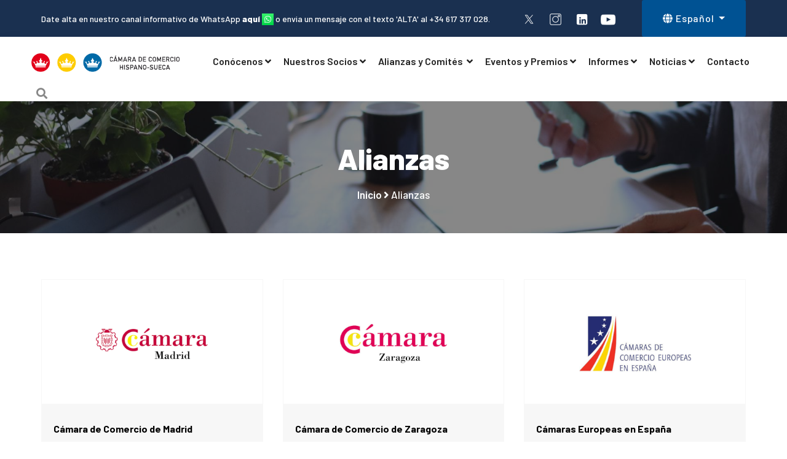

--- FILE ---
content_type: text/html; charset=UTF-8
request_url: https://camarahispanosueca.com/es/alianzas
body_size: 5916
content:
<!DOCTYPE html>
<html dir="ltr" lang="es">
<head>
<meta name="viewport" content="width=device-width,initial-scale=1.0"/>
<meta http-equiv="content-type" content="text/html; charset=UTF-8"/>
<meta name="description" content="&lt;p&gt;&lt;div class=&quot;row lista-empresas&quot;&gt;
              &lt;!--item--&gt;
                            &lt;div class=&quot;col-xs-12 col-md-6 col-lg-6 col-xl-4 mb-30&quot;&gt;
                &lt;div class=&quot;cajaSocio&quot;&gt;
                &lt;div class=&quot;image-box-thum&quot;&gt;
                    &lt;im ...">
<meta name="author" content="IMTS"/>
<title>Alianzas</title>
<link href="/uploads/content/recursos/favicon.png" rel="shortcut icon" type="image/png">

	<link type="text/css" rel="stylesheet" href="https://camarahispanosueca.com/assets/custom/css/bootstrap.min.css" />
	<link type="text/css" rel="stylesheet" href="https://camarahispanosueca.com/assets/custom/css/animate.min.css" />
	<link type="text/css" rel="stylesheet" href="https://camarahispanosueca.com/assets/custom/css/javascript-plugins-bundle.css" />
	<link type="text/css" rel="stylesheet" href="https://camarahispanosueca.com/assets/custom/js/menuzord/css/menuzord.css" />
	<link type="text/css" rel="stylesheet" href="https://camarahispanosueca.com/assets/custom/css/style-main.css" />
	<link type="text/css" rel="stylesheet" href="https://camarahispanosueca.com/assets/custom/css/menuzord-skins/menuzord-rounded-boxed.css" />
	<link type="text/css" rel="stylesheet" href="https://camarahispanosueca.com/assets/custom/css/responsive.css" />
	<link type="text/css" rel="stylesheet" href="https://camarahispanosueca.com/assets/custom/css/colors/theme-skin-color-set1.css" />
	<link type="text/css" rel="stylesheet" href="https://camarahispanosueca.com/assets/custom/js/timeline-horizontal-vertical/css/timeline-horizontal-vertical.css" />
	<link type="text/css" rel="stylesheet" href="https://camarahispanosueca.com/assets/custom/fullcalendar/main.min.css" />
	<link type="text/css" rel="stylesheet" href="https://camarahispanosueca.com/assets/custom/css/estilo.css" />
	<link type="text/css" rel="stylesheet" href="https://camarahispanosueca.com/assets/custom/js/revolution-slider/css/rs6.css" />
	<link type="text/css" rel="stylesheet" href="https://camarahispanosueca.com/assets/custom/js/revolution-slider/extra-rev-slider1.css" />
	<script type="text/javascript" src="https://camarahispanosueca.com/assets/custom/js/jquery.js"></script>
	<script type="text/javascript" src="https://camarahispanosueca.com/assets/custom/js/popper.min.js"></script>
	<script type="text/javascript" src="https://camarahispanosueca.com/assets/custom/js/bootstrap.min.js"></script>
	<script type="text/javascript" src="https://camarahispanosueca.com/assets/custom/js/javascript-plugins-bundle.js"></script>
	<script type="text/javascript" src="https://camarahispanosueca.com/assets/custom/js/menuzord/js/menuzord.js"></script>
	<script type="text/javascript" src="https://camarahispanosueca.com/assets/custom/js/revolution-slider/js/revolution.tools.min.js"></script>
	<script type="text/javascript" src="https://camarahispanosueca.com/assets/custom/js/revolution-slider/js/rs6.min.js"></script>
	<script type="text/javascript" src="https://camarahispanosueca.com/assets/custom/js/revolution-slider/extra-rev-slider1.js"></script>
	<script type="text/javascript" src="https://camarahispanosueca.com/assets/custom/js/timeline-horizontal-vertical/js/timeline-horizontal-vertical.min.js"></script>
	<script type="text/javascript" src="https://camarahispanosueca.com/assets/custom/js/timeline-horizontal-vertical/js/custom.js"></script>
	<script type="text/javascript" src="https://camarahispanosueca.com/assets/core/adminlte3/plugins/fullcalendar/main.min.js"></script>
	<script type="text/javascript" src="https://camarahispanosueca.com/assets/core/adminlte3/plugins/fullcalendar/locales-all.min.js"></script>
	<script type="text/javascript" src="https://www.google.com/recaptcha/api.js"></script>

<script type="text/javascript" src="https://cdn.addevent.com/libs/atc/1.6.1/atc.min.js" async defer></script>



<!-- Start cookieyes banner -->
<script id="cookieyes" type="text/javascript" src="https://cdn-cookieyes.com/client_data/9c47585691d38543ab4b537e/script.js"></script>
<!-- End cookieyes banner -->
<!-- Google Tag Manager -->
<script>(function(w,d,s,l,i){w[l]=w[l]||[];w[l].push({'gtm.start':
new Date().getTime(),event:'gtm.js'});var f=d.getElementsByTagName(s)[0],
j=d.createElement(s),dl=l!='dataLayer'?'&l='+l:'';j.async=true;j.src=
'https://www.googletagmanager.com/gtm.js?id='+i+dl;f.parentNode.insertBefore(j,f);
})(window,document,'script','dataLayer','GTM-MWP34DXT');</script>
<!-- End Google Tag Manager -->
</head>
<body class="tm-container-1300px has-side-panel side-panel-right">
<!-- Google Tag Manager (noscript) -->
<noscript><iframe src="https://www.googletagmanager.com/ns.html?id=GTM-MWP34DXT"
height="0" width="0" style="display:none;visibility:hidden"></iframe></noscript>
<!-- End Google Tag Manager (noscript) -->
<div id="wrapper" class="clearfix">

  <header id="header" class="header header-layout-type-header-2rows">
    <div class="header-top">
      <div class="container">
        <div class="row">
          <div class="col-xl-auto header-top-left align-self-center text-center text-xl-start contactoHeader">
            <!--<ul class="element contact-info">
              <li class="contact-address"><i class="fa fa-map font-icon sm-display-block"></i> Calle Campoamor 14 - Bajo Derecha º 280 04 Madrid, España</li>
              <li class="contact-email"><i class="fa fa-envelope font-icon sm-display-block"></i> <a href="mailto:info@cchs.es">info@cchs.es</a></li>
              <li class="contact-phone"><i class="fa fa-phone font-icon sm-display-block"></i> <a href="tel:+34 91 046 86 53">+34 91 046 86 53</a></li>
            </ul>-->
            <p><span style="color: #ffffff;">Date alta en nuestro canal informativo de WhatsApp <a href="https://chat.whatsapp.com/DxfdYcmmjbIJJRY6hZFmVz" target="_blank" rel="nofollow" style="color: #ffffff;">aqu&iacute; <img src="/Whtasapp.png" width="19" height="19" alt="whatsapp" /></a> o envia un mensaje con el texto 'ALTA' al +34 617 317 028.</span></p>          </div>
          <div class="col-xl-auto ms-xl-auto header-top-right align-self-center text-center text-xl-end">
            <div class="element pt-0 pb-0">
              <ul class="styled-icons icon-circled clearfix">
<li><a href="https://x.com/cchsmadrid" title="X CCHS" target="_blank"><img src="/SoME_4.png" width="25" height="25" alt="" /></a></li>
<li><a href="https://www.instagram.com/p/C_vnCDBNExr/" title="IG CCHS" target="_blank"><img src="/SoME_1.png" width="25" height="25" alt="" /></a></li>
<li><a href="https://www.linkedin.com/company/camara-de-comercio-hispano-sueca-de-espana/?viewAsMember=true" title="LinkedIn" target="_blank"><img src="/SoME_2.png" width="25" height="25" alt="" /></a></li>
<li><a href="https://www.youtube.com/@CCHSMadrid" title="Youtube CCHS"><img src="/SoME_3.png" width="30" height="30" alt="" /></a></li>
</ul>            
            </div>
            <div class="element pt-0 pt-lg-10 pb-0 idiomasHeader">
            
              <nav class="navbar navbar-expand btn btn-theme-colored2 btn-sm">
                  <button class="navbar-toggler" type="button" data-bs-toggle="collapse" data-bs-target="#idiomaHeader" aria-controls="idiomaHeader" aria-expanded="false">
                    <span class="navbar-toggler-icon"></span>
                  </button>
                  <div class="collapse navbar-collapse" id="idiomaHeader">
                    <ul class="navbar-nav">
                      <li class="nav-item dropdown">
                        <a class="nav-link dropdown-toggle" href="#" id="idiomaHeaderLink" role="button" data-bs-toggle="dropdown" aria-expanded="false">
                        <i class="fa fa-globe"></i> Español                        </a>
                        <ul class="dropdown-menu" aria-labelledby="idiomaHeaderLink">
                          <li><a class="dropdown-item" href="/es">Español</a></li>
                          <li><a class="dropdown-item" href="/sv">Svenska</a></li>
                        </ul>
                      </li>
                    </ul>
                  </div>
              </nav>

            </div>
          </div>
        </div>
      </div>
    </div>
    <div class="header-nav tm-enable-navbar-hide-on-scroll">
      <div class="header-nav-wrapper navbar-scrolltofixed">
        <div class="menuzord-container header-nav-container">
          <div class="container position-relative">
            <div class="row header-nav-col-row">
              <div class="col-sm-auto align-self-center">
                <a class="menuzord-brand site-brand" href="https://camarahispanosueca.com/es">
                  <img class="logo-default logo-1x" src="/uploads/content/recursos/logo.png" alt="Logo">
                  <img class="logo-default logo-2x retina" src="/uploads/content/recursos/logo.png" alt="Logo">
                </a>
              </div>
              <div class="col-sm-auto ms-auto p-0 align-self-center">
                <nav id="top-primary-nav" class="menuzord theme-color2" data-effect="slide" data-animation="none" data-align="right">
                  <ul id="main-nav" class="menuzord-menu">
                              <!-- Tiene hijos -->
            <li class="menu-item">
                <a href="/es/conocenos">Con&oacute;cenos</a>
                <ul class="dropdown">
                                            <li><a href="/es/quienes-somos">Qui&eacute;nes somos</a></li>
                                            <li><a href="/es/historia">Historia</a></li>
                                            <li><a href="/es/juntadirectiva?limit=36">Junta Directiva</a></li>
                                            <li><a href="/es/equipoejecutivo?limit=36">Equipo Ejecutivo</a></li>
                                            <li><a href="/es/estatutos-y-memorias">Estatutos y memorias</a></li>
                                            <li><a href="/es/practicas-en-la-camara">Pr&aacute;cticas en la C&aacute;mara</a></li>
                                    </ul>
            </li>
                <!-- Tiene hijos -->
            <li class="menu-item">
                <a href="/es/nuestros-socios">Nuestros Socios</a>
                <ul class="dropdown">
                                            <li><a href="/es/directorio?order_by=nombre&amp;order_dir=asc">Listado de Socios</a></li>
                                            <li><a href="/es/ofertassocios">Ofertas de Socios</a></li>
                                            <li><a href="/es/blog/categoria/eventos-de-socios">Eventos de Socios</a></li>
                                            <li><a href="/es/blog/categoria/noticias-socios">Noticias de Socios</a></li>
                                            <li><a href="/es/hazte-socio">Hazte Socio</a></li>
                                    </ul>
            </li>
                <!-- Tiene hijos -->
            <li class="menu-item">
                <a href="/es/alianzas-y-comites">Alianzas y Comit&eacute;s </a>
                <ul class="dropdown">
                                            <li><a href="/es/alianzas">Alianzas</a></li>
                                            <li><a href="/es/comite-historico">Comit&eacute; Hist&oacute;rico</a></li>
                                            <li><a href="/es/comite-suecia">Comit&eacute; Suecia</a></li>
                                            <li><a href="/es/camara-y-academia">C&aacute;mara y Academia</a></li>
                                            <li><a href="/es/club-ceo">CEO Club</a></li>
                                    </ul>
            </li>
                <!-- Tiene hijos -->
            <li class="menu-item">
                <a href="/es/eventos-y-premios">Eventos y Premios</a>
                <ul class="dropdown">
                                            <li><a href="/es/eventos-cchs">Eventos marca CCHS</a></li>
                                            <li><a href="/es/blog/eventos_calendar">Eventos</a></li>
                                            <li><a href="/es/premios-qvinna">Premios Qvinna</a></li>
                                            <li><a href="/es/premios-reina-cristina">Premios Reina Cristina</a></li>
                                    </ul>
            </li>
                <!-- Tiene hijos -->
            <li class="menu-item">
                <a href="/es/informes">Informes</a>
                <ul class="dropdown">
                                            <li><a href="/es/blog/etiquetas?tags=clima-empresarial">Clima empresarial de las empresas suecas en Espa&ntilde;a </a></li>
                                            <li><a href="/es/listado-empresas-suecas-en-espana">Listado empresas suecas en Espa&ntilde;a </a></li>
                                    </ul>
            </li>
                <!-- Tiene hijos -->
            <li class="menu-item">
                <a href="/es/noticias">Noticias</a>
                <ul class="dropdown">
                                            <li><a href="/es/blog/categoria/todos-los-eventos">C&aacute;mara Newsletter</a></li>
                                            <li><a href="/es/blog/categoria/noticias">Noticias sobre la C&aacute;mara</a></li>
                                            <li><a href="/es/blog/categoria/noticias-socios">Noticias de Socios</a></li>
                                    </ul>
            </li>
                <!-- No tiene hijos-->
        <li class="menu-item"><a href="/es/contacto">Contacto</a></li>
                        
                  </ul>
                </nav>
              </div>
              <div class="col-sm-auto align-self-center nav-side-icon-parent">
                <ul class="list-inline nav-side-icon-list">
                  <li class="hidden-mobile-mode"><a href="#" id="top-nav-search-btn"><i class="search-icon fa fa-search"></i></a></li>
                
                </ul>
                <div id="top-nav-search-form" class="clearfix">
                  <form action="#" method="GET">
                    <input type="text" name="s" value="" placeholder="Escribe lo que estás buscando..." autocomplete="off" />
                  </form>
                  <a href="#" id="close-search-btn"><i class="fa fa-times"></i></a>
                </div>
              </div>
            </div>
            <div class="row d-block d-xl-none">
               <div class="col-12">
                <nav id="top-primary-nav-clone" class="menuzord d-block d-xl-none default menuzord-color-default menuzord-border-boxed menuzord-responsive" data-effect="slide" data-animation="none" data-align="right">
                 <ul id="main-nav-clone" class="menuzord-menu menuzord-right menuzord-indented scrollable">
                 </ul>
                </nav>
               </div>
            </div>
          </div>
        </div>
      </div>
    </div>
  </header>

   <div class="main-content-area">
        <!-- Fragmento Pre Content -->            <!--TITULO -->
<section class="page-title layer-overlay overlay-dark-5 section-typo-light bg-img-center bg-img-cover" data-tm-bg-img="/uploads/paginas/ff0b02efdb84762ad26abd330ca25498.jpg">
      <div class="container pt-50 pb-50">
        <div class="section-content">
          <div class="row">
            <div class="col-md-12 text-center">
              <h1 class="title">Alianzas</h1>
              <nav class="breadcrumbs" role="navigation" aria-label="Breadcrumbs">
                <div class="breadcrumbs">
                  <span><a href="https://camarahispanosueca.com/es">Inicio</a></span>
                  <span><i class="fa fa-angle-right"></i></span>
               
                  <span class="active">Alianzas</span>
                </div>
              </nav>
            </div>
          </div>
        </div>
      </div>
    </section>
<!--FIN TITULO-->
<div class="pt-60 pb-60 pagina">
            <div class="container">
            <p><div class="row lista-empresas">
              <!--item-->
                            <div class="col-xs-12 col-md-6 col-lg-6 col-xl-4 mb-30">
                <div class="cajaSocio">
                <div class="image-box-thum">
                    <img src="/uploads/galerias/resized/500_cec9fde45d26852093e5932d9f22543e.png" alt="C&aacute;mara de Comercio de Madrid" />
                </div>
                <div class="image-box-details p-20 pt-30 pb-30 bg-white-f7">
                  <h6 class="mt-0">C&aacute;mara de Comercio de Madrid</h6>
                  <div class="accordion accordion-flush acordeon-alianza acordeon-alianza-100" id="acordeon-alianza-100">
                        <div class="accordion-item">
                          <div class="accordion-header" id="flush-cabecera-alianza-100">
                            <button class="accordion-button collapsed" type="button" data-bs-toggle="collapse" data-bs-target="#flush-collapse-alianza-100" aria-expanded="false" aria-controls="flush-collapse-alianza-100">
                              <strong>M&aacute;s informaci&oacute;n</strong>
                            </button>
                          </div>
                          <div id="flush-collapse-alianza-100" class="accordion-collapse collapse" aria-labelledby="flush-cabecera-alianza-100" data-bs-parent="#acordeon-alianza-100">
                            <div class="accordion-body">
                            La C&aacute;mara de Comercio Hispano-Sueca colabora desde el a&ntilde;o 2015 con la C&aacute;mara de Comercio de Madrid con el objetivo de apoyar el proceso de internacionalizaci&oacute;n de las empresas madrile&ntilde;as en el mercado escandinavo. Con el apoyo de su hom&oacute;logo, la C&aacute;mara de Comercio de Madrid, nuestra C&aacute;mara ha ayudado a muchas empresas madrile&ntilde;as con prospecciones del mercado sueco y posteriores elaboraciones de agendas de reuniones.                            </div>
                          </div>
                        </div>
                    </div>
                  
                </div>
              </div>
              </div>
                            <div class="col-xs-12 col-md-6 col-lg-6 col-xl-4 mb-30">
                <div class="cajaSocio">
                <div class="image-box-thum">
                    <img src="/uploads/galerias/resized/500_b8078a9f6b2ac86ee07e724f86757370.jpg" alt="C&aacute;mara de Comercio de Zaragoza" />
                </div>
                <div class="image-box-details p-20 pt-30 pb-30 bg-white-f7">
                  <h6 class="mt-0">C&aacute;mara de Comercio de Zaragoza</h6>
                  <div class="accordion accordion-flush acordeon-alianza acordeon-alianza-99" id="acordeon-alianza-99">
                        <div class="accordion-item">
                          <div class="accordion-header" id="flush-cabecera-alianza-99">
                            <button class="accordion-button collapsed" type="button" data-bs-toggle="collapse" data-bs-target="#flush-collapse-alianza-99" aria-expanded="false" aria-controls="flush-collapse-alianza-99">
                              <strong>M&aacute;s informaci&oacute;n</strong>
                            </button>
                          </div>
                          <div id="flush-collapse-alianza-99" class="accordion-collapse collapse" aria-labelledby="flush-cabecera-alianza-99" data-bs-parent="#acordeon-alianza-99">
                            <div class="accordion-body">
                            Desde el a&ntilde;o 2018 la C&aacute;mara de Comercio Hispano-Sueca trabaja con la C&aacute;mara de Comercio de Zaragoza con organizar encuentros empresariales en Suecia con el objetivo de promover la internacionalizaci&oacute;n de los productos y servicios de las empresas de Zaragoza en el mercado sueco.                            </div>
                          </div>
                        </div>
                    </div>
                  
                </div>
              </div>
              </div>
                            <div class="col-xs-12 col-md-6 col-lg-6 col-xl-4 mb-30">
                <div class="cajaSocio">
                <div class="image-box-thum">
                    <img src="/uploads/galerias/resized/500_f70f129aea14c76bfd5fed9145a940a5.jpg" alt="C&aacute;maras Europeas en Espa&ntilde;a" />
                </div>
                <div class="image-box-details p-20 pt-30 pb-30 bg-white-f7">
                  <h6 class="mt-0">C&aacute;maras Europeas en Espa&ntilde;a</h6>
                  <div class="accordion accordion-flush acordeon-alianza acordeon-alianza-98" id="acordeon-alianza-98">
                        <div class="accordion-item">
                          <div class="accordion-header" id="flush-cabecera-alianza-98">
                            <button class="accordion-button collapsed" type="button" data-bs-toggle="collapse" data-bs-target="#flush-collapse-alianza-98" aria-expanded="false" aria-controls="flush-collapse-alianza-98">
                              <strong>M&aacute;s informaci&oacute;n</strong>
                            </button>
                          </div>
                          <div id="flush-collapse-alianza-98" class="accordion-collapse collapse" aria-labelledby="flush-cabecera-alianza-98" data-bs-parent="#acordeon-alianza-98">
                            <div class="accordion-body">
                            El proyecto de las C&aacute;maras de Comercio Europeas en Espa&ntilde;a es realizar acciones conjuntas que potencien y afirmen la presencia de nuestros pa&iacute;ses en Espa&ntilde;a, estableciendo l&iacute;neas de colaboraci&oacute;n en diferentes temas y &aacute;mbitos. Juntos organizamos regularmente varios eventos de inter&eacute;s, por ej. European Business Drink y Desayuno de Innovaci&oacute;n.                            </div>
                          </div>
                        </div>
                    </div>
                  
                </div>
              </div>
              </div>
                            <div class="col-xs-12 col-md-6 col-lg-6 col-xl-4 mb-30">
                <div class="cajaSocio">
                <div class="image-box-thum">
                    <img src="/uploads/galerias/resized/500_6f37f4b9c72acc934b98c1a1d81b9210.png" alt="Swedish Chambers International" />
                </div>
                <div class="image-box-details p-20 pt-30 pb-30 bg-white-f7">
                  <h6 class="mt-0">Swedish Chambers International</h6>
                  <div class="accordion accordion-flush acordeon-alianza acordeon-alianza-235" id="acordeon-alianza-235">
                        <div class="accordion-item">
                          <div class="accordion-header" id="flush-cabecera-alianza-235">
                            <button class="accordion-button collapsed" type="button" data-bs-toggle="collapse" data-bs-target="#flush-collapse-alianza-235" aria-expanded="false" aria-controls="flush-collapse-alianza-235">
                              <strong>M&aacute;s informaci&oacute;n</strong>
                            </button>
                          </div>
                          <div id="flush-collapse-alianza-235" class="accordion-collapse collapse" aria-labelledby="flush-cabecera-alianza-235" data-bs-parent="#acordeon-alianza-235">
                            <div class="accordion-body">
                            La C&aacute;mara de Comercio Hispano-Sueca es parte de Swedish Chambers International (SCI), una plataforma para c&aacute;maras de comercio suecas en todo el mundo. SCI est&aacute; compuesta por 38 c&aacute;maras de comercio suecas y tiene su socio sueco en la C&aacute;mara de Comercio de Estocolmo. SCI representa la red empresarial sueca fuera de Suecia y trabaja para destacar el potencial de crecimiento de las empresas suecas y promover las relaciones comerciales entre Suecia y otros pa&iacute;ses.                            </div>
                          </div>
                        </div>
                    </div>
                  
                </div>
              </div>
              </div>
                            <div class="col-xs-12 col-md-6 col-lg-6 col-xl-4 mb-30">
                <div class="cajaSocio">
                <div class="image-box-thum">
                    <img src="/uploads/galerias/resized/500_15fd75b71a6454baa375a359e259de1f.jpg" alt="Team Sweden" />
                </div>
                <div class="image-box-details p-20 pt-30 pb-30 bg-white-f7">
                  <h6 class="mt-0">Team Sweden</h6>
                  <div class="accordion accordion-flush acordeon-alianza acordeon-alianza-101" id="acordeon-alianza-101">
                        <div class="accordion-item">
                          <div class="accordion-header" id="flush-cabecera-alianza-101">
                            <button class="accordion-button collapsed" type="button" data-bs-toggle="collapse" data-bs-target="#flush-collapse-alianza-101" aria-expanded="false" aria-controls="flush-collapse-alianza-101">
                              <strong>M&aacute;s informaci&oacute;n</strong>
                            </button>
                          </div>
                          <div id="flush-collapse-alianza-101" class="accordion-collapse collapse" aria-labelledby="flush-cabecera-alianza-101" data-bs-parent="#acordeon-alianza-101">
                            <div class="accordion-body">
                            Team sweden es una organizaci&oacute;n paraguas que agrupa a las autoridades nacionales, organizaciones y empresas estatales que trabajan para promocionar las exportaciones y la internacionalizaci&oacute;n de la industria sueca. Forma parte de la estrategia de exportaci&oacute;n del gobierno sueco y tiene como objetivo coordinar las medidas de apoyo a las exportaciones de las empresas suecas. En Espa&ntilde;a, Team Sweden est&aacute; formado por la Embajada de Suecia, la C&aacute;mara de Comercio Hispano-Sueca en Madrid, la C&aacute;mara de Comercio Hispano-Sueca en Barcelona, la Oficina Comercial de Suecia, Visit Sweden y el Instituto Sueco.                            </div>
                          </div>
                        </div>
                    </div>
                  
                </div>
              </div>
              </div>
                            <!--fin item-->

            </div></p> 
            </div>
</div>


        <!-- Fragmento Post Content -->  </div>
  
  
  <!-- Fragmento Pre Footer -->  <footer id="footer" class="footer bg-size-cover bg-no-repeat" data-tm-bg-img="/uploads/content/recursos/fondo-footer.jpg">
    <div class="footer-widget-area">
      <div class="footer-top-part footer-bottom-border">
        <div class="container pt-100 pb-70">
          <div class="row">
            <div class="col-md-6 col-lg-6 col-xl-4">
              <div class="widget widget-about">
                <h4>Acerca de</h4>
<p>La <b>C&aacute;mara de Comercio Hispano-Sueca</b> es una asociaci&oacute;n privada e independiente, sin fines lucrativos que tiene como objetivo fomentar las relaciones comerciales y culturales entre Espa&ntilde;a y Suecia.</p>                <ul class="styled-icons icon-circled clearfix">
<li><a href="https://x.com/cchsmadrid" title="X CCHS" target="_blank"><img src="/SoME_4.png" width="25" height="25" alt="" /></a></li>
<li><a href="https://www.instagram.com/p/C_vnCDBNExr/" title="IG CCHS" target="_blank"><img src="/SoME_1.png" width="25" height="25" alt="" /></a></li>
<li><a href="https://www.linkedin.com/company/camara-de-comercio-hispano-sueca-de-espana/?viewAsMember=true" title="LinkedIn" target="_blank"><img src="/SoME_2.png" width="25" height="25" alt="" /></a></li>
<li><a href="https://www.youtube.com/@CCHSMadrid" title="Youtube CCHS"><img src="/SoME_3.png" width="30" height="30" alt="" /></a></li>
</ul>               
              </div>
            </div>
            <div class="col-md-6 col-lg-6 col-xl-2">
              <div class="widget widget_nav_menu">
                <h4 class="widget-title">Menú</h4>
                <div class="menu-service-nav-menu-container">
                <ul>
<li><a href="/es/directorio?order_by=nombre&amp;order_dir=asc">Listado de socios</a></li>
<li><a href="/es/eventos-cchs">Eventos CCHS</a></li>
<li><a href="/es/blog/categoria/eventos-de-socios">Eventos socios</a></li>
<li><a href="/es/blog/categoria/eventos">Pr&oacute;ximos eventos</a></li>
<li><a href="/es/blog/categoria/noticias">Noticias CCHS</a></li>
<li><a href="/es/blog/categoria/noticias-socios">Noticias socios</a></li>
</ul>                 
                </div>
              </div>
            </div>
            <div class="col-md-6 col-lg-6 col-xl-2">
              <div class="widget widget_nav_menu">
                <h4 class="widget-title">Información</h4>
                <div class="menu-footer-page-list">
                <ul>
<li><a href="/es/aviso-legal" rel="nofollow">Aviso legal</a></li>
<li><a href="/es/politica-de-cookies" rel="nofollow">Pol&iacute;tica de cookies</a></li>
<li><a href="/es/politica-de-privacidad" rel="nofollow">Pol&iacute;tica de privacidad</a></li>
</ul>                 
                </div>
              </div>
            </div>
            <div class="col-md-6 col-lg-6 col-xl-4">
              <div class="widget contactoFooter">
                <h4 class="widget-title mb-40">Contacto</h4>
                <p><i class="fa fa-map-marker"></i> Calle Campoamor 14 - Bajo Derecha º 280 04 Madrid, España</p>
                <p><i class="fa fa-envelope"></i> <a href="mailto:info@cchs.es">info@cchs.es</a></p>
                <p><i class="fa fa-phone"></i> <a href="tel:+34 91 046 86 53">+34 91 046 86 53</a></p>
              </div>
            </div>
          </div>
        </div>
      </div>
      <div class="footer-bottom">
        <div class="container">
          <div class="row pt-40 pb-40">
            <div class="col"><img src="/uploads/content/recursos/logo-footer.png" alt="logo" /></div>
            <div class="col-xl-6 col-lg-7">
              <div class="footer-paragraph text-center">
              ©2024 Cámara de Comercio Hispano-Sueca. Todos los derechos reservados.              </div>
            </div>
            <div class="col"></div>
          </div>
        </div>
      </div>
    </div>
  </footer>
  <!-- Fragmento Post Footer -->  <a class="scrollToTop" href="#"><i class="fa fa-angle-up"></i></a>
</div>

<script src="/assets/custom/js/custom.js"></script>

<!-- Fragmento Body Bottom --></body>
</html>





--- FILE ---
content_type: text/css
request_url: https://camarahispanosueca.com/assets/custom/css/responsive.css
body_size: 616
content:
/*==================================================
=            Bootstrap 5 Media Queries             =
==================================================*/
 
 
/*==========  Mobile First Method  ==========*/
 
/* Small devices (landscape phones, 576px and up) */
@media (min-width: 576px) {}

/* Medium devices (tablets, 768px and up) */
@media (min-width: 768px) {}

/* Large devices (desktops, 992px and up) */
@media (min-width: 992px) {}

/* X-Large devices (large desktops, 1200px and up) */
@media (min-width: 1200px) {}

/* XX-Large devices (larger desktops, 1400px and up) */
@media (min-width: 1400px) {}


/*==========  Non-Mobile First Method  ==========*/

/* X-Large devices (large desktops, less than 1400px) */
@media (max-width: 1399.98px) {}

/* Large devices (desktops, less than 1200px) */
@media (max-width: 1199.98px) {}

/* Medium devices (tablets, less than 992px) */
@media (max-width: 991.98px) {}

/* Small devices (landscape phones, less than 768px) */
@media (max-width: 767.98px) {}
 
/* X-Small devices (portrait phones, less than 576px) */
@media (max-width: 575.98px) {}

/*
Apple iPhone 5, 5S & 5C 
Apple iPod Touch (5th generation)
*/
@media (min-width: 1136px) and (max-width: 1279px) {
	/*body {	font-size: 16px; }*/
}

/*
Apple iPhone 4 & 4S
Apple iPod Touch (4th generation)
*/
@media (min-width: 960px) and (max-width: 1135px) {
	/*body {	font-size: 15px; }*/
	h1 { font-size:3em; }		/* 39px */
	h2 { font-size:2.3077em; }	/* 30px */
	h3 { font-size:1.8461em; }	/* 24px */
}

/*
Sony Xperia
LG Optimus
Blackberry Storm 3, Torch 9850 & Torch 9860
Nokia Lumia 610, 710 & 800
HTC Desire, Desire Z, Desire S & One V
Samsung Galaxy
*/
/* With side menu
@media (min-width: 768px) and (max-width: 1279px) {
*/
/* Without side menu */
@media (min-width: 768px) and (max-width: 959px) {
	/*body {	font-size: 15px; }*/
	h1 { font-size:3em; }		/* 39px */
	h2 { font-size:2.3077em; }	/* 30px */
	h3 { font-size:1.8461em; }	/* 24px */
}



/*
Portrait orientation

Sony Xperia
LG Optimus
Blackberry Storm 3, Torch 9850 & Torch 9860
Nokia Lumia 610, 710 & 800
HTC Desire, Desire Z, Desire S & One V
Samsung Galaxy
*/
@media (max-width: 767px) {
	/*body {	font-size: 15px; }*/
	h1 { font-size:2.5em; }		/* 30px */
	h2 { font-size:2em; }		/* 24px */
	h3 { font-size:1.6667em; }	/* 20px */
}




/*
Very common low res
*/
/*@media (max-width: 479px) {
	body {	font-size: 12px; }
	h1 { font-size:2.5em; }
	h2 { font-size:2em; }
	h3 { font-size:2em; }
	h4 { font-size:1.3333em; }
	h5 { font-size:1.1667em; }
	h6 { font-size:1em; }
}*/

--- FILE ---
content_type: text/css
request_url: https://camarahispanosueca.com/assets/custom/css/colors/theme-skin-color-set1.css
body_size: 13110
content:
/* --------------------------------------
$Author: ThemeMascot
$URL: https://themeforest.net/user/ThemeMascot

----------------------------------------- */
:root {
  --theme-color1: #1a3050;
  --theme-color1-rgb: 26, 48, 80;
  --theme-color2: #005293;
  --theme-color2-rgb: 0, 82, 147;
  --theme-color3: #FF6501;
  --theme-color3-rgb: 255, 101, 1;
  --theme-color4: #1a3050;
  --theme-color4-rgb: 26, 48, 80; }

/*
 * background: theme-color
 * -----------------------------------------------
*/
a {
  color: #1a3050; }
  a:hover, a:focus {
    color: #005293; }

.post .entry-meta.meta-absolute {
  background-color: rgba(53, 174, 209, 0.9) !important; }

.tab-slider .nav.nav-pills a:hover,
.tab-slider .nav.nav-pills a.active,
.custom-nav-tabs > li > a:hover,
.widget .tags a:hover,
.progress-item .progress-bar,
.small-title .title::after,
.drop-caps.colored-square p:first-child:first-letter,
.drop-caps.colored-rounded p:first-child:first-letter,
.working-process.theme-colored a,
.widget.dark .tags a:hover,
.blog-posts .post .entry-content .post-date.right,
.horizontal-tab-centered .nav-pills > li > a:hover,
.horizontal-tab-centered .nav-pills > li.active > a,
.horizontal-tab-centered .nav-pills > li.active > a:hover,
.horizontal-tab-centered .nav-pills > li.active > a:focus,
.owl-theme.dot-theme-colored .owl-controls .owl-dot span,
.portfolio-filter a.active, .portfolio-filter a:hover,
.section-title .both-side-line::after,
.section-title .both-side-line::before,
.section-title .top-side-line::after,
.section-title .left-side-line::before,
.section-title .right-side-line::before,
.product .tag-sale,
.owl-theme .owl-dots .owl-dot.active span,
.blog-posts .post.style1 .entry-header .entry-date.entry-date-absolute,
.title-dots span,
.title-line-top:before,
.become-a-volunteer-form-title {
  background: #1a3050; }

.cd-timeline-simple .cd-timeline-block .cd-timeline-img {
  background: #1a3050 !important; }

.ui-state-highlight {
  background: #1a3050 !important;
  color: #fff !important; }

/*
 * text: theme-color
 * -----------------------------------------------
*/
.widget .twitter-feed li::after,
.widget .address li i,
.icon-box.box-style1.practice-style3 i,
.icon-box.services-style1:hover .heading,
.horizontal-contact-widget .widget::before,
.small-title i,
.drop-caps.text-colored p:first-child:first-letter,
.schedule-box:hover .schedule-details .title a,
.widget.dark .nav-tabs li.active a,
.pager.theme-colored a,
.widget .post-title a:hover,
.donation-form .mb-3 label {
  color: #1a3050; }

/*
 * border: theme-color
 * -----------------------------------------------
*/
.widget .line-bottom:after,
.widget .line-bottom:after,
.pager.theme-colored a {
  border: 1px solid #1a3050; }

.owl-theme .owl-dots .owl-dot span {
  border-color: #1a3050; }

.icon-box.box-style1.practice-style3:hover .icon-wrapper::after {
  border-color: #1a3050 transparent transparent; }

.section-title.title-border {
  border-left: 4px solid #1a3050; }

/* border-top-color */
.cssload-tri {
  border-top: 27px solid #1a3050; }

/* border-right-color */
.border-right-red {
  border-right: 1px solid #1a3050; }

.section-title.title-border.title-right {
  border-right: 4px solid #1a3050; }

/* border-bottom-color */
.border-bottom {
  border-bottom: 1px solid #1a3050; }

.cssload-tri.cssload-invert {
  border-bottom: 27px solid #1a3050; }

/* box-shadow */
/* Dropdown Search Form */
.dropdown-search-form-content .dropdown-search-form .input-group {
  border-color: #1a3050; }

.dropdown-search-form-content .dropdown-search-form button[type="submit"] {
  background: #1a3050; }
  .dropdown-search-form-content .dropdown-search-form button[type="submit"] i {
    color: #fff; }

.hr-divider {
  border-top-color: rgba(53, 174, 209, 0.2) !important; }

/* Modern Header */
.modern-header.modern-header-theme-colored1 .header-nav .header-nav-wrapper:not(.scroll-to-fixed-fixed) nav {
  background: #1a3050; }

.modern-header.modern-header-theme-colored1 .header-nav .header-nav-wrapper.scroll-to-fixed-fixed {
  background: #1a3050; }

/* -------- Text Theme Color ---------- */
.text-theme-colored1 {
  color: #1a3050 !important; }

.text-hover-theme-colored1:hover {
  color: #1a3050 !important; }

ul.list.theme-colored1 li:before,
ul.list.theme-colored1.angle-double-right li:before,
ul.list.theme-colored1.angle-right li:before,
ul.list.theme-colored1.check-circle li:before,
ul.list.theme-colored1.check li:before,
.list-icon.theme-colored1 li i {
  color: #1a3050; }

/* -------- border-theme-color ---------- */
.border-theme-colored1 {
  border-color: #1a3050 !important; }

.border-1px-theme-colored1 {
  border: 1px solid #1a3050; }

/* -------- bg-theme-color ---------- */
.bg-theme-colored1 {
  background-color: #1a3050 !important; }

.bg-hover-theme-colored1:hover {
  background: #1a3050 !important;
  border-color: #1a3050 !important;
  color: #fff !important; }
  .bg-hover-theme-colored1:hover h1, .bg-hover-theme-colored1:hover h2, .bg-hover-theme-colored1:hover h3, .bg-hover-theme-colored1:hover h4, .bg-hover-theme-colored1:hover h5, .bg-hover-theme-colored1:hover h6, .bg-hover-theme-colored1:hover p, .bg-hover-theme-colored1:hover a, .bg-hover-theme-colored1:hover i {
    color: #fff !important; }

.list-icon.theme-colored1.square li i,
.list-icon.theme-colored1.rounded li i {
  background: #1a3050; }

/* -------- lighter/darker bg Color ---------- */
.bg-theme-colored1-lighter2 {
  background-color: #3db1d3 !important; }

.bg-theme-colored1-lighter3 {
  background-color: #41b3d4 !important; }

.bg-theme-colored1-lighter4 {
  background-color: #46b5d5 !important; }

.bg-theme-colored1-lighter5 {
  background-color: #4ab6d6 !important; }

.bg-theme-colored1-lighter6 {
  background-color: #4eb8d7 !important; }

.bg-theme-colored1-lighter7 {
  background-color: #52bad8 !important; }

.bg-theme-colored1-lighter8 {
  background-color: #56bbd9 !important; }

.bg-theme-colored1-lighter9 {
  background-color: #5abdda !important; }

.bg-theme-colored1-darker2 {
  background-color: #2faacd !important; }

.bg-theme-colored1-darker3 {
  background-color: #2ea6c9 !important; }

.bg-theme-colored1-darker4 {
  background-color: #2da3c5 !important; }

.bg-theme-colored1-darker5 {
  background-color: #2c9fc1 !important; }

.bg-theme-colored1-darker6 {
  background-color: #2b9cbc !important; }

.bg-theme-colored1-darker7 {
  background-color: #2a98b8 !important; }

.bg-theme-colored1-darker8 {
  background-color: #2995b4 !important; }

.bg-theme-colored1-darker9 {
  background-color: #2892b0 !important; }

/* -------- Transparent bg Color ---------- */
.bg-theme-colored1-transparent-9 {
  background-color: rgba(53, 174, 209, 0.9) !important; }

.bg-theme-colored1-transparent-8 {
  background-color: rgba(53, 174, 209, 0.8) !important; }

.bg-theme-colored1-transparent-7 {
  background-color: rgba(53, 174, 209, 0.7) !important; }

.bg-theme-colored1-transparent-6 {
  background-color: rgba(53, 174, 209, 0.6) !important; }

.bg-theme-colored1-transparent-5 {
  background-color: rgba(53, 174, 209, 0.5) !important; }

.bg-theme-colored1-transparent-4 {
  background-color: rgba(53, 174, 209, 0.4) !important; }

.bg-theme-colored1-transparent-3 {
  background-color: rgba(53, 174, 209, 0.3) !important; }

.bg-theme-colored1-transparent-2 {
  background-color: rgba(53, 174, 209, 0.2) !important; }

.bg-theme-colored1-transparent-1 {
  background-color: rgba(53, 174, 209, 0.1) !important; }

.bg-theme-colored1-transparent {
  background-color: rgba(53, 174, 209, 0.5) !important; }

/* -------- btn-themr-color ---------- */
.text-theme-colored1 .btn-plain-text,
.text-theme-colored1 .btn-plain-text-with-arrow {
  color: #1a3050 !important; }

/* -------- layer overlay Color ---------- */
.layer-overlay {
  /* .overlay-theme-colored1 */ }
  .layer-overlay.overlay-theme-colored1::before {
    background-color: rgba(53, 174, 209, 0.8) !important; }
  .layer-overlay.overlay-theme-colored1-1::before {
    background-color: rgba(53, 174, 209, 0.1); }
  .layer-overlay.overlay-theme-colored1-2::before {
    background-color: rgba(53, 174, 209, 0.2); }
  .layer-overlay.overlay-theme-colored1-3::before {
    background-color: rgba(53, 174, 209, 0.3); }
  .layer-overlay.overlay-theme-colored1-4::before {
    background-color: rgba(53, 174, 209, 0.4); }
  .layer-overlay.overlay-theme-colored1-5::before {
    background-color: rgba(53, 174, 209, 0.5); }
  .layer-overlay.overlay-theme-colored1-6::before {
    background-color: rgba(53, 174, 209, 0.6); }
  .layer-overlay.overlay-theme-colored1-7::before {
    background-color: rgba(53, 174, 209, 0.7); }
  .layer-overlay.overlay-theme-colored1-8::before {
    background-color: rgba(53, 174, 209, 0.8); }
  .layer-overlay.overlay-theme-colored1-9::before {
    background-color: rgba(53, 174, 209, 0.9); }

/*
 * Shortcode: styled-icons Theme Colored
 * -----------------------------------------------
*/
.icon-theme-colored1 a {
  color: #1a3050; }

.icon-theme-colored1.icon-bordered a {
  border-color: #1a3050; }
  .icon-theme-colored1.icon-bordered a:hover {
    background-color: #1a3050;
    color: #fff; }

.icon-theme-colored1.icon-dark a {
  background-color: #1a3050;
  color: #fff; }
  .icon-theme-colored1.icon-dark a:hover {
    background-color: #fff; }

.icon-theme-colored1.icon-dark.icon-bordered a {
  border-color: #1a3050;
  color: #1a3050; }
  .icon-theme-colored1.icon-dark.icon-bordered a:hover {
    background-color: #1a3050;
    border-color: #1a3050;
    color: #fff; }

.icon-theme-colored1.icon-gray a {
  color: #1a3050; }
  .icon-theme-colored1.icon-gray a:hover {
    color: #fff;
    background-color: #1a3050; }

.icon-theme-colored1.icon-gray.icon-bordered a {
  color: #1a3050; }
  .icon-theme-colored1.icon-gray.icon-bordered a:hover {
    background-color: #eee;
    border-color: #eee;
    color: #1a3050; }

.icon-hover-theme-colored1 a:hover {
  background-color: #1a3050;
  border-color: #1a3050;
  color: #fff; }

.styled-icons.icon-hover-theme-colored1 a:hover {
  background-color: #1a3050;
  border-color: #1a3050;
  color: #fff; }

/*
 * Shortcode: Icon Boxes Theme Colored
 * -----------------------------------------------
*/
.icon-box.iconbox-theme-colored1 .icon {
  color: #1a3050; }
  .icon-box.iconbox-theme-colored1 .icon.icon-border-effect::after {
    box-shadow: 0 0 0 3px #1a3050; }
  .icon-box.iconbox-theme-colored1 .icon.icon-bordered {
    border-color: #1a3050; }
    .icon-box.iconbox-theme-colored1:hover .icon.icon-bordered {
      background-color: #1a3050;
      color: #fff; }
  .icon-box.iconbox-theme-colored1 .icon.icon-gray.icon-bordered {
    border-color: #eee; }
  .icon-box.iconbox-theme-colored1:hover .icon.icon-gray {
    background-color: #1a3050;
    color: #fff; }
    .icon-box.iconbox-theme-colored1:hover .icon.icon-gray.icon-bordered {
      background-color: #1a3050;
      border-color: #1a3050;
      color: #fff; }
  .icon-box.iconbox-theme-colored1 .icon.icon-dark {
    background-color: #1a3050;
    color: #fff; }
    .icon-box.iconbox-theme-colored1 .icon.icon-dark.icon-bordered {
      background-color: transparent;
      border-color: #1a3050;
      color: #1a3050; }
    .icon-box.iconbox-theme-colored1:hover .icon.icon-dark {
      color: #fff; }
      .icon-box.iconbox-theme-colored1:hover .icon.icon-dark.icon-bordered {
        background-color: #1a3050;
        border-color: #1a3050;
        color: #fff; }
  .icon-box.iconbox-theme-colored1 .icon.icon-white {
    background-color: #fff;
    color: #1a3050; }
    .icon-box.iconbox-theme-colored1 .icon.icon-white.icon-bordered {
      background-color: transparent;
      border-color: #1a3050;
      color: #fff; }
    .icon-box.iconbox-theme-colored1:hover .icon.icon-white {
      background-color: #1a3050;
      color: #fff; }
      .icon-box.iconbox-theme-colored1:hover .icon.icon-white.icon-bordered {
        background-color: #1a3050;
        border-color: #1a3050;
        color: #fff; }

.icon-box.iconbox-theme-colored1.iconbox-border {
  border-color: #1a3050; }

/*
 *  accordion.scss
 * -----------------------------------------------
*/
.accordion-theme-colored1 .panel-default > .panel-heading {
  background-color: #1a3050; }
  .accordion-theme-colored1 .panel-default > .panel-heading .panel-title > a,
  .accordion-theme-colored1 .panel-default > .panel-heading .panel-title > a:hover,
  .accordion-theme-colored1 .panel-default > .panel-heading .panel-title > a:focus {
    color: #fff; }

.panel-group.accordion-classic-theme-colored1 .panel-heading .panel-title a.active:before {
  background: #1a3050; }

.panel-group.accordion-classic-theme-colored1-filled .panel-heading {
  background: #1a3050; }
  .panel-group.accordion-classic-theme-colored1-filled .panel-heading .panel-title a {
    color: #fff; }
    .panel-group.accordion-classic-theme-colored1-filled .panel-heading .panel-title a:before {
      background: #2ea6c9;
      color: #fff; }
    .panel-group.accordion-classic-theme-colored1-filled .panel-heading .panel-title a.active:before {
      background: #24849f; }

.panel-group.accordion-classic-theme-colored11 .panel-heading {
  background: #1a3050; }
  .panel-group.accordion-classic-theme-colored11 .panel-heading .panel-title a {
    color: #fff; }
    .panel-group.accordion-classic-theme-colored11 .panel-heading .panel-title a:before {
      background: #2c9fc1;
      color: #fff; }
    .panel-group.accordion-classic-theme-colored11 .panel-heading .panel-title a.active:before {
      background: #1a3050; }

.panel-group.accordion-icon-filled.accordion-icon-left.accordion-icon-filled-theme-colored1 .panel-heading .panel-title a:before {
  background-color: #1a3050; }

.panel-group.accordion-icon-filled.accordion-icon-right.accordion-icon-filled-theme-colored1 .panel-heading .panel-title a:after {
  background-color: #1a3050; }

.line-bottom-theme-colored1:after, .line-bottom-theme-colored1:before {
  background: #1a3050; }

/*
 * widget
 * -----------------------------------------------
*/
.widget .widget-title.widget-title-line-bottom.line-bottom-theme-colored1:after, footer#footer .widget .widget-title.widget-title-line-bottom.line-bottom-theme-colored1:after {
  background: #005293; }

/* Modern Header */
.modern-header.modern-header-theme-colored2 .header-nav .header-nav-wrapper:not(.scroll-to-fixed-fixed) nav {
  background: #005293; }

.modern-header.modern-header-theme-colored2 .header-nav .header-nav-wrapper.scroll-to-fixed-fixed {
  background: #005293; }

/* -------- Text Theme Color ---------- */
.text-theme-colored2 {
  color: #005293 !important; }

.text-hover-theme-colored2:hover {
  color: #005293 !important; }

ul.list.theme-colored2 li:before,
ul.list.theme-colored2.angle-double-right li:before,
ul.list.theme-colored2.angle-right li:before,
ul.list.theme-colored2.check-circle li:before,
ul.list.theme-colored2.check li:before,
.list-icon.theme-colored2 li i {
  color: #005293; }

/* -------- border-theme-color ---------- */
.border-theme-colored2 {
  border-color: #005293 !important; }

.border-1px-theme-colored2 {
  border: 1px solid #005293; }

/* -------- bg-theme-color ---------- */
.bg-theme-colored2 {
  background-color: #005293 !important; }

.bg-hover-theme-colored2:hover {
  background: #005293 !important;
  border-color: #005293 !important;
  color: #fff !important; }
  .bg-hover-theme-colored2:hover h1, .bg-hover-theme-colored2:hover h2, .bg-hover-theme-colored2:hover h3, .bg-hover-theme-colored2:hover h4, .bg-hover-theme-colored2:hover h5, .bg-hover-theme-colored2:hover h6, .bg-hover-theme-colored2:hover p, .bg-hover-theme-colored2:hover a, .bg-hover-theme-colored2:hover i {
    color: #fff !important; }

.list-icon.theme-colored2.square li i,
.list-icon.theme-colored2.rounded li i {
  background: #005293; }

/* -------- lighter/darker bg Color ---------- */
.bg-theme-colored2-lighter2 {
  background-color: #113183 !important; }

.bg-theme-colored2-lighter3 {
  background-color: #123388 !important; }

.bg-theme-colored2-lighter4 {
  background-color: #12358c !important; }

.bg-theme-colored2-lighter5 {
  background-color: #133791 !important; }

.bg-theme-colored2-lighter6 {
  background-color: #143895 !important; }

.bg-theme-colored2-lighter7 {
  background-color: #143a9a !important; }

.bg-theme-colored2-lighter8 {
  background-color: #153c9e !important; }

.bg-theme-colored2-lighter9 {
  background-color: #153da3 !important; }

.bg-theme-colored2-darker2 {
  background-color: #0f2b71 !important; }

.bg-theme-colored2-darker3 {
  background-color: #0e296c !important; }

.bg-theme-colored2-darker4 {
  background-color: #1a3050 !important; }

.bg-theme-colored2-darker5 {
  background-color: #0d2663 !important; }

.bg-theme-colored2-darker6 {
  background-color: #0c245f !important; }

.bg-theme-colored2-darker7 {
  background-color: #0c225a !important; }

.bg-theme-colored2-darker8 {
  background-color: #0b2056 !important; }

.bg-theme-colored2-darker9 {
  background-color: #0b1f51 !important; }

/* -------- Transparent bg Color ---------- */
.bg-theme-colored2-transparent-9 {
  background-color: rgba(16, 46, 122, 0.9) !important; }

.bg-theme-colored2-transparent-8 {
  background-color: rgba(16, 46, 122, 0.8) !important; }

.bg-theme-colored2-transparent-7 {
  background-color: rgba(16, 46, 122, 0.7) !important; }

.bg-theme-colored2-transparent-6 {
  background-color: rgba(16, 46, 122, 0.6) !important; }

.bg-theme-colored2-transparent-5 {
  background-color: rgba(16, 46, 122, 0.5) !important; }

.bg-theme-colored2-transparent-4 {
  background-color: rgba(16, 46, 122, 0.4) !important; }

.bg-theme-colored2-transparent-3 {
  background-color: rgba(16, 46, 122, 0.3) !important; }

.bg-theme-colored2-transparent-2 {
  background-color: rgba(16, 46, 122, 0.2) !important; }

.bg-theme-colored2-transparent-1 {
  background-color: rgba(16, 46, 122, 0.1) !important; }

.bg-theme-colored2-transparent {
  background-color: rgba(16, 46, 122, 0.5) !important; }

/* -------- btn-themr-color ---------- */
.text-theme-colored2 .btn-plain-text,
.text-theme-colored2 .btn-plain-text-with-arrow {
  color: #005293 !important; }

/* -------- layer overlay Color ---------- */
.layer-overlay {
  /* .overlay-theme-colored2 */ }
  .layer-overlay.overlay-theme-colored2::before {
    background-color: rgba(16, 46, 122, 0.8) !important; }
  .layer-overlay.overlay-theme-colored2-1::before {
    background-color: rgba(16, 46, 122, 0.1); }
  .layer-overlay.overlay-theme-colored2-2::before {
    background-color: rgba(16, 46, 122, 0.2); }
  .layer-overlay.overlay-theme-colored2-3::before {
    background-color: rgba(16, 46, 122, 0.3); }
  .layer-overlay.overlay-theme-colored2-4::before {
    background-color: rgba(16, 46, 122, 0.4); }
  .layer-overlay.overlay-theme-colored2-5::before {
    background-color: rgba(16, 46, 122, 0.5); }
  .layer-overlay.overlay-theme-colored2-6::before {
    background-color: rgba(16, 46, 122, 0.6); }
  .layer-overlay.overlay-theme-colored2-7::before {
    background-color: rgba(16, 46, 122, 0.7); }
  .layer-overlay.overlay-theme-colored2-8::before {
    background-color: rgba(16, 46, 122, 0.8); }
  .layer-overlay.overlay-theme-colored2-9::before {
    background-color: rgba(16, 46, 122, 0.9); }

/*
 * Shortcode: styled-icons Theme Colored
 * -----------------------------------------------
*/
.icon-theme-colored2 a {
  color: #005293; }

.icon-theme-colored2.icon-bordered a {
  border-color: #005293; }
  .icon-theme-colored2.icon-bordered a:hover {
    background-color: #005293;
    color: #fff; }

.icon-theme-colored2.icon-dark a {
  background-color: #005293;
  color: #fff; }
  .icon-theme-colored2.icon-dark a:hover {
    background-color: #0a1d4d; }

.icon-theme-colored2.icon-dark.icon-bordered a {
  border-color: #005293;
  color: #005293; }
  .icon-theme-colored2.icon-dark.icon-bordered a:hover {
    background-color: #005293;
    border-color: #005293;
    color: #fff; }

.icon-theme-colored2.icon-gray a {
  color: #005293; }
  .icon-theme-colored2.icon-gray a:hover {
    color: #fff;
    background-color: #005293; }

.icon-theme-colored2.icon-gray.icon-bordered a {
  color: #005293; }
  .icon-theme-colored2.icon-gray.icon-bordered a:hover {
    background-color: #eee;
    border-color: #eee;
    color: #005293; }

.icon-hover-theme-colored2 a:hover {
  background-color: #005293;
  border-color: #005293;
  color: #fff; }

.styled-icons.icon-hover-theme-colored2 a:hover {
  background-color: #005293;
  border-color: #005293;
  color: #fff; }

/*
 * Shortcode: Icon Boxes Theme Colored
 * -----------------------------------------------
*/
.icon-box.iconbox-theme-colored2 .icon {
  color: #005293; }
  .icon-box.iconbox-theme-colored2 .icon.icon-border-effect::after {
    box-shadow: 0 0 0 3px #005293; }
  .icon-box.iconbox-theme-colored2 .icon.icon-bordered {
    border-color: #005293; }
    .icon-box.iconbox-theme-colored2:hover .icon.icon-bordered {
      background-color: #005293;
      color: #fff; }
  .icon-box.iconbox-theme-colored2 .icon.icon-gray.icon-bordered {
    border-color: #eee; }
  .icon-box.iconbox-theme-colored2:hover .icon.icon-gray {
    background-color: #005293;
    color: #fff; }
    .icon-box.iconbox-theme-colored2:hover .icon.icon-gray.icon-bordered {
      background-color: #005293;
      border-color: #005293;
      color: #fff; }
  .icon-box.iconbox-theme-colored2 .icon.icon-dark {
    background-color: #005293;
    color: #fff; }
    .icon-box.iconbox-theme-colored2 .icon.icon-dark.icon-bordered {
      background-color: transparent;
      border-color: #005293;
      color: #005293; }
    .icon-box.iconbox-theme-colored2:hover .icon.icon-dark {
      color: #fff; }
      .icon-box.iconbox-theme-colored2:hover .icon.icon-dark.icon-bordered {
        background-color: #005293;
        border-color: #005293;
        color: #fff; }
  .icon-box.iconbox-theme-colored2 .icon.icon-white {
    background-color: #fff;
    color: #005293; }
    .icon-box.iconbox-theme-colored2 .icon.icon-white.icon-bordered {
      background-color: transparent;
      border-color: #005293;
      color: #fff; }
    .icon-box.iconbox-theme-colored2:hover .icon.icon-white {
      background-color: #005293;
      color: #fff; }
      .icon-box.iconbox-theme-colored2:hover .icon.icon-white.icon-bordered {
        background-color: #005293;
        border-color: #005293;
        color: #fff; }

.icon-box.iconbox-theme-colored2.iconbox-border {
  border-color: #005293; }

/*
 *  accordion.scss
 * -----------------------------------------------
*/
.accordion-theme-colored2 .panel-default > .panel-heading {
  background-color: #005293; }
  .accordion-theme-colored2 .panel-default > .panel-heading .panel-title > a,
  .accordion-theme-colored2 .panel-default > .panel-heading .panel-title > a:hover,
  .accordion-theme-colored2 .panel-default > .panel-heading .panel-title > a:focus {
    color: #fff; }

.panel-group.accordion-classic-theme-colored2 .panel-heading .panel-title a.active:before {
  background: #005293; }

.panel-group.accordion-classic-theme-colored2-filled .panel-heading {
  background: #005293; }
  .panel-group.accordion-classic-theme-colored2-filled .panel-heading .panel-title a {
    color: #fff; }
    .panel-group.accordion-classic-theme-colored2-filled .panel-heading .panel-title a:before {
      background: #0e296c;
      color: #fff; }
    .panel-group.accordion-classic-theme-colored2-filled .panel-heading .panel-title a.active:before {
      background: #08183f; }

.panel-group.accordion-classic-theme-colored21 .panel-heading {
  background: #005293; }
  .panel-group.accordion-classic-theme-colored21 .panel-heading .panel-title a {
    color: #fff; }
    .panel-group.accordion-classic-theme-colored21 .panel-heading .panel-title a:before {
      background: #0d2663;
      color: #fff; }
    .panel-group.accordion-classic-theme-colored21 .panel-heading .panel-title a.active:before {
      background: #1a3050; }

.panel-group.accordion-icon-filled.accordion-icon-left.accordion-icon-filled-theme-colored2 .panel-heading .panel-title a:before {
  background-color: #005293; }

.panel-group.accordion-icon-filled.accordion-icon-right.accordion-icon-filled-theme-colored2 .panel-heading .panel-title a:after {
  background-color: #005293; }

.line-bottom-theme-colored2:after {
  background: #005293; }

/*
 * widget
 * -----------------------------------------------
*/
.widget .widget-title.widget-title-line-bottom.line-bottom-theme-colored2:after, footer#footer .widget .widget-title.widget-title-line-bottom.line-bottom-theme-colored2:after {
  background: rgba(16, 46, 122, 0.5); }

/* Modern Header */
.modern-header.modern-header-theme-colored3 .header-nav .header-nav-wrapper:not(.scroll-to-fixed-fixed) nav {
  background: #FF6501; }

.modern-header.modern-header-theme-colored3 .header-nav .header-nav-wrapper.scroll-to-fixed-fixed {
  background: #FF6501; }

/* -------- Text Theme Color ---------- */
.text-theme-colored3 {
  color: #FF6501 !important; }

.text-hover-theme-colored3:hover {
  color: #FF6501 !important; }

ul.list.theme-colored3 li:before,
ul.list.theme-colored3.angle-double-right li:before,
ul.list.theme-colored3.angle-right li:before,
ul.list.theme-colored3.check-circle li:before,
ul.list.theme-colored3.check li:before,
.list-icon.theme-colored3 li i {
  color: #FF6501; }

/* -------- border-theme-color ---------- */
.border-theme-colored3 {
  border-color: #FF6501 !important; }

.border-1px-theme-colored3 {
  border: 1px solid #FF6501; }

/* -------- bg-theme-color ---------- */
.bg-theme-colored3 {
  background-color: #FF6501 !important; }

.bg-hover-theme-colored3:hover {
  background: #FF6501 !important;
  border-color: #FF6501 !important;
  color: #fff !important; }
  .bg-hover-theme-colored3:hover h1, .bg-hover-theme-colored3:hover h2, .bg-hover-theme-colored3:hover h3, .bg-hover-theme-colored3:hover h4, .bg-hover-theme-colored3:hover h5, .bg-hover-theme-colored3:hover h6, .bg-hover-theme-colored3:hover p, .bg-hover-theme-colored3:hover a, .bg-hover-theme-colored3:hover i {
    color: #fff !important; }

.list-icon.theme-colored3.square li i,
.list-icon.theme-colored3.rounded li i {
  background: #FF6501; }

/* -------- lighter/darker bg Color ---------- */
.bg-theme-colored3-lighter2 {
  background-color: #ff6b0b !important; }

.bg-theme-colored3-lighter3 {
  background-color: #ff6e10 !important; }

.bg-theme-colored3-lighter4 {
  background-color: #ff7115 !important; }

.bg-theme-colored3-lighter5 {
  background-color: #ff741b !important; }

.bg-theme-colored3-lighter6 {
  background-color: #ff7820 !important; }

.bg-theme-colored3-lighter7 {
  background-color: #ff7b25 !important; }

.bg-theme-colored3-lighter8 {
  background-color: #ff7e2a !important; }

.bg-theme-colored3-lighter9 {
  background-color: #ff812f !important; }

.bg-theme-colored3-darker2 {
  background-color: #f66100 !important; }

.bg-theme-colored3-darker3 {
  background-color: #f15f00 !important; }

.bg-theme-colored3-darker4 {
  background-color: #ec5d00 !important; }

.bg-theme-colored3-darker5 {
  background-color: #e75b00 !important; }

.bg-theme-colored3-darker6 {
  background-color: #e15900 !important; }

.bg-theme-colored3-darker7 {
  background-color: #dc5700 !important; }

.bg-theme-colored3-darker8 {
  background-color: #d75500 !important; }

.bg-theme-colored3-darker9 {
  background-color: #d25300 !important; }

/* -------- Transparent bg Color ---------- */
.bg-theme-colored3-transparent-9 {
  background-color: rgba(255, 101, 1, 0.9) !important; }

.bg-theme-colored3-transparent-8 {
  background-color: rgba(255, 101, 1, 0.8) !important; }

.bg-theme-colored3-transparent-7 {
  background-color: rgba(255, 101, 1, 0.7) !important; }

.bg-theme-colored3-transparent-6 {
  background-color: rgba(255, 101, 1, 0.6) !important; }

.bg-theme-colored3-transparent-5 {
  background-color: rgba(255, 101, 1, 0.5) !important; }

.bg-theme-colored3-transparent-4 {
  background-color: rgba(255, 101, 1, 0.4) !important; }

.bg-theme-colored3-transparent-3 {
  background-color: rgba(255, 101, 1, 0.3) !important; }

.bg-theme-colored3-transparent-2 {
  background-color: rgba(255, 101, 1, 0.2) !important; }

.bg-theme-colored3-transparent-1 {
  background-color: rgba(255, 101, 1, 0.1) !important; }

.bg-theme-colored3-transparent {
  background-color: rgba(255, 101, 1, 0.5) !important; }

/* -------- btn-themr-color ---------- */
.text-theme-colored3 .btn-plain-text,
.text-theme-colored3 .btn-plain-text-with-arrow {
  color: #FF6501 !important; }

/* -------- layer overlay Color ---------- */
.layer-overlay {
  /* .overlay-theme-colored3 */ }
  .layer-overlay.overlay-theme-colored3::before {
    background-color: rgba(255, 101, 1, 0.8) !important; }
  .layer-overlay.overlay-theme-colored3-1::before {
    background-color: rgba(255, 101, 1, 0.1); }
  .layer-overlay.overlay-theme-colored3-2::before {
    background-color: rgba(255, 101, 1, 0.2); }
  .layer-overlay.overlay-theme-colored3-3::before {
    background-color: rgba(255, 101, 1, 0.3); }
  .layer-overlay.overlay-theme-colored3-4::before {
    background-color: rgba(255, 101, 1, 0.4); }
  .layer-overlay.overlay-theme-colored3-5::before {
    background-color: rgba(255, 101, 1, 0.5); }
  .layer-overlay.overlay-theme-colored3-6::before {
    background-color: rgba(255, 101, 1, 0.6); }
  .layer-overlay.overlay-theme-colored3-7::before {
    background-color: rgba(255, 101, 1, 0.7); }
  .layer-overlay.overlay-theme-colored3-8::before {
    background-color: rgba(255, 101, 1, 0.8); }
  .layer-overlay.overlay-theme-colored3-9::before {
    background-color: rgba(255, 101, 1, 0.9); }

/*
 * Shortcode: styled-icons Theme Colored
 * -----------------------------------------------
*/
.icon-theme-colored3 a {
  color: #FF6501; }

.icon-theme-colored3.icon-bordered a {
  border-color: #FF6501; }
  .icon-theme-colored3.icon-bordered a:hover {
    background-color: #FF6501;
    color: #fff; }

.icon-theme-colored3.icon-dark a {
  background-color: #FF6501;
  color: #fff; }
  .icon-theme-colored3.icon-dark a:hover {
    background-color: #cd5100; }

.icon-theme-colored3.icon-dark.icon-bordered a {
  border-color: #FF6501;
  color: #FF6501; }
  .icon-theme-colored3.icon-dark.icon-bordered a:hover {
    background-color: #FF6501;
    border-color: #FF6501;
    color: #fff; }

.icon-theme-colored3.icon-gray a {
  color: #FF6501; }
  .icon-theme-colored3.icon-gray a:hover {
    color: #fff;
    background-color: #FF6501; }

.icon-theme-colored3.icon-gray.icon-bordered a {
  color: #FF6501; }
  .icon-theme-colored3.icon-gray.icon-bordered a:hover {
    background-color: #eee;
    border-color: #eee;
    color: #FF6501; }

.icon-hover-theme-colored3 a:hover {
  background-color: #FF6501;
  border-color: #FF6501;
  color: #fff; }

.styled-icons.icon-hover-theme-colored3 a:hover {
  background-color: #FF6501;
  border-color: #FF6501;
  color: #fff; }

/*
 * Shortcode: Icon Boxes Theme Colored
 * -----------------------------------------------
*/
.icon-box.iconbox-theme-colored3 .icon {
  color: #FF6501; }
  .icon-box.iconbox-theme-colored3 .icon.icon-border-effect::after {
    box-shadow: 0 0 0 3px #FF6501; }
  .icon-box.iconbox-theme-colored3 .icon.icon-bordered {
    border-color: #FF6501; }
    .icon-box.iconbox-theme-colored3:hover .icon.icon-bordered {
      background-color: #FF6501;
      color: #fff; }
  .icon-box.iconbox-theme-colored3 .icon.icon-gray.icon-bordered {
    border-color: #eee; }
  .icon-box.iconbox-theme-colored3:hover .icon.icon-gray {
    background-color: #FF6501;
    color: #fff; }
    .icon-box.iconbox-theme-colored3:hover .icon.icon-gray.icon-bordered {
      background-color: #FF6501;
      border-color: #FF6501;
      color: #fff; }
  .icon-box.iconbox-theme-colored3 .icon.icon-dark {
    background-color: #FF6501;
    color: #fff; }
    .icon-box.iconbox-theme-colored3 .icon.icon-dark.icon-bordered {
      background-color: transparent;
      border-color: #FF6501;
      color: #FF6501; }
    .icon-box.iconbox-theme-colored3:hover .icon.icon-dark {
      color: #fff; }
      .icon-box.iconbox-theme-colored3:hover .icon.icon-dark.icon-bordered {
        background-color: #FF6501;
        border-color: #FF6501;
        color: #fff; }
  .icon-box.iconbox-theme-colored3 .icon.icon-white {
    background-color: #fff;
    color: #FF6501; }
    .icon-box.iconbox-theme-colored3 .icon.icon-white.icon-bordered {
      background-color: transparent;
      border-color: #FF6501;
      color: #fff; }
    .icon-box.iconbox-theme-colored3:hover .icon.icon-white {
      background-color: #FF6501;
      color: #fff; }
      .icon-box.iconbox-theme-colored3:hover .icon.icon-white.icon-bordered {
        background-color: #FF6501;
        border-color: #FF6501;
        color: #fff; }

.icon-box.iconbox-theme-colored3.iconbox-border {
  border-color: #FF6501; }

/*
 *  accordion.scss
 * -----------------------------------------------
*/
.accordion-theme-colored3 .panel-default > .panel-heading {
  background-color: #FF6501; }
  .accordion-theme-colored3 .panel-default > .panel-heading .panel-title > a,
  .accordion-theme-colored3 .panel-default > .panel-heading .panel-title > a:hover,
  .accordion-theme-colored3 .panel-default > .panel-heading .panel-title > a:focus {
    color: #fff; }

.panel-group.accordion-classic-theme-colored3 .panel-heading .panel-title a.active:before {
  background: #FF6501; }

.panel-group.accordion-classic-theme-colored3-filled .panel-heading {
  background: #FF6501; }
  .panel-group.accordion-classic-theme-colored3-filled .panel-heading .panel-title a {
    color: #fff; }
    .panel-group.accordion-classic-theme-colored3-filled .panel-heading .panel-title a:before {
      background: #f15f00;
      color: #fff; }
    .panel-group.accordion-classic-theme-colored3-filled .panel-heading .panel-title a.active:before {
      background: #be4b00; }

.panel-group.accordion-classic-theme-colored31 .panel-heading {
  background: #FF6501; }
  .panel-group.accordion-classic-theme-colored31 .panel-heading .panel-title a {
    color: #fff; }
    .panel-group.accordion-classic-theme-colored31 .panel-heading .panel-title a:before {
      background: #e75b00;
      color: #fff; }
    .panel-group.accordion-classic-theme-colored31 .panel-heading .panel-title a.active:before {
      background: #1a3050; }

.panel-group.accordion-icon-filled.accordion-icon-left.accordion-icon-filled-theme-colored3 .panel-heading .panel-title a:before {
  background-color: #FF6501; }

.panel-group.accordion-icon-filled.accordion-icon-right.accordion-icon-filled-theme-colored3 .panel-heading .panel-title a:after {
  background-color: #FF6501; }

.line-bottom-theme-colored3:after {
  background: #FF6501; }

/*
 * widget
 * -----------------------------------------------
*/
.widget .widget-title.widget-title-line-bottom.line-bottom-theme-colored3:after, footer#footer .widget .widget-title.widget-title-line-bottom.line-bottom-theme-colored3:after {
  background: #FF6501; }

/* Modern Header */
.modern-header.modern-header-theme-colored4 .header-nav .header-nav-wrapper:not(.scroll-to-fixed-fixed) nav {
  background: #003A6B; }

.modern-header.modern-header-theme-colored4 .header-nav .header-nav-wrapper.scroll-to-fixed-fixed {
  background: #003A6B; }

/* -------- Text Theme Color ---------- */
.text-theme-colored4 {
  color: #003A6B !important; }

.text-hover-theme-colored4:hover {
  color: #003A6B !important; }

ul.list.theme-colored4 li:before,
ul.list.theme-colored4.angle-double-right li:before,
ul.list.theme-colored4.angle-right li:before,
ul.list.theme-colored4.check-circle li:before,
ul.list.theme-colored4.check li:before,
.list-icon.theme-colored4 li i {
  color: #003A6B; }

/* -------- border-theme-color ---------- */
.border-theme-colored4 {
  border-color: #003A6B !important; }

.border-1px-theme-colored4 {
  border: 1px solid #003A6B; }

/* -------- bg-theme-color ---------- */
.bg-theme-colored4 {
  background-color: #003A6B !important; }

.bg-hover-theme-colored4:hover {
  background: #003A6B !important;
  border-color: #003A6B !important;
  color: #fff !important; }
  .bg-hover-theme-colored4:hover h1, .bg-hover-theme-colored4:hover h2, .bg-hover-theme-colored4:hover h3, .bg-hover-theme-colored4:hover h4, .bg-hover-theme-colored4:hover h5, .bg-hover-theme-colored4:hover h6, .bg-hover-theme-colored4:hover p, .bg-hover-theme-colored4:hover a, .bg-hover-theme-colored4:hover i {
    color: #fff !important; }

.list-icon.theme-colored4.square li i,
.list-icon.theme-colored4.rounded li i {
  background: #003A6B; }

/* -------- lighter/darker bg Color ---------- */
.bg-theme-colored4-lighter2 {
  background-color: #004075 !important; }

.bg-theme-colored4-lighter3 {
  background-color: #00427a !important; }

.bg-theme-colored4-lighter4 {
  background-color: #00457f !important; }

.bg-theme-colored4-lighter5 {
  background-color: #004885 !important; }

.bg-theme-colored4-lighter6 {
  background-color: #004b8a !important; }

.bg-theme-colored4-lighter7 {
  background-color: #004d8f !important; }

.bg-theme-colored4-lighter8 {
  background-color: #005094 !important; }

.bg-theme-colored4-lighter9 {
  background-color: #005399 !important; }

.bg-theme-colored4-darker2 {
  background-color: #003461 !important; }

.bg-theme-colored4-darker3 {
  background-color: #00325c !important; }

.bg-theme-colored4-darker4 {
  background-color: #002f57 !important; }

.bg-theme-colored4-darker5 {
  background-color: #002c52 !important; }

.bg-theme-colored4-darker6 {
  background-color: #00294c !important; }

.bg-theme-colored4-darker7 {
  background-color: #002747 !important; }

.bg-theme-colored4-darker8 {
  background-color: #002442 !important; }

.bg-theme-colored4-darker9 {
  background-color: #00213d !important; }

/* -------- Transparent bg Color ---------- */
.bg-theme-colored4-transparent-9 {
  background-color: rgba(0, 58, 107, 0.9) !important; }

.bg-theme-colored4-transparent-8 {
  background-color: rgba(0, 58, 107, 0.8) !important; }

.bg-theme-colored4-transparent-7 {
  background-color: rgba(0, 58, 107, 0.7) !important; }

.bg-theme-colored4-transparent-6 {
  background-color: rgba(0, 58, 107, 0.6) !important; }

.bg-theme-colored4-transparent-5 {
  background-color: rgba(0, 58, 107, 0.5) !important; }

.bg-theme-colored4-transparent-4 {
  background-color: rgba(0, 58, 107, 0.4) !important; }

.bg-theme-colored4-transparent-3 {
  background-color: rgba(0, 58, 107, 0.3) !important; }

.bg-theme-colored4-transparent-2 {
  background-color: rgba(0, 58, 107, 0.2) !important; }

.bg-theme-colored4-transparent-1 {
  background-color: rgba(0, 58, 107, 0.1) !important; }

.bg-theme-colored4-transparent {
  background-color: rgba(0, 58, 107, 0.5) !important; }

/* -------- btn-themr-color ---------- */
.text-theme-colored4 .btn-plain-text,
.text-theme-colored4 .btn-plain-text-with-arrow {
  color: #003A6B !important; }

/* -------- layer overlay Color ---------- */
.layer-overlay {
  /* .overlay-theme-colored4 */ }
  .layer-overlay.overlay-theme-colored4::before {
    background-color: rgba(0, 58, 107, 0.8) !important; }
  .layer-overlay.overlay-theme-colored4-1::before {
    background-color: rgba(0, 58, 107, 0.1); }
  .layer-overlay.overlay-theme-colored4-2::before {
    background-color: rgba(0, 58, 107, 0.2); }
  .layer-overlay.overlay-theme-colored4-3::before {
    background-color: rgba(0, 58, 107, 0.3); }
  .layer-overlay.overlay-theme-colored4-4::before {
    background-color: rgba(0, 58, 107, 0.4); }
  .layer-overlay.overlay-theme-colored4-5::before {
    background-color: rgba(0, 58, 107, 0.5); }
  .layer-overlay.overlay-theme-colored4-6::before {
    background-color: rgba(0, 58, 107, 0.6); }
  .layer-overlay.overlay-theme-colored4-7::before {
    background-color: rgba(0, 58, 107, 0.7); }
  .layer-overlay.overlay-theme-colored4-8::before {
    background-color: rgba(0, 58, 107, 0.8); }
  .layer-overlay.overlay-theme-colored4-9::before {
    background-color: rgba(0, 58, 107, 0.9); }

/*
 * Shortcode: styled-icons Theme Colored
 * -----------------------------------------------
*/
.icon-theme-colored4 a {
  color: #003A6B; }

.icon-theme-colored4.icon-bordered a {
  border-color: #003A6B; }
  .icon-theme-colored4.icon-bordered a:hover {
    background-color: #003A6B;
    color: #fff; }

.icon-theme-colored4.icon-dark a {
  background-color: #003A6B;
  color: #fff; }
  .icon-theme-colored4.icon-dark a:hover {
    background-color: #001e38; }

.icon-theme-colored4.icon-dark.icon-bordered a {
  border-color: #003A6B;
  color: #003A6B; }
  .icon-theme-colored4.icon-dark.icon-bordered a:hover {
    background-color: #003A6B;
    border-color: #003A6B;
    color: #fff; }

.icon-theme-colored4.icon-gray a {
  color: #003A6B; }
  .icon-theme-colored4.icon-gray a:hover {
    color: #fff;
    background-color: #003A6B; }

.icon-theme-colored4.icon-gray.icon-bordered a {
  color: #003A6B; }
  .icon-theme-colored4.icon-gray.icon-bordered a:hover {
    background-color: #eee;
    border-color: #eee;
    color: #003A6B; }

.icon-hover-theme-colored4 a:hover {
  background-color: #003A6B;
  border-color: #003A6B;
  color: #fff; }

.styled-icons.icon-hover-theme-colored4 a:hover {
  background-color: #003A6B;
  border-color: #003A6B;
  color: #fff; }

/*
 * Shortcode: Icon Boxes Theme Colored
 * -----------------------------------------------
*/
.icon-box.iconbox-theme-colored4 .icon {
  color: #003A6B; }
  .icon-box.iconbox-theme-colored4 .icon.icon-border-effect::after {
    box-shadow: 0 0 0 3px #003A6B; }
  .icon-box.iconbox-theme-colored4 .icon.icon-bordered {
    border-color: #003A6B; }
    .icon-box.iconbox-theme-colored4:hover .icon.icon-bordered {
      background-color: #003A6B;
      color: #fff; }
  .icon-box.iconbox-theme-colored4 .icon.icon-gray.icon-bordered {
    border-color: #eee; }
  .icon-box.iconbox-theme-colored4:hover .icon.icon-gray {
    background-color: #003A6B;
    color: #fff; }
    .icon-box.iconbox-theme-colored4:hover .icon.icon-gray.icon-bordered {
      background-color: #003A6B;
      border-color: #003A6B;
      color: #fff; }
  .icon-box.iconbox-theme-colored4 .icon.icon-dark {
    background-color: #003A6B;
    color: #fff; }
    .icon-box.iconbox-theme-colored4 .icon.icon-dark.icon-bordered {
      background-color: transparent;
      border-color: #003A6B;
      color: #003A6B; }
    .icon-box.iconbox-theme-colored4:hover .icon.icon-dark {
      color: #fff; }
      .icon-box.iconbox-theme-colored4:hover .icon.icon-dark.icon-bordered {
        background-color: #003A6B;
        border-color: #003A6B;
        color: #fff; }
  .icon-box.iconbox-theme-colored4 .icon.icon-white {
    background-color: #fff;
    color: #003A6B; }
    .icon-box.iconbox-theme-colored4 .icon.icon-white.icon-bordered {
      background-color: transparent;
      border-color: #003A6B;
      color: #fff; }
    .icon-box.iconbox-theme-colored4:hover .icon.icon-white {
      background-color: #003A6B;
      color: #fff; }
      .icon-box.iconbox-theme-colored4:hover .icon.icon-white.icon-bordered {
        background-color: #003A6B;
        border-color: #003A6B;
        color: #fff; }

.icon-box.iconbox-theme-colored4.iconbox-border {
  border-color: #003A6B; }

/*
 *  accordion.scss
 * -----------------------------------------------
*/
.accordion-theme-colored4 .panel-default > .panel-heading {
  background-color: #003A6B; }
  .accordion-theme-colored4 .panel-default > .panel-heading .panel-title > a,
  .accordion-theme-colored4 .panel-default > .panel-heading .panel-title > a:hover,
  .accordion-theme-colored4 .panel-default > .panel-heading .panel-title > a:focus {
    color: #fff; }

.panel-group.accordion-classic-theme-colored4 .panel-heading .panel-title a.active:before {
  background: #003A6B; }

.panel-group.accordion-classic-theme-colored4-filled .panel-heading {
  background: #003A6B; }
  .panel-group.accordion-classic-theme-colored4-filled .panel-heading .panel-title a {
    color: #fff; }
    .panel-group.accordion-classic-theme-colored4-filled .panel-heading .panel-title a:before {
      background: #00325c;
      color: #fff; }
    .panel-group.accordion-classic-theme-colored4-filled .panel-heading .panel-title a.active:before {
      background: #001629; }

.panel-group.accordion-classic-theme-colored41 .panel-heading {
  background: #003A6B; }
  .panel-group.accordion-classic-theme-colored41 .panel-heading .panel-title a {
    color: #fff; }
    .panel-group.accordion-classic-theme-colored41 .panel-heading .panel-title a:before {
      background: #002c52;
      color: #fff; }
    .panel-group.accordion-classic-theme-colored41 .panel-heading .panel-title a.active:before {
      background: #1a3050; }

.panel-group.accordion-icon-filled.accordion-icon-left.accordion-icon-filled-theme-colored4 .panel-heading .panel-title a:before {
  background-color: #003A6B; }

.panel-group.accordion-icon-filled.accordion-icon-right.accordion-icon-filled-theme-colored4 .panel-heading .panel-title a:after {
  background-color: #003A6B; }

.line-bottom-theme-colored4:after {
  background: #003A6B; }

/*
 * widget
 * -----------------------------------------------
*/
.widget .widget-title.widget-title-line-bottom.line-bottom-theme-colored4:after, footer#footer .widget .widget-title.widget-title-line-bottom.line-bottom-theme-colored4:after {
  background: #003A6B; }

/*
 * header-top.scss
 * -----------------------------------------------
*/
header#header .header-top {
  background-color: #1a3050; }
  header#header .header-top.bg-theme-colored2 .contact-info li .font-icon {
    color: #1a3050; }

/*
 * header-mid.scss
 * -----------------------------------------------
*/
header#header .header-middle .header-mid-column3-container .contact-info .font-icon {
  color: #1a3050; }

/*
 * header-nav.scss
 * -----------------------------------------------
*/
#top-primary-nav .menuzord-menu > li > .megamenu .megamenu-row li.active > a:not(.tm-submenu-title), #top-primary-nav .menuzord-menu > li > .megamenu .megamenu-row li:hover > a:not(.tm-submenu-title) {
  color: #1a3050; }
  #top-primary-nav .menuzord-menu > li > .megamenu .megamenu-row li.active > a:not(.tm-submenu-title) i, #top-primary-nav .menuzord-menu > li > .megamenu .megamenu-row li:hover > a:not(.tm-submenu-title) i {
    color: #1a3050; }

#top-primary-nav .menuzord-menu ul.dropdown li.active > a:not(.tm-submenu-title), #top-primary-nav .menuzord-menu ul.dropdown li:hover > a:not(.tm-submenu-title) {
  color: #1a3050; }
  #top-primary-nav .menuzord-menu ul.dropdown li.active > a:not(.tm-submenu-title) i, #top-primary-nav .menuzord-menu ul.dropdown li:hover > a:not(.tm-submenu-title) i {
    color: #1a3050; }

/*
 * header-type.scss
 * -----------------------------------------------
*/
header#header.header-layout-type-header-3rows-modern-header-style2 .header-nav-wrapper .header-nav-container {
  background-color: #1a3050; }
  header#header.header-layout-type-header-3rows-modern-header-style2 .header-nav-wrapper .header-nav-container .header-nav-container-inner {
    background-color: #1a3050; }

@media (min-width: 1200px) {
  header#header.header-layout-type-header-3rows-modern-header-style2 .menuzord-brand:before {
    background-color: #005293; }
  header#header.header-layout-type-header-3rows-modern-header-style2 .menuzord-brand:after {
    border-top-color: #005293; } }

header#header.header-layout-type-header-3rows-modern-header-style3 .header-nav-wrapper .header-nav-container {
  background-color: #005293; }
  header#header.header-layout-type-header-3rows-modern-header-style3 .header-nav-wrapper .header-nav-container .header-nav-container-inner {
    background-color: #005293; }

@media (min-width: 992px) {
  header#header.header-layout-type-header-2rows-floating-header-style9 .header-nav .header-nav-wrapper .menuzord-container .container {
    background-color: #1a3050; } }

/*
 * menuzord.scss
 * -----------------------------------------------
*/
.menuzord.menuzord-color-default.menuzord-rounded-boxed .menuzord-menu > li.active > a,
.menuzord.menuzord-color-default.menuzord-rounded-boxed .menuzord-menu > li:hover > a,
.menuzord.menuzord-color-default.menuzord-rounded-boxed .menuzord-menu ul.dropdown li:hover > a {
  background: #1a3050;
  color: #fff; }

.menuzord.menuzord-color-default.menuzord-boxed .menuzord-menu > li.active > a,
.menuzord.menuzord-color-default.menuzord-boxed .menuzord-menu > li:hover > a,
.menuzord.menuzord-color-default.menuzord-boxed .menuzord-menu ul.dropdown li:hover > a {
  background: #1a3050;
  color: #fff; }

.menuzord.menuzord-color-default.menuzord-border-boxed .menuzord-menu > li.active > a,
.menuzord.menuzord-color-default.menuzord-border-boxed .menuzord-menu > li:hover > a,
.menuzord.menuzord-color-default.menuzord-border-boxed .menuzord-menu ul.dropdown li:hover > a {
  border-color: #1a3050 !important; }

.menuzord.menuzord-color-default.menuzord-top-bottom-boxed-border .menuzord-menu > li.active > a,
.menuzord.menuzord-color-default.menuzord-top-bottom-boxed-border .menuzord-menu > li:hover > a,
.menuzord.menuzord-color-default.menuzord-top-bottom-boxed-border .menuzord-menu ul.dropdown li:hover > a {
  border-color: #1a3050; }

.menuzord.menuzord-color-default.menuzord-border-left .menuzord-menu > li.active > a,
.menuzord.menuzord-color-default.menuzord-border-left .menuzord-menu > li:hover > a,
.menuzord.menuzord-color-default.menuzord-border-left .menuzord-menu ul.dropdown li:hover > a {
  border-color: #1a3050;
  color: #1a3050; }

.menuzord.menuzord-color-default.menuzord-border-top .menuzord-menu > li.active > a,
.menuzord.menuzord-color-default.menuzord-border-top .menuzord-menu > li:hover > a,
.menuzord.menuzord-color-default.menuzord-border-top .menuzord-menu ul.dropdown li:hover > a {
  color: #1a3050; }

.menuzord.menuzord-color-default.menuzord-border-top .menuzord-menu > li.active,
.menuzord.menuzord-color-default.menuzord-border-top .menuzord-menu > li:hover,
.menuzord.menuzord-color-default.menuzord-border-top .menuzord-menu ul.dropdown li:hover {
  border-top-color: #1a3050; }

.menuzord.menuzord-color-default.menuzord-border-bottom .menuzord-menu > li.active > a,
.menuzord.menuzord-color-default.menuzord-border-bottom .menuzord-menu > li:hover > a,
.menuzord.menuzord-color-default.menuzord-border-bottom .menuzord-menu ul.dropdown li:hover > a {
  color: #1a3050; }

.menuzord.menuzord-color-default.menuzord-border-bottom .menuzord-menu > li.active,
.menuzord.menuzord-color-default.menuzord-border-bottom .menuzord-menu > li:hover,
.menuzord.menuzord-color-default.menuzord-border-bottom .menuzord-menu ul.dropdown li:hover {
  border-bottom-color: #1a3050; }

.menuzord.menuzord-color-default.menuzord-border-top-bottom .menuzord-menu > li.active > a,
.menuzord.menuzord-color-default.menuzord-border-top-bottom .menuzord-menu > li:hover > a,
.menuzord.menuzord-color-default.menuzord-border-top-bottom .menuzord-menu ul.dropdown li:hover > a {
  color: #1a3050; }

.menuzord.menuzord-color-default.menuzord-border-top-bottom .menuzord-menu > li.active,
.menuzord.menuzord-color-default.menuzord-border-top-bottom .menuzord-menu > li:hover,
.menuzord.menuzord-color-default.menuzord-border-top-bottom .menuzord-menu ul.dropdown li:hover {
  border-color: #1a3050; }

.menuzord.menuzord-color-default.menuzord-bottom-trace .menuzord-menu > li.active > a,
.menuzord.menuzord-color-default.menuzord-bottom-trace .menuzord-menu > li:hover > a,
.menuzord.menuzord-color-default.menuzord-bottom-trace .menuzord-menu ul.dropdown li:hover > a {
  color: #1a3050; }

.menuzord.menuzord-color-default.menuzord-bottom-trace .menuzord-menu > li.active > a:before,
.menuzord.menuzord-color-default.menuzord-bottom-trace .menuzord-menu > li:hover > a:before {
  background: #1a3050; }

.menuzord.menuzord-color-default.menuzord-default .menuzord-menu > li.active > a,
.menuzord.menuzord-color-default.menuzord-default .menuzord-menu > li:hover > a,
.menuzord.menuzord-color-default.menuzord-default .menuzord-menu ul.dropdown li:hover > a {
  color: #1a3050; }

.menuzord.menuzord-color-default.menuzord-strip .menuzord-menu > li.active > a,
.menuzord.menuzord-color-default.menuzord-strip .menuzord-menu > li:hover > a,
.menuzord.menuzord-color-default.menuzord-strip .menuzord-menu ul.dropdown li:hover > a {
  color: #fff; }

.menuzord.menuzord-color-default.menuzord-strip .menuzord-menu > li.active,
.menuzord.menuzord-color-default.menuzord-strip .menuzord-menu > li:hover,
.menuzord.menuzord-color-default.menuzord-strip .menuzord-menu ul.dropdown li:hover {
  background: #1a3050; }

/*
 *	menu-full-page.scss
 * -----------------------------------------------
*/
/* menu-full-page plugin code */
.menu-full-page #fullpage-nav .fullpage-nav-inner .fullpage-nav-menu ul li a:hover {
  color: #1a3050; }

.menu-full-page #fullpage-nav .fullpage-nav-inner .fullpage-nav-menu ul li.open-sub-menu > a {
  color: #1a3050; }

.menu-full-page #fullpage-nav .fullpage-nav-inner .fullpage-nav-menu ul li .dropdown > li a:hover {
  color: #1a3050; }

/*
 * side-push-panel.scss
 * -----------------------------------------------
*/
#side-panel-trigger-close .side-panel-trigger-icon:hover {
  background: #1a3050; }

/*
 * Footer widget
 * -----------------------------------------------
*/
/*
 * page-title.scss
 * -----------------------------------------------
*/
/*
 * 404.scss
 * -----------------------------------------------
*/
.page-404-wrapper .page-404-main-content .title {
  color: #1a3050; }

.page-404-wrapper .helpful-links ul li::before {
  color: #1a3050; }

.page-404-wrapper .helpful-links ul li a:hover {
  color: #1a3050; }

/*
 * custom-section-color-set.scss
 * -----------------------------------------------
*/
/*
 * custom-section-color1.scss
 * -----------------------------------------------
*/
/*
 * custom-section-color2.scss
 * -----------------------------------------------
*/
/*
 * elements: forms.scss
 * -----------------------------------------------
*/
.woocommerce .woocommerce-form-login .input-text:active, .woocommerce .woocommerce-form-login .input-text:focus {
  box-shadow: 0 0 0 2px #1a3050; }

.form-control:active, .form-control:focus {
  box-shadow: 0 0 0 2px #1a3050; }

.tm-contact-form-transparent .form-submit-btn,
.tm-request-a-call-back-form1 .form-submit-btn {
  background-color: #1a3050; }
  .tm-contact-form-transparent .form-submit-btn:hover,
  .tm-request-a-call-back-form1 .form-submit-btn:hover {
    border-color: #1a3050;
    color: #1a3050; }

.tm-contact-form-transparent input[type=text]:focus,
.tm-contact-form-transparent input[type=email]:focus,
.tm-contact-form-transparent textarea:focus,
.tm-request-a-call-back-form1 input[type=text]:focus,
.tm-request-a-call-back-form1 input[type=email]:focus,
.tm-request-a-call-back-form1 textarea:focus {
  border-bottom-color: #1a3050; }

/*
 * elements: isotope-layout.scss
 * -----------------------------------------------
*/
/* -------- Isotop Filter ---------- */
.isotope-layout-filter.cat-filter-theme-colored1 a.active, .isotope-layout-filter.cat-filter-theme-colored1 a:focus, .isotope-layout-filter.cat-filter-theme-colored1 a:hover,
.carousel-layout-filter.cat-filter-theme-colored1 a.active,
.carousel-layout-filter.cat-filter-theme-colored1 a:focus,
.carousel-layout-filter.cat-filter-theme-colored1 a:hover {
  background-color: #1a3050; }

.isotope-layout-filter.cat-filter-theme-colored1.filter-style-2 a,
.carousel-layout-filter.cat-filter-theme-colored1.filter-style-2 a {
  border-color: #1a3050; }

.isotope-layout-filter.cat-filter-theme-colored1.filter-style-6 a,
.carousel-layout-filter.cat-filter-theme-colored1.filter-style-6 a {
  border-color: #1a3050; }

.isotope-layout-filter.cat-filter-theme-colored1.filter-style-10 a,
.carousel-layout-filter.cat-filter-theme-colored1.filter-style-10 a {
  border-color: #1a3050; }

.isotope-layout-filter.cat-filter-theme-colored1.filter-style-14 a,
.carousel-layout-filter.cat-filter-theme-colored1.filter-style-14 a {
  border-color: #1a3050; }

.isotope-layout-filter.cat-filter-theme-colored1.filter-style-flat a.active, .isotope-layout-filter.cat-filter-theme-colored1.filter-style-flat a:focus, .isotope-layout-filter.cat-filter-theme-colored1.filter-style-flat a:hover,
.carousel-layout-filter.cat-filter-theme-colored1.filter-style-flat a.active,
.carousel-layout-filter.cat-filter-theme-colored1.filter-style-flat a:focus,
.carousel-layout-filter.cat-filter-theme-colored1.filter-style-flat a:hover {
  background: none;
  border-bottom-color: #1a3050; }

.isotope-layout-filter.cat-filter-theme-colored2 a.active, .isotope-layout-filter.cat-filter-theme-colored2 a:focus, .isotope-layout-filter.cat-filter-theme-colored2 a:hover,
.carousel-layout-filter.cat-filter-theme-colored2 a.active,
.carousel-layout-filter.cat-filter-theme-colored2 a:focus,
.carousel-layout-filter.cat-filter-theme-colored2 a:hover {
  background-color: #005293; }

.isotope-layout-filter.cat-filter-theme-colored2.filter-style-2 a,
.carousel-layout-filter.cat-filter-theme-colored2.filter-style-2 a {
  border-color: #005293; }

.isotope-layout-filter.cat-filter-theme-colored2.filter-style-6 a,
.carousel-layout-filter.cat-filter-theme-colored2.filter-style-6 a {
  border-color: #005293; }

.isotope-layout-filter.cat-filter-theme-colored2.filter-style-10 a,
.carousel-layout-filter.cat-filter-theme-colored2.filter-style-10 a {
  border-color: #005293; }

.isotope-layout-filter.cat-filter-theme-colored2.filter-style-14 a,
.carousel-layout-filter.cat-filter-theme-colored2.filter-style-14 a {
  border-color: #005293; }

.isotope-layout-filter.cat-filter-theme-colored2.filter-style-flat a.active, .isotope-layout-filter.cat-filter-theme-colored2.filter-style-flat a:focus, .isotope-layout-filter.cat-filter-theme-colored2.filter-style-flat a:hover,
.carousel-layout-filter.cat-filter-theme-colored2.filter-style-flat a.active,
.carousel-layout-filter.cat-filter-theme-colored2.filter-style-flat a:focus,
.carousel-layout-filter.cat-filter-theme-colored2.filter-style-flat a:hover {
  background: none;
  border-bottom-color: #005293; }

/*
 * elements: owl-carousel.scss
 * -----------------------------------------------
*/
.owl-carousel .owl-nav button.owl-prev, .owl-carousel .owl-nav button.owl-next {
  background: #1a3050 !important; }

.tm-accordion.accordion-theme-colored1 .accordion-item {
  border-color: #1a3050; }

.tm-accordion.accordion-theme-colored2 .accordion-item {
  border-color: #005293; }

.tm-accordion.accordion-theme-colored3 .accordion-item {
  border-color: #FF6501; }

.tm-accordion.accordion-theme-colored4 .accordion-item {
  border-color: #003A6B; }

.tm-accordion.accordion-classic.accordion-theme-colored1 .accordion-item .accordion-header .accordion-button:not(.collapsed) {
  background-color: #1a3050;
  color: #fff; }

.tm-accordion.accordion-classic.accordion-theme-colored2 .accordion-item .accordion-header .accordion-button:not(.collapsed) {
  background-color: #005293;
  color: #fff; }

.tm-accordion.accordion-classic.accordion-theme-colored3 .accordion-item .accordion-header .accordion-button:not(.collapsed) {
  background-color: #FF6501;
  color: #fff; }

.tm-accordion.accordion-classic.accordion-theme-colored4 .accordion-item .accordion-header .accordion-button:not(.collapsed) {
  background-color: #003A6B;
  color: #fff; }

.tm-accordion.accordion-gradient.accordion-theme-colored1 .accordion-item .accordion-header .accordion-button:not(.collapsed) {
  background: #1a3050;
  background: linear-gradient(0deg, #1a3050 0%, #73c7df 45%, #9dd8e9 100%); }

.tm-accordion.accordion-gradient.accordion-theme-colored2 .accordion-item .accordion-header .accordion-button:not(.collapsed) {
  background: #005293;
  background: linear-gradient(0deg, #005293 0%, #1948be 45%, #275ce3 100%); }

.tm-accordion.accordion-gradient.accordion-theme-colored3 .accordion-item .accordion-header .accordion-button:not(.collapsed) {
  background: #FF6501;
  background: linear-gradient(0deg, #ff6501 0%, #ff934e 45%, #ffb281 100%); }

.tm-accordion.accordion-gradient.accordion-theme-colored4 .accordion-item .accordion-header .accordion-button:not(.collapsed) {
  background: #003A6B;
  background: linear-gradient(0deg, #003a6b 0%, #0063b8 45%, #007feb 100%); }

/*
 * Shortcode: blockquote.scss
 * -----------------------------------------------
*/
blockquote:before {
  color: #1a3050; }

blockquote.border-left-theme-colored {
  border-left-color: #1a3050; }

blockquote.quote-icon-theme-colored:before {
  color: #1a3050; }

blockquote.footer-cite-theme-colored footer {
  color: #1a3050; }

/*
 * Shortcode: blog.scss
 * -----------------------------------------------
*/
.tm-sc-blog.blog-style-default article .entry-header .link {
  background: #1a3050; }

.tm-sc-blog.blog-style-default article .entry-content .entry-meta i {
  color: #1a3050; }

/*
 * Shortcode: buttons.scss
 * -----------------------------------------------
*/
.btn-theme-colored1 {
  color: #fff;
  background-color: #1a3050;
  border-color: #1a3050; }
  .btn-theme-colored1:hover {
    color: #fff;
    background-color: #005293;
    border-color: #005293; }
  .btn-check:focus + .btn-theme-colored1, .btn-theme-colored1:focus {
    color: #000;
    background-color: #005293;
    border-color: #005293;
    box-shadow: 0 0 0 0.25rem rgba(45, 148, 178, 0.5); }
  .btn-check:checked + .btn-theme-colored1,
  .btn-check:active + .btn-theme-colored1, .btn-theme-colored1:active, .btn-theme-colored1.active,
  .show > .btn-theme-colored1.dropdown-toggle {
    color: #000;
    background-color: #005293;
    border-color: #005293; }
    .btn-check:checked + .btn-theme-colored1:focus,
    .btn-check:active + .btn-theme-colored1:focus, .btn-theme-colored1:active:focus, .btn-theme-colored1.active:focus,
    .show > .btn-theme-colored1.dropdown-toggle:focus {
      box-shadow: 0 0 0 0.25rem rgba(45, 148, 178, 0.5); }
  .btn-theme-colored1:disabled, .btn-theme-colored1.disabled {
    color: #000;
    background-color: #1a3050;
    border-color: #1a3050; }

.btn-theme-colored2 {
  color: #fff;
  background-color: #005293;
  border-color: #005293; }
  .btn-theme-colored2:hover {
    color: #fff;
    background-color: #1a3050;
    border-color: #1a3050; }
  .btn-check:focus + .btn-theme-colored2, .btn-theme-colored2:focus {
    color: #fff;
    background-color: #1a3050;
    border-color: #1a3050;
    box-shadow: 0 0 0 0.25rem rgba(52, 77, 142, 0.5); }
  .btn-check:checked + .btn-theme-colored2,
  .btn-check:active + .btn-theme-colored2, .btn-theme-colored2:active, .btn-theme-colored2.active,
  .show > .btn-theme-colored2.dropdown-toggle {
    color: #fff;
    background-color: #1a3050;
    border-color: #0c235c; }
    .btn-check:checked + .btn-theme-colored2:focus,
    .btn-check:active + .btn-theme-colored2:focus, .btn-theme-colored2:active:focus, .btn-theme-colored2.active:focus,
    .show > .btn-theme-colored2.dropdown-toggle:focus {
      box-shadow: 0 0 0 0.25rem rgba(52, 77, 142, 0.5); }
  .btn-theme-colored2:disabled, .btn-theme-colored2.disabled {
    color: #fff;
    background-color: #005293;
    border-color: #005293; }

.btn-theme-colored3 {
  color: #000;
  background-color: #FF6501;
  border-color: #FF6501; }
  .btn-theme-colored3:hover {
    color: #000;
    background-color: #ff7c27;
    border-color: #ff741a; }
  .btn-check:focus + .btn-theme-colored3, .btn-theme-colored3:focus {
    color: #000;
    background-color: #ff7c27;
    border-color: #ff741a;
    box-shadow: 0 0 0 0.25rem rgba(217, 86, 1, 0.5); }
  .btn-check:checked + .btn-theme-colored3,
  .btn-check:active + .btn-theme-colored3, .btn-theme-colored3:active, .btn-theme-colored3.active,
  .show > .btn-theme-colored3.dropdown-toggle {
    color: #000;
    background-color: #ff8434;
    border-color: #ff741a; }
    .btn-check:checked + .btn-theme-colored3:focus,
    .btn-check:active + .btn-theme-colored3:focus, .btn-theme-colored3:active:focus, .btn-theme-colored3.active:focus,
    .show > .btn-theme-colored3.dropdown-toggle:focus {
      box-shadow: 0 0 0 0.25rem rgba(217, 86, 1, 0.5); }
  .btn-theme-colored3:disabled, .btn-theme-colored3.disabled {
    color: #000;
    background-color: #FF6501;
    border-color: #FF6501; }

.btn-theme-colored4 {
  color: #fff;
  background-color: #003A6B;
  border-color: #003A6B; }
  .btn-theme-colored4:hover {
    color: #fff;
    background-color: #00315b;
    border-color: #002e56; }
  .btn-check:focus + .btn-theme-colored4, .btn-theme-colored4:focus {
    color: #fff;
    background-color: #00315b;
    border-color: #002e56;
    box-shadow: 0 0 0 0.25rem rgba(38, 88, 129, 0.5); }
  .btn-check:checked + .btn-theme-colored4,
  .btn-check:active + .btn-theme-colored4, .btn-theme-colored4:active, .btn-theme-colored4.active,
  .show > .btn-theme-colored4.dropdown-toggle {
    color: #fff;
    background-color: #002e56;
    border-color: #002c50; }
    .btn-check:checked + .btn-theme-colored4:focus,
    .btn-check:active + .btn-theme-colored4:focus, .btn-theme-colored4:active:focus, .btn-theme-colored4.active:focus,
    .show > .btn-theme-colored4.dropdown-toggle:focus {
      box-shadow: 0 0 0 0.25rem rgba(38, 88, 129, 0.5); }
  .btn-theme-colored4:disabled, .btn-theme-colored4.disabled {
    color: #fff;
    background-color: #003A6B;
    border-color: #003A6B; }

.btn-outline-theme-colored1 {
  color: #1a3050;
  border-color: #1a3050; }
  .btn-outline-theme-colored1:hover {
    color: #000;
    background-color: #1a3050;
    border-color: #1a3050; }
  .btn-check:focus + .btn-outline-theme-colored1, .btn-outline-theme-colored1:focus {
    box-shadow: 0 0 0 0.25rem rgba(53, 174, 209, 0.5); }
  .btn-check:checked + .btn-outline-theme-colored1,
  .btn-check:active + .btn-outline-theme-colored1, .btn-outline-theme-colored1:active, .btn-outline-theme-colored1.active, .btn-outline-theme-colored1.dropdown-toggle.show {
    color: #000;
    background-color: #1a3050;
    border-color: #1a3050; }
    .btn-check:checked + .btn-outline-theme-colored1:focus,
    .btn-check:active + .btn-outline-theme-colored1:focus, .btn-outline-theme-colored1:active:focus, .btn-outline-theme-colored1.active:focus, .btn-outline-theme-colored1.dropdown-toggle.show:focus {
      box-shadow: 0 0 0 0.25rem rgba(53, 174, 209, 0.5); }
  .btn-outline-theme-colored1:disabled, .btn-outline-theme-colored1.disabled {
    color: #1a3050;
    background-color: transparent; }

.btn-outline-theme-colored2 {
  color: #005293;
  border-color: #005293; }
  .btn-outline-theme-colored2:hover {
    color: #fff;
    background-color: #005293;
    border-color: #005293; }
  .btn-check:focus + .btn-outline-theme-colored2, .btn-outline-theme-colored2:focus {
    box-shadow: 0 0 0 0.25rem rgba(16, 46, 122, 0.5); }
  .btn-check:checked + .btn-outline-theme-colored2,
  .btn-check:active + .btn-outline-theme-colored2, .btn-outline-theme-colored2:active, .btn-outline-theme-colored2.active, .btn-outline-theme-colored2.dropdown-toggle.show {
    color: #fff;
    background-color: #005293;
    border-color: #005293; }
    .btn-check:checked + .btn-outline-theme-colored2:focus,
    .btn-check:active + .btn-outline-theme-colored2:focus, .btn-outline-theme-colored2:active:focus, .btn-outline-theme-colored2.active:focus, .btn-outline-theme-colored2.dropdown-toggle.show:focus {
      box-shadow: 0 0 0 0.25rem rgba(16, 46, 122, 0.5); }
  .btn-outline-theme-colored2:disabled, .btn-outline-theme-colored2.disabled {
    color: #005293;
    background-color: transparent; }

.btn-outline-theme-colored3 {
  color: #FF6501;
  border-color: #FF6501; }
  .btn-outline-theme-colored3:hover {
    color: #000;
    background-color: #FF6501;
    border-color: #FF6501; }
  .btn-check:focus + .btn-outline-theme-colored3, .btn-outline-theme-colored3:focus {
    box-shadow: 0 0 0 0.25rem rgba(255, 101, 1, 0.5); }
  .btn-check:checked + .btn-outline-theme-colored3,
  .btn-check:active + .btn-outline-theme-colored3, .btn-outline-theme-colored3:active, .btn-outline-theme-colored3.active, .btn-outline-theme-colored3.dropdown-toggle.show {
    color: #000;
    background-color: #FF6501;
    border-color: #FF6501; }
    .btn-check:checked + .btn-outline-theme-colored3:focus,
    .btn-check:active + .btn-outline-theme-colored3:focus, .btn-outline-theme-colored3:active:focus, .btn-outline-theme-colored3.active:focus, .btn-outline-theme-colored3.dropdown-toggle.show:focus {
      box-shadow: 0 0 0 0.25rem rgba(255, 101, 1, 0.5); }
  .btn-outline-theme-colored3:disabled, .btn-outline-theme-colored3.disabled {
    color: #FF6501;
    background-color: transparent; }

.btn-outline-theme-colored4 {
  color: #003A6B;
  border-color: #003A6B; }
  .btn-outline-theme-colored4:hover {
    color: #fff;
    background-color: #003A6B;
    border-color: #003A6B; }
  .btn-check:focus + .btn-outline-theme-colored4, .btn-outline-theme-colored4:focus {
    box-shadow: 0 0 0 0.25rem rgba(0, 58, 107, 0.5); }
  .btn-check:checked + .btn-outline-theme-colored4,
  .btn-check:active + .btn-outline-theme-colored4, .btn-outline-theme-colored4:active, .btn-outline-theme-colored4.active, .btn-outline-theme-colored4.dropdown-toggle.show {
    color: #fff;
    background-color: #003A6B;
    border-color: #003A6B; }
    .btn-check:checked + .btn-outline-theme-colored4:focus,
    .btn-check:active + .btn-outline-theme-colored4:focus, .btn-outline-theme-colored4:active:focus, .btn-outline-theme-colored4.active:focus, .btn-outline-theme-colored4.dropdown-toggle.show:focus {
      box-shadow: 0 0 0 0.25rem rgba(0, 58, 107, 0.5); }
  .btn-outline-theme-colored4:disabled, .btn-outline-theme-colored4.disabled {
    color: #003A6B;
    background-color: transparent; }

.btn-gradient-theme-colored1 {
  color: #000;
  background-color: #1a3050;
  border-color: #1a3050;
  background-size: 200% auto;
  text-shadow: 0px 0px 10px rgba(0, 0, 0, 0.2);
  background-image: linear-gradient(to right, #1a3050 0%, #69c3dd 30%, #1a3050 100%); }
  .btn-gradient-theme-colored1:hover {
    color: #000;
    background-color: #53bad8;
    border-color: #49b6d6;
    background-color: transparent;
    background-position: right center; }
  .btn-check:focus + .btn-gradient-theme-colored1, .btn-gradient-theme-colored1:focus {
    color: #000;
    background-color: #53bad8;
    border-color: #49b6d6;
    box-shadow: 0 0 0 0.25rem rgba(45, 148, 178, 0.5); }
  .btn-check:checked + .btn-gradient-theme-colored1,
  .btn-check:active + .btn-gradient-theme-colored1, .btn-gradient-theme-colored1:active, .btn-gradient-theme-colored1.active,
  .show > .btn-gradient-theme-colored1.dropdown-toggle {
    color: #000;
    background-color: #5dbeda;
    border-color: #49b6d6; }
    .btn-check:checked + .btn-gradient-theme-colored1:focus,
    .btn-check:active + .btn-gradient-theme-colored1:focus, .btn-gradient-theme-colored1:active:focus, .btn-gradient-theme-colored1.active:focus,
    .show > .btn-gradient-theme-colored1.dropdown-toggle:focus {
      box-shadow: 0 0 0 0.25rem rgba(45, 148, 178, 0.5); }
  .btn-gradient-theme-colored1:disabled, .btn-gradient-theme-colored1.disabled {
    color: #000;
    background-color: #1a3050;
    border-color: #1a3050; }

.btn-gradient-theme-colored2 {
  color: #fff;
  background-color: #005293;
  border-color: #005293;
  background-size: 200% auto;
  text-shadow: 0px 0px 10px rgba(0, 0, 0, 0.2);
  background-image: linear-gradient(to right, #005293 0%, #1743b2 30%, #005293 100%); }
  .btn-gradient-theme-colored2:hover {
    color: #fff;
    background-color: #1a3050;
    border-color: #1a3050;
    background-color: transparent;
    background-position: right center; }
  .btn-check:focus + .btn-gradient-theme-colored2, .btn-gradient-theme-colored2:focus {
    color: #fff;
    background-color: #1a3050;
    border-color: #1a3050;
    box-shadow: 0 0 0 0.25rem rgba(52, 77, 142, 0.5); }
  .btn-check:checked + .btn-gradient-theme-colored2,
  .btn-check:active + .btn-gradient-theme-colored2, .btn-gradient-theme-colored2:active, .btn-gradient-theme-colored2.active,
  .show > .btn-gradient-theme-colored2.dropdown-toggle {
    color: #fff;
    background-color: #1a3050;
    border-color: #0c235c; }
    .btn-check:checked + .btn-gradient-theme-colored2:focus,
    .btn-check:active + .btn-gradient-theme-colored2:focus, .btn-gradient-theme-colored2:active:focus, .btn-gradient-theme-colored2.active:focus,
    .show > .btn-gradient-theme-colored2.dropdown-toggle:focus {
      box-shadow: 0 0 0 0.25rem rgba(52, 77, 142, 0.5); }
  .btn-gradient-theme-colored2:disabled, .btn-gradient-theme-colored2.disabled {
    color: #fff;
    background-color: #005293;
    border-color: #005293; }

.btn-gradient-theme-colored3 {
  color: #000;
  background-color: #FF6501;
  border-color: #FF6501;
  background-size: 200% auto;
  text-shadow: 0px 0px 10px rgba(0, 0, 0, 0.2);
  background-image: linear-gradient(to right, #FF6501 0%, #ff8c41 30%, #FF6501 100%); }
  .btn-gradient-theme-colored3:hover {
    color: #000;
    background-color: #ff7c27;
    border-color: #ff741a;
    background-color: transparent;
    background-position: right center; }
  .btn-check:focus + .btn-gradient-theme-colored3, .btn-gradient-theme-colored3:focus {
    color: #000;
    background-color: #ff7c27;
    border-color: #ff741a;
    box-shadow: 0 0 0 0.25rem rgba(217, 86, 1, 0.5); }
  .btn-check:checked + .btn-gradient-theme-colored3,
  .btn-check:active + .btn-gradient-theme-colored3, .btn-gradient-theme-colored3:active, .btn-gradient-theme-colored3.active,
  .show > .btn-gradient-theme-colored3.dropdown-toggle {
    color: #000;
    background-color: #ff8434;
    border-color: #ff741a; }
    .btn-check:checked + .btn-gradient-theme-colored3:focus,
    .btn-check:active + .btn-gradient-theme-colored3:focus, .btn-gradient-theme-colored3:active:focus, .btn-gradient-theme-colored3.active:focus,
    .show > .btn-gradient-theme-colored3.dropdown-toggle:focus {
      box-shadow: 0 0 0 0.25rem rgba(217, 86, 1, 0.5); }
  .btn-gradient-theme-colored3:disabled, .btn-gradient-theme-colored3.disabled {
    color: #000;
    background-color: #FF6501;
    border-color: #FF6501; }

.btn-gradient-theme-colored4 {
  color: #fff;
  background-color: #003A6B;
  border-color: #003A6B;
  background-size: 200% auto;
  text-shadow: 0px 0px 10px rgba(0, 0, 0, 0.2);
  background-image: linear-gradient(to right, #003A6B 0%, #005dab 30%, #003A6B 100%); }
  .btn-gradient-theme-colored4:hover {
    color: #fff;
    background-color: #00315b;
    border-color: #002e56;
    background-color: transparent;
    background-position: right center; }
  .btn-check:focus + .btn-gradient-theme-colored4, .btn-gradient-theme-colored4:focus {
    color: #fff;
    background-color: #00315b;
    border-color: #002e56;
    box-shadow: 0 0 0 0.25rem rgba(38, 88, 129, 0.5); }
  .btn-check:checked + .btn-gradient-theme-colored4,
  .btn-check:active + .btn-gradient-theme-colored4, .btn-gradient-theme-colored4:active, .btn-gradient-theme-colored4.active,
  .show > .btn-gradient-theme-colored4.dropdown-toggle {
    color: #fff;
    background-color: #002e56;
    border-color: #002c50; }
    .btn-check:checked + .btn-gradient-theme-colored4:focus,
    .btn-check:active + .btn-gradient-theme-colored4:focus, .btn-gradient-theme-colored4:active:focus, .btn-gradient-theme-colored4.active:focus,
    .show > .btn-gradient-theme-colored4.dropdown-toggle:focus {
      box-shadow: 0 0 0 0.25rem rgba(38, 88, 129, 0.5); }
  .btn-gradient-theme-colored4:disabled, .btn-gradient-theme-colored4.disabled {
    color: #fff;
    background-color: #003A6B;
    border-color: #003A6B; }

.btn-modern-white:after {
  background-color: #1a3050; }

.btn-modern-white:hover {
  border-color: #1a3050; }

.btn-modern-theme-colored {
  border-color: #1a3050;
  background-color: #1a3050; }

.hvr-sweep-to-right[class^="btn-outline-"]:hover, .hvr-sweep-to-right[class^="btn-outline-"]:focus, .hvr-sweep-to-right[class^="btn-outline-"]:active, .hvr-sweep-to-right[class*=" btn-outline-"]:hover, .hvr-sweep-to-right[class*=" btn-outline-"]:focus, .hvr-sweep-to-right[class*=" btn-outline-"]:active,
.hvr-bounce-to-right[class^="btn-outline-"]:hover,
.hvr-bounce-to-right[class^="btn-outline-"]:focus,
.hvr-bounce-to-right[class^="btn-outline-"]:active,
.hvr-bounce-to-right[class*=" btn-outline-"]:hover,
.hvr-bounce-to-right[class*=" btn-outline-"]:focus,
.hvr-bounce-to-right[class*=" btn-outline-"]:active,
.hvr-shutter-out-horizontal[class^="btn-outline-"]:hover,
.hvr-shutter-out-horizontal[class^="btn-outline-"]:focus,
.hvr-shutter-out-horizontal[class^="btn-outline-"]:active,
.hvr-shutter-out-horizontal[class*=" btn-outline-"]:hover,
.hvr-shutter-out-horizontal[class*=" btn-outline-"]:focus,
.hvr-shutter-out-horizontal[class*=" btn-outline-"]:active {
  background-color: transparent; }

.hvr-sweep-to-right[class^="btn-outline-"].btn-outline-theme-colored1:before, .hvr-sweep-to-right[class*=" btn-outline-"].btn-outline-theme-colored1:before,
.hvr-bounce-to-right[class^="btn-outline-"].btn-outline-theme-colored1:before,
.hvr-bounce-to-right[class*=" btn-outline-"].btn-outline-theme-colored1:before,
.hvr-shutter-out-horizontal[class^="btn-outline-"].btn-outline-theme-colored1:before,
.hvr-shutter-out-horizontal[class*=" btn-outline-"].btn-outline-theme-colored1:before {
  background: #1a3050; }

.hvr-sweep-to-right[class^="btn-outline-"].btn-outline-theme-colored2:before, .hvr-sweep-to-right[class*=" btn-outline-"].btn-outline-theme-colored2:before,
.hvr-bounce-to-right[class^="btn-outline-"].btn-outline-theme-colored2:before,
.hvr-bounce-to-right[class*=" btn-outline-"].btn-outline-theme-colored2:before,
.hvr-shutter-out-horizontal[class^="btn-outline-"].btn-outline-theme-colored2:before,
.hvr-shutter-out-horizontal[class*=" btn-outline-"].btn-outline-theme-colored2:before {
  background: #005293; }

.hvr-sweep-to-right[class^="btn-outline-"].btn-outline-theme-colored3:before, .hvr-sweep-to-right[class*=" btn-outline-"].btn-outline-theme-colored3:before,
.hvr-bounce-to-right[class^="btn-outline-"].btn-outline-theme-colored3:before,
.hvr-bounce-to-right[class*=" btn-outline-"].btn-outline-theme-colored3:before,
.hvr-shutter-out-horizontal[class^="btn-outline-"].btn-outline-theme-colored3:before,
.hvr-shutter-out-horizontal[class*=" btn-outline-"].btn-outline-theme-colored3:before {
  background: #FF6501; }

.hvr-sweep-to-right[class^="btn-outline-"].btn-outline-theme-colored4:before, .hvr-sweep-to-right[class*=" btn-outline-"].btn-outline-theme-colored4:before,
.hvr-bounce-to-right[class^="btn-outline-"].btn-outline-theme-colored4:before,
.hvr-bounce-to-right[class*=" btn-outline-"].btn-outline-theme-colored4:before,
.hvr-shutter-out-horizontal[class^="btn-outline-"].btn-outline-theme-colored4:before,
.hvr-shutter-out-horizontal[class*=" btn-outline-"].btn-outline-theme-colored4:before {
  background: #003A6B; }

/*
 * Shortcode: pricing-tables.scss
 * -----------------------------------------------
*/
.tm-sc-pricing-table .pricing-table-inner .pricing-table-pricing .pricing-table-price {
  color: #1a3050; }

.tm-sc-pricing-table .pricing-table-inner .pricing-table-content ul li:before {
  color: #1a3050; }

.tm-sc-pricing-table .pricing-table-inner .pricing-table-label {
  background-color: #1a3050; }

/*
 * Shortcode: newsletter.scss
 * -----------------------------------------------
*/
.mailchimp-form .mc4wp-form .input-group-btn .btn {
  background: #1a3050; }

/*
 * Shortcode: icon-box.scss
 * -----------------------------------------------
*/
.icon-box.iconbox-style3-moving-border-bottom:after {
  background-image: -moz-linear-gradient(0deg, #1a3050 0%, #88cfe4 100%);
  background-image: -webkit-linear-gradient(0deg, #1a3050 0%, #88cfe4 100%);
  background-image: -ms-linear-gradient(0deg, #1a3050 0%, #88cfe4 100%);
  background-image: gradient(0deg, #1a3050 0%, #88cfe4 100%); }

.icon-box.iconbox-style4-bgcolor:before {
  background-color: #005293; }

.icon-box.iconbox-style5-moving-bgcolor:before {
  background-color: #005293; }

.icon-box.iconbox-style6-moving-double-bgcolor:before, .icon-box.iconbox-style6-moving-double-bgcolor:after {
  background-color: #1a3050; }

.icon-box.iconbox-style6-moving-double-bgcolor:after {
  background-color: #005293; }

.icon-box.iconbox-style7-hover-moving-border:after {
  border-right-color: rgba(53, 174, 209, 0.7);
  border-left-color: rgba(53, 174, 209, 0.7); }

.icon-box.iconbox-style7-hover-moving-border:before {
  border-top-color: rgba(53, 174, 209, 0.7);
  border-bottom-color: rgba(53, 174, 209, 0.7); }

.tm-features-icon-box .icon-box-wrapper:after {
  color: #1a3050; }

.tm-features-icon-box:before, .tm-features-icon-box:after {
  background-color: #1a3050; }

/*
 * Shortcode: instagram-feed.scss
 * -----------------------------------------------
*/
.instagram-feed figure:after {
  background: #1a3050; }

/*
 * Shortcode: nav-tabs-pricing.scss
 * -----------------------------------------------
*/
.tm-sc-nav-tabs-pricing .nav-tabs2 li a:hover {
  border-color: #1a3050;
  background: #1a3050; }

.tm-sc-nav-tabs-pricing .nav-tabs2 li a.active {
  border-color: #1a3050;
  background: #1a3050 !important; }

.tm-sc-nav-tabs-pricing.nav-tab-btn-button .nav-tabs li a:hover {
  background: #1a3050;
  border-color: #1a3050; }

.tm-sc-nav-tabs-pricing.nav-tab-btn-button .nav-tabs li a.active {
  background: #1a3050;
  border-color: #1a3050; }

.tm-sc-nav-tabs-pricing.nav-tab-btn-switch .nav-tabs:before {
  background-image: -webkit-linear-gradient(0deg, #1a3050 30%, #1a3050 100%);
  background-image: -ms-linear-gradient(0deg, #1a3050 30%, #1a3050 100%); }

.tm-sc-nav-tabs-pricing.nav-tab-btn-bullet .nav-tabs li:last-child:before {
  background: #1a3050; }

/*
 * Shortcode: section-title.scss
 * -----------------------------------------------
*/
.tm-sc-section-title.line-bottom-style2-solid-line .title-wrapper:after {
  background-color: #1a3050; }

.tm-sc-section-title.line-bottom-style3-bordered-line .title-wrapper:after {
  border-color: #1a3050; }

.tm-sc-section-title.line-bottom-style4-attached-double-lines1 .title-wrapper:after {
  background-color: #1a3050; }

.tm-sc-section-title.line-bottom-style5-attached-double-lines2 .title-wrapper:after {
  background-color: #1a3050; }

.tm-sc-section-title.line-bottom-style7-double-lines .title-wrapper:after {
  background-color: #1a3050; }

.tm-sc-section-title.line-bottom-style8-line-with-circle .title-wrapper:after {
  background-color: #1a3050; }

.tm-sc-section-title.line-bottom-style9-line-with-square .title-wrapper:after {
  background-color: #1a3050; }

/*
 * Shortcode: unordered-list.scss
 * -----------------------------------------------
*/
.tm-sc-unordered-list ul li:before {
  color: #1a3050; }

/*
 * Shortcode: working-steps.scss
 * -----------------------------------------------
*/
/*
 * Shortcode: pagination.scss
 * -----------------------------------------------
*/
.pagination > .page-item .page-link:hover {
  background-color: #1a3050;
  border-color: #1a3050; }

.pagination > .page-item.active .page-link {
  border-color: #1a3050; }

/*
 * progress-bar.scss
 * -----------------------------------------------
*/
.tm-sc-progress-bar .progress-holder .progress-content {
  background-color: #1a3050; }
  .tm-sc-progress-bar .progress-holder .progress-content:after {
    box-shadow: inset 0 0 0 3px #1a3050; }

/*
 * video-popup.scss
 * -----------------------------------------------
*/
.tm-sc-video-popup.tm-sc-video-popup-button-over-image .animated-css-play-button {
  background-color: rgba(53, 174, 209, 0.5); }

.tm-sc-video-popup.tm-sc-video-popup-button-over-image:hover .animated-css-play-button {
  background: rgba(53, 174, 209, 0.9); }

.tm-sc-video-popup.animated-css-play-button .animated-css-play-button, .tm-sc-video-popup.tm-sc-video-popup-css-button .animated-css-play-button {
  background-color: rgba(53, 174, 209, 0.7); }
  .tm-sc-video-popup.animated-css-play-button .animated-css-play-button:before, .tm-sc-video-popup.tm-sc-video-popup-css-button .animated-css-play-button:before {
    background-color: rgba(53, 174, 209, 0.7); }
  .tm-sc-video-popup.animated-css-play-button .animated-css-play-button:after, .tm-sc-video-popup.tm-sc-video-popup-css-button .animated-css-play-button:after {
    background-color: rgba(53, 174, 209, 0.7); }

.tm-sc-video-popup.animated-css-play-button:hover .animated-css-play-button, .tm-sc-video-popup.tm-sc-video-popup-css-button:hover .animated-css-play-button {
  background-color: rgba(53, 174, 209, 0.95); }
  .tm-sc-video-popup.animated-css-play-button:hover .animated-css-play-button:before, .tm-sc-video-popup.tm-sc-video-popup-css-button:hover .animated-css-play-button:before {
    background-color: rgba(53, 174, 209, 0.95); }
  .tm-sc-video-popup.animated-css-play-button:hover .animated-css-play-button:after, .tm-sc-video-popup.tm-sc-video-popup-css-button:hover .animated-css-play-button:after {
    background-color: rgba(53, 174, 209, 0.95); }

/*
 * Shortcode: final-countdown.scss
 * -----------------------------------------------
*/
.final-countdown-smart-style .countdown-timer .counter .label {
  background: #005293; }

/*
 * Shortcode: social-links.scss
 * -----------------------------------------------
*/
.tm-sc-social-links.links-theme-colored1 li a {
  background: #1a3050; }

.tm-sc-social-links.links-theme-colored2 li a {
  background: #005293; }

.tm-sc-social-links.links-theme-colored3 li a {
  background: #FF6501; }

.tm-sc-social-links.links-theme-colored4 li a {
  background: #003A6B; }

/*
 * Shortcode: location-marker.scss
 * -----------------------------------------------
*/
.tm-sc-location-marker .each-location {
  background: rgba(53, 174, 209, 0.5); }

/*
 * Shortcode: tribe-events.scss
 * -----------------------------------------------
*/
.tm-sc-tribe-events .event .event-thumb .event-start-date {
  background-color: rgba(53, 174, 209, 0.9); }

.tm-sc-tribe-events .event .event-content .event-meta .each-meta i {
  color: #1a3050; }

.tm-sc-tribe-events.tm-sc-tribe-events-grid .event .event-thumb .event-start-date, .tm-sc-tribe-events.tm-sc-tribe-events-masonry .event .event-thumb .event-start-date, .tm-sc-tribe-events.tm-sc-tribe-events-carousel .event .event-thumb .event-start-date {
  background-color: rgba(53, 174, 209, 0.9); }

.tm-sc-tribe-events.tm-sc-tribe-events-list-vertical .event .event-left.has-bg-theme-colored.theme-colored1:not(.left-block-bordered) .event-date {
  background-color: #1a3050; }

.tm-sc-tribe-events.tm-sc-tribe-events-list-vertical .event .event-left.has-bg-theme-colored.theme-colored2:not(.left-block-bordered) .event-date {
  background-color: #005293; }

.tm-sc-tribe-events.tm-sc-tribe-events-list-vertical .event .event-left.left-block-bordered.has-bg-theme-colored .event-date {
  border-color: #1a3050; }

.tm-sc-tribe-events.tm-sc-tribe-events-list-vertical .event .event-left.left-block-bordered.theme-colored1 .event-date {
  border-color: #1a3050; }

.tm-sc-tribe-events.tm-sc-tribe-events-list-vertical .event .event-left.left-block-bordered.theme-colored2 .event-date {
  border-color: #005293; }

.tm-sc-tribe-events.tm-sc-tribe-events-list-vertical .event .event-content .event-meta .each-meta i {
  color: #1a3050; }

.tm-sc-tribe-events.tm-sc-tribe-events-fullwidth .event .event-date .day {
  color: #1a3050; }

/*
 * widget-brochure-box.scss
 * -----------------------------------------------
*/
.widget-brochure-box .brochure-box .brochure-icon {
  color: #1a3050; }

.widget-brochure-box .brochure-box.brochure-box-theme-colored1 {
  background: #1a3050; }
  .widget-brochure-box .brochure-box.brochure-box-theme-colored1 .brochure-icon {
    border-right-color: #2ea6c9;
    color: #fff; }
  .widget-brochure-box .brochure-box.brochure-box-theme-colored1 .text {
    color: #fff; }
  .widget-brochure-box .brochure-box.brochure-box-theme-colored1:hover {
    background: #2b9cbc; }
    .widget-brochure-box .brochure-box.brochure-box-theme-colored1:hover .brochure-icon {
      border-right-color: #2892b0; }

.widget-brochure-box .brochure-box.brochure-box-theme-colored2 {
  background: #005293; }
  .widget-brochure-box .brochure-box.brochure-box-theme-colored2 .brochure-icon {
    border-right-color: #0e296c;
    color: #fff; }
  .widget-brochure-box .brochure-box.brochure-box-theme-colored2 .text {
    color: #fff; }
  .widget-brochure-box .brochure-box.brochure-box-theme-colored2:hover {
    background: #0c245f; }
    .widget-brochure-box .brochure-box.brochure-box-theme-colored2:hover .brochure-icon {
      border-right-color: #0b1f51; }

/*
 * widget-contact-info.scss
 * -----------------------------------------------
*/
.tm-widget-contact-info.contact-icon-theme-colored1 li .icon i {
  color: #1a3050; }

.tm-widget-contact-info.contact-icon-theme-colored2 li .icon i {
  color: #005293; }

.tm-widget-contact-info.contact-icon-theme-colored3 li .icon i {
  color: #FF6501; }

.tm-widget-contact-info.contact-icon-theme-colored4 li .icon i {
  color: #003A6B; }

/*
 * widget-search.scss
 * -----------------------------------------------
*/
.search-form .search-submit {
  background: #1a3050; }

/*
 * widgets.scss
 * -----------------------------------------------
*/
.widget.widget_tag_cloud .tagcloud > a:hover, .widget.widget_product_tag_cloud .tagcloud > a:hover {
  background: #005293; }

.widget.widget_calendar #today {
  background: #005293; }

.widget.widget_calendar tfoot a:hover {
  color: #005293; }

.widget.widget_archive ul > li::before, .widget.widget_categories ul > li::before, .widget.widget_pages ul > li::before, .widget.widget_meta ul > li::before, .widget.widget_recent_comments ul > li::before, .widget.widget_rss ul > li::before{
  color: #005293; }

.widget ul > li:hover::before {
  color: #005293; }

.widget ul > li:hover > a {
  color: #005293; }

.widget.widget_nav_menu ul > li.current-menu-item:before {
  color: #005293; }

/*
 * sidebar-nav-menu.scss
 * -----------------------------------------------
*/
.tm-sidebar-nav-menu-style1 .widget.widget_nav_menu ul > li a:hover {
  border-left-color: #1a3050; }

.tm-sidebar-nav-menu-style1 .widget.widget_nav_menu ul > li.active > a {
  border-left-color: #1a3050; }

.tm-sidebar-nav-menu-style2 .widget.widget_nav_menu ul > li a:hover {
  border-left-color: #1a3050; }

.tm-sidebar-nav-menu-style2 .widget.widget_nav_menu ul > li.active > a {
  border-left-color: #1a3050; }

/*
 * shop.scss
 * -----------------------------------------------
*/
/*
 * shop-common
 * -----------------------------------------------
*/
.product .product-header .onsale {
  box-shadow: 0 7px 20px rgba(53, 174, 209, 0.2);
  background-image: linear-gradient(to right, #1a3050 0%, #6dc4de 51%, #1a3050 100%); }

.product .product-header:hover .onsale {
  box-shadow: 0 10px 20px rgba(53, 174, 209, 0.5);
  background-position: right center; }

/*
 * shop-mini-cart
 * -----------------------------------------------
*/
/*
 * shop-catalog-layouts.scss
 * -----------------------------------------------
*/
.woocommerce .carousel-layout.products .tm-woo-product-item.shop-catalog-layout-default:hover .tm-woo-product-item-inner .product-header-wrapper .product-button-holder .button.yith-wcqv-button:hover,
.woocommerce .isotope-layout.products .tm-woo-product-item.shop-catalog-layout-default:hover .tm-woo-product-item-inner .product-header-wrapper .product-button-holder .button.yith-wcqv-button:hover {
  background-color: #1a3050; }

.woocommerce .carousel-layout.products .tm-woo-product-item.shop-catalog-layout-default:hover .tm-woo-product-item-inner .product-header-wrapper .product-button-holder .compare-button .compare.button:hover,
.woocommerce .isotope-layout.products .tm-woo-product-item.shop-catalog-layout-default:hover .tm-woo-product-item-inner .product-header-wrapper .product-button-holder .compare-button .compare.button:hover {
  background-color: #1a3050; }

.woocommerce .carousel-layout.products .tm-woo-product-item.shop-catalog-layout-default:hover .tm-woo-product-item-inner .product-header-wrapper .product-button-holder .yith-wcwl-add-to-wishlist a:hover,
.woocommerce .isotope-layout.products .tm-woo-product-item.shop-catalog-layout-default:hover .tm-woo-product-item-inner .product-header-wrapper .product-button-holder .yith-wcwl-add-to-wishlist a:hover {
  background-color: #1a3050; }

.woocommerce .carousel-layout.products .tm-woo-product-item.shop-catalog-layout-default:hover .tm-woo-product-item-inner .product-header-wrapper .product-button-holder .yith-wcwl-wishlistaddedbrowse.show a:before,
.woocommerce .carousel-layout.products .tm-woo-product-item.shop-catalog-layout-default:hover .tm-woo-product-item-inner .product-header-wrapper .product-button-holder .yith-wcwl-wishlistexistsbrowse.show a:before,
.woocommerce .isotope-layout.products .tm-woo-product-item.shop-catalog-layout-default:hover .tm-woo-product-item-inner .product-header-wrapper .product-button-holder .yith-wcwl-wishlistaddedbrowse.show a:before,
.woocommerce .isotope-layout.products .tm-woo-product-item.shop-catalog-layout-default:hover .tm-woo-product-item-inner .product-header-wrapper .product-button-holder .yith-wcwl-wishlistexistsbrowse.show a:before {
  background-color: #1a3050; }

.woocommerce .carousel-layout.products .tm-woo-product-item.shop-catalog-layout-default:hover .tm-woo-product-item-inner .product-header-wrapper .product-button-holder .tm-btn-add-to-cart:hover,
.woocommerce .isotope-layout.products .tm-woo-product-item.shop-catalog-layout-default:hover .tm-woo-product-item-inner .product-header-wrapper .product-button-holder .tm-btn-add-to-cart:hover {
  background-color: #1a3050; }

.woocommerce .carousel-layout.products .tm-woo-product-item.shop-catalog-layout-classic:hover .tm-woo-product-item-inner .product-header-wrapper .product-button-holder .button.yith-wcqv-button:hover,
.woocommerce .isotope-layout.products .tm-woo-product-item.shop-catalog-layout-classic:hover .tm-woo-product-item-inner .product-header-wrapper .product-button-holder .button.yith-wcqv-button:hover {
  background-color: #1a3050; }

.woocommerce .carousel-layout.products .tm-woo-product-item.shop-catalog-layout-classic:hover .tm-woo-product-item-inner .product-header-wrapper .product-button-holder .compare-button .compare.button:hover,
.woocommerce .isotope-layout.products .tm-woo-product-item.shop-catalog-layout-classic:hover .tm-woo-product-item-inner .product-header-wrapper .product-button-holder .compare-button .compare.button:hover {
  background-color: #1a3050; }

.woocommerce .carousel-layout.products .tm-woo-product-item.shop-catalog-layout-classic:hover .tm-woo-product-item-inner .product-header-wrapper .product-button-holder .yith-wcwl-add-to-wishlist a:hover,
.woocommerce .isotope-layout.products .tm-woo-product-item.shop-catalog-layout-classic:hover .tm-woo-product-item-inner .product-header-wrapper .product-button-holder .yith-wcwl-add-to-wishlist a:hover {
  background-color: #1a3050; }

.woocommerce .carousel-layout.products .tm-woo-product-item.shop-catalog-layout-classic:hover .tm-woo-product-item-inner .product-header-wrapper .product-button-holder .yith-wcwl-wishlistaddedbrowse.show a:hover:before,
.woocommerce .carousel-layout.products .tm-woo-product-item.shop-catalog-layout-classic:hover .tm-woo-product-item-inner .product-header-wrapper .product-button-holder .yith-wcwl-wishlistexistsbrowse.show a:hover:before,
.woocommerce .isotope-layout.products .tm-woo-product-item.shop-catalog-layout-classic:hover .tm-woo-product-item-inner .product-header-wrapper .product-button-holder .yith-wcwl-wishlistaddedbrowse.show a:hover:before,
.woocommerce .isotope-layout.products .tm-woo-product-item.shop-catalog-layout-classic:hover .tm-woo-product-item-inner .product-header-wrapper .product-button-holder .yith-wcwl-wishlistexistsbrowse.show a:hover:before {
  background-color: #1a3050; }

.woocommerce .carousel-layout.products .tm-woo-product-item.shop-catalog-layout-classic:hover .tm-woo-product-item-inner .product-header-wrapper .product-button-holder .tm-btn-add-to-cart:hover,
.woocommerce .isotope-layout.products .tm-woo-product-item.shop-catalog-layout-classic:hover .tm-woo-product-item-inner .product-header-wrapper .product-button-holder .tm-btn-add-to-cart:hover {
  background-color: #1a3050; }

/*
 * shop-single.scss
 * -----------------------------------------------
*/
.woocommerce div.product .woocommerce-tabs .wc-tabs li.active {
  border-bottom-color: #1a3050; }

.woocommerce div.product .summary .yith-wcwl-add-to-wishlist .add_to_wishlist:before, .woocommerce div.product .summary .yith-wcwl-add-to-wishlist .yith-wcwl-wishlistaddedbrowse:before, .woocommerce div.product .summary .yith-wcwl-add-to-wishlist .yith-wcwl-wishlistexistsbrowse:before {
  color: #1a3050; }

.woocommerce div.product .summary .compare.button::before {
  color: #1a3050; }

/*
 * shop-widgets.scss
 * -----------------------------------------------
*/
.widget.woocommerce.widget_price_filter .price_slider_wrapper .price_slider.ui-slider .ui-slider-handle:hover:before {
  background-color: #1a3050; }

.widget.woocommerce.widget_price_filter .price_slider_wrapper .price_slider.ui-slider .ui-slider-range {
  background: #1a3050; }

.widget.woocommerce.widget_price_filter .price_slider_wrapper .price_slider_amount .price_label {
  color: #555; }

.widget.woocommerce.widget_price_filter .price_slider_wrapper .price_slider_amount .button {
  background-color: #1a3050; }
  .widget.woocommerce.widget_price_filter .price_slider_wrapper .price_slider_amount .button:hover {
    background-color: #005293; }

.widget.woocommerce.widget_shopping_cart ul > li a:hover, .widget.woocommerce.widget_product_categories ul > li a:hover, .widget.woocommerce.widget_layered_nav ul > li a:hover, .widget.woocommerce.widget_layered_nav_filters ul > li a:hover, .widget.woocommerce.widget_price_filter ul > li a:hover, .widget.woocommerce.widget_rating_filter ul > li a:hover, .widget.woocommerce.widget_product_tag_cloud ul > li a:hover {
  color: #1a3050; }

.widget.woocommerce .woocommerce-product-search [type=submit] {
  background: #1a3050; }
  .widget.woocommerce .woocommerce-product-search [type=submit]:hover {
    background: #005293; }

.widget.woocommerce.widget_product_tag_cloud .tagcloud > a:hover {
  background: #1a3050; }

.widget.woocommerce.widget_product_categories .product-categories li a::after {
  color: #1a3050; }

/*
 *  cpt-staff.scss
 * -----------------------------------------------
*/
.sidebar-staff .widget-staff.staff-contact-info .dl-horizontal dt i {
  color: #1a3050; }

.tm-sc-staff .contact-info li i {
  color: #1a3050; }

/*
 *  cpt-departments.scss
 * -----------------------------------------------
*/
.tm-sc-departments-tab .nav-tabs > li.active, .tm-sc-departments-tab .nav-tabs > li:hover {
  border-bottom-color: #1a3050; }
  .tm-sc-departments-tab .nav-tabs > li.active > a.active i, .tm-sc-departments-tab .nav-tabs > li:hover > a.active i {
    color: #005293; }

/*
 *  cpt-gallery.scss
 * -----------------------------------------------
*/
.tm-sc-gallery .overlay-shade.shade-theme-colored1 {
  background-color: #1a3050; }

.tm-sc-gallery .overlay-shade.shade-theme-colored2 {
  background-color: #005293; }

/*
 *  cpt-gallery.scss
 * -----------------------------------------------
*/
.tm-sc-courses .course-header .course-price {
  background-color: rgba(53, 174, 209, 0.7); }

/*
 *  cpt-portfolio.scss
 * -----------------------------------------------
*/
body.single-portfolio-items .portfolio-single .portfolio-images .each-p-image .thumb .link {
  background: #1a3050; }
  body.single-portfolio-items .portfolio-single .portfolio-images .each-p-image .thumb .link:hover {
    background: #005293; }

.tm-sc-portfolio.tm-sc-portfolio-expand-hover-column .expand-hover-column-wrapper .each-expand-column .tm-portfolio .tm-portfolio-inner .title-holder .title a:hover {
  color: #1a3050; }

.tm-sc-portfolio.tm-sc-portfolio-expand-hover-column .expand-hover-column-wrapper .each-expand-column .tm-portfolio .tm-portfolio-inner .category-holder .categories a:hover {
  color: #1a3050; }

.tm-sc-portfolio.tm-sc-portfolio-full-height-slider .full-height-slider-wrapper .full-height-slider-inner .each-slide .tm-portfolio .tm-portfolio-inner .title-holder .title a:hover {
  color: #1a3050; }

.tm-sc-portfolio.tm-sc-portfolio-full-height-slider .full-height-slider-wrapper .full-height-slider-inner .each-slide .tm-portfolio .tm-portfolio-inner .category-holder .categories a:hover {
  color: #1a3050; }

/*
 *  cpt-projects.scss
 * -----------------------------------------------
*/
.tm-sc-projects .tm-project .btn-plain-text:after {
  background: #1a3050; }

.tm-sc-projects .tm-project .btn-plain-text-with-arrow:focus:after, .tm-sc-projects .tm-project .btn-plain-text-with-arrow:hover:after {
  color: #1a3050; }

.tm-sc-projects .tm-project .details .cat-list li a {
  color: #1a3050; }

.tm-sc-projects.projects-style6-hanging-content .tm-project .details {
  border-color: #1a3050; }

.tm-sc-projects.projects-style6-hanging-content .tm-project:hover .details {
  border-color: #005293; }

.tm-sc-projects.projects-style7-fullwidth-gallery .tm-project .thumb .link {
  background: #1a3050; }

.tm-sc-projects.projects-style7-fullwidth-gallery .tm-project .details .cat-list li a {
  color: #1a3050; }

/*
 *  cpt-services.scss
 * -----------------------------------------------
*/
.tm-sc-services .tm-service .btn-plain-text:after {
  background: #1a3050; }

.tm-sc-services .tm-service .btn-plain-text-with-arrow:focus:after, .tm-sc-services .tm-service .btn-plain-text-with-arrow:hover:after {
  color: #1a3050; }

.tm-sc-services .tm-service .details .cat-list li a {
  color: #1a3050; }

.tm-sc-services.services-style7-fullwidth-gallery .tm-service .thumb .link {
  background: #1a3050; }

.tm-sc-services.services-style7-fullwidth-gallery .tm-service .details .cat-list li a {
  color: #1a3050; }

/*
 * Shortcode: testimonials.scss
 * -----------------------------------------------
*/
.tm-sc-testimonials {
  /* Style 7 - Current Theme */ }

/*
 *  cpt-works.scss
 * -----------------------------------------------
*/
.work-archive .work-single .cat-list {
  background: rgba(53, 174, 209, 0.7); }

.work-archive .work-single .btn-plain-text:after {
  background: #1a3050; }

.work-archive .work-single .btn-plain-text-with-arrow:focus:after, .work-archive .work-single .btn-plain-text-with-arrow:hover:after {
  color: #1a3050; }

/*
 *  common.scss
 * -----------------------------------------------
*/
.preloader-dot-loading .cssload-loading i {
  background: #1a3050 !important; }

blockquote {
  border-color: #1a3050; }

.wp-block-quote[style*="text-align:right"], .wp-block-quote[style*="text-align: right"] {
  border-color: #1a3050; }

.scrollToTop {
  background-image: linear-gradient(to right, #1a3050 0%, #005293 51%, #005293 100%); }
  .scrollToTop:hover {
    box-shadow: 0 10px 20px rgba(53, 174, 209, 0.5);
    background-position: right center; }

/*
 *  Gradients BG+BGTransparent Color
 * -----------------------------------------------
*/
/* Gradient BG Colors */
.bg-theme-colored1-gradient {
  background-color: #1a3050;
  background: -webkit-gradient(linear, left top, left bottom, from(#1a3050), to(#73c7df));
  background: -webkit-linear-gradient(top, #1a3050, #73c7df);
  background: -moz-linear-gradient(top, #1a3050, #73c7df);
  background: -ms-linear-gradient(top, #1a3050, #73c7df);
  background: -o-linear-gradient(top, #1a3050, #73c7df); }

.bg-theme-colored1-gradient-horizontal {
  background: #1a3050;
  background: -webkit-gradient(linear, left top, right top, from(#1a3050), to(#73c7df));
  background: -webkit-linear-gradient(left, #1a3050, #73c7df);
  background: -moz-linear-gradient(left, #1a3050, #73c7df);
  background: -ms-linear-gradient(left, #1a3050, #73c7df);
  background: -o-linear-gradient(left, #1a3050, #73c7df); }

.bg-theme-colored2-gradient {
  background-color: #005293;
  background: -webkit-gradient(linear, left top, left bottom, from(#005293), to(#1948be));
  background: -webkit-linear-gradient(top, #005293, #1948be);
  background: -moz-linear-gradient(top, #005293, #1948be);
  background: -ms-linear-gradient(top, #005293, #1948be);
  background: -o-linear-gradient(top, #005293, #1948be); }

.bg-theme-colored2-gradient-horizontal {
  background: #005293;
  background: -webkit-gradient(linear, left top, right top, from(#005293), to(#1948be));
  background: -webkit-linear-gradient(left, #005293, #1948be);
  background: -moz-linear-gradient(left, #005293, #1948be);
  background: -ms-linear-gradient(left, #005293, #1948be);
  background: -o-linear-gradient(left, #005293, #1948be); }

.bg-theme-colored12-gradient {
  background-color: #1a3050;
  background: -webkit-gradient(linear, left top, left bottom, from(#1a3050), to(#005293));
  background: -webkit-linear-gradient(top, #1a3050, #005293);
  background: -moz-linear-gradient(top, #1a3050, #005293);
  background: -ms-linear-gradient(top, #1a3050, #005293);
  background: -o-linear-gradient(top, #1a3050, #005293); }

.bg-theme-colored12-gradient-horizontal {
  background: #1a3050;
  background: -webkit-gradient(linear, left top, right top, from(#1a3050), to(#005293));
  background: -webkit-linear-gradient(left, #1a3050, #005293);
  background: -moz-linear-gradient(left, #1a3050, #005293);
  background: -ms-linear-gradient(left, #1a3050, #005293);
  background: -o-linear-gradient(left, #1a3050, #005293); }

.bg-theme-colored21-gradient {
  background-color: #005293;
  background: -webkit-gradient(linear, left top, left bottom, from(#005293), to(#1a3050));
  background: -webkit-linear-gradient(top, #005293, #1a3050);
  background: -moz-linear-gradient(top, #005293, #1a3050);
  background: -ms-linear-gradient(top, #005293, #1a3050);
  background: -o-linear-gradient(top, #005293, #1a3050); }

.bg-theme-colored21-gradient-horizontal {
  background: #005293;
  background: -webkit-gradient(linear, left top, right top, from(#005293), to(#1a3050));
  background: -webkit-linear-gradient(left, #005293, #1a3050);
  background: -moz-linear-gradient(left, #005293, #1a3050);
  background: -ms-linear-gradient(left, #005293, #1a3050);
  background: -o-linear-gradient(left, #005293, #1a3050); }

/* -------- layer overlay gradient Color1 ---------- */
.layer-overlay.overlay-theme-colored1-gradient::before {
  background: rgba(53, 174, 209, 0.9);
  background: -webkit-gradient(linear, left top, right top, from(rgba(53, 174, 209, 0.9)), to(#88cfe4));
  background: -webkit-linear-gradient(left, rgba(53, 174, 209, 0.9), #88cfe4);
  background: -moz-linear-gradient(left, rgba(53, 174, 209, 0.9), #88cfe4);
  background: -ms-linear-gradient(left, rgba(53, 174, 209, 0.9), #88cfe4);
  background: -o-linear-gradient(left, rgba(53, 174, 209, 0.9), #88cfe4); }

.layer-overlay.overlay-theme-colored1-gradient-1::before {
  background: rgba(53, 174, 209, 0.1);
  background: -webkit-gradient(linear, left top, right top, from(rgba(53, 174, 209, 0.1)), to(#88cfe4));
  background: -webkit-linear-gradient(left, rgba(53, 174, 209, 0.1), #88cfe4);
  background: -moz-linear-gradient(left, rgba(53, 174, 209, 0.1), #88cfe4);
  background: -ms-linear-gradient(left, rgba(53, 174, 209, 0.1), #88cfe4);
  background: -o-linear-gradient(left, rgba(53, 174, 209, 0.1), #88cfe4); }

.layer-overlay.overlay-theme-colored1-gradient-2::before {
  background: rgba(53, 174, 209, 0.2);
  background: -webkit-gradient(linear, left top, right top, from(rgba(53, 174, 209, 0.2)), to(#88cfe4));
  background: -webkit-linear-gradient(left, rgba(53, 174, 209, 0.2), #88cfe4);
  background: -moz-linear-gradient(left, rgba(53, 174, 209, 0.2), #88cfe4);
  background: -ms-linear-gradient(left, rgba(53, 174, 209, 0.2), #88cfe4);
  background: -o-linear-gradient(left, rgba(53, 174, 209, 0.2), #88cfe4); }

.layer-overlay.overlay-theme-colored1-gradient-3::before {
  background: rgba(53, 174, 209, 0.3);
  background: -webkit-gradient(linear, left top, right top, from(rgba(53, 174, 209, 0.3)), to(#88cfe4));
  background: -webkit-linear-gradient(left, rgba(53, 174, 209, 0.3), #88cfe4);
  background: -moz-linear-gradient(left, rgba(53, 174, 209, 0.3), #88cfe4);
  background: -ms-linear-gradient(left, rgba(53, 174, 209, 0.3), #88cfe4);
  background: -o-linear-gradient(left, rgba(53, 174, 209, 0.3), #88cfe4); }

.layer-overlay.overlay-theme-colored1-gradient-4::before {
  background: rgba(53, 174, 209, 0.4);
  background: -webkit-gradient(linear, left top, right top, from(rgba(53, 174, 209, 0.4)), to(#88cfe4));
  background: -webkit-linear-gradient(left, rgba(53, 174, 209, 0.4), #88cfe4);
  background: -moz-linear-gradient(left, rgba(53, 174, 209, 0.4), #88cfe4);
  background: -ms-linear-gradient(left, rgba(53, 174, 209, 0.4), #88cfe4);
  background: -o-linear-gradient(left, rgba(53, 174, 209, 0.4), #88cfe4); }

.layer-overlay.overlay-theme-colored1-gradient-5::before {
  background: rgba(53, 174, 209, 0.5);
  background: -webkit-gradient(linear, left top, right top, from(rgba(53, 174, 209, 0.5)), to(#88cfe4));
  background: -webkit-linear-gradient(left, rgba(53, 174, 209, 0.5), #88cfe4);
  background: -moz-linear-gradient(left, rgba(53, 174, 209, 0.5), #88cfe4);
  background: -ms-linear-gradient(left, rgba(53, 174, 209, 0.5), #88cfe4);
  background: -o-linear-gradient(left, rgba(53, 174, 209, 0.5), #88cfe4); }

.layer-overlay.overlay-theme-colored1-gradient-6::before {
  background: rgba(53, 174, 209, 0.6);
  background: -webkit-gradient(linear, left top, right top, from(rgba(53, 174, 209, 0.6)), to(#88cfe4));
  background: -webkit-linear-gradient(left, rgba(53, 174, 209, 0.6), #88cfe4);
  background: -moz-linear-gradient(left, rgba(53, 174, 209, 0.6), #88cfe4);
  background: -ms-linear-gradient(left, rgba(53, 174, 209, 0.6), #88cfe4);
  background: -o-linear-gradient(left, rgba(53, 174, 209, 0.6), #88cfe4); }

.layer-overlay.overlay-theme-colored1-gradient-7::before {
  background: rgba(53, 174, 209, 0.7);
  background: -webkit-gradient(linear, left top, right top, from(rgba(53, 174, 209, 0.7)), to(#88cfe4));
  background: -webkit-linear-gradient(left, rgba(53, 174, 209, 0.7), #88cfe4);
  background: -moz-linear-gradient(left, rgba(53, 174, 209, 0.7), #88cfe4);
  background: -ms-linear-gradient(left, rgba(53, 174, 209, 0.7), #88cfe4);
  background: -o-linear-gradient(left, rgba(53, 174, 209, 0.7), #88cfe4); }

.layer-overlay.overlay-theme-colored1-gradient-8::before {
  background: rgba(53, 174, 209, 0.8);
  background: -webkit-gradient(linear, left top, right top, from(rgba(53, 174, 209, 0.8)), to(#88cfe4));
  background: -webkit-linear-gradient(left, rgba(53, 174, 209, 0.8), #88cfe4);
  background: -moz-linear-gradient(left, rgba(53, 174, 209, 0.8), #88cfe4);
  background: -ms-linear-gradient(left, rgba(53, 174, 209, 0.8), #88cfe4);
  background: -o-linear-gradient(left, rgba(53, 174, 209, 0.8), #88cfe4); }

.layer-overlay.overlay-theme-colored1-gradient-9::before {
  background: rgba(53, 174, 209, 0.9);
  background: -webkit-gradient(linear, left top, right top, from(rgba(53, 174, 209, 0.9)), to(#88cfe4));
  background: -webkit-linear-gradient(left, rgba(53, 174, 209, 0.9), #88cfe4);
  background: -moz-linear-gradient(left, rgba(53, 174, 209, 0.9), #88cfe4);
  background: -ms-linear-gradient(left, rgba(53, 174, 209, 0.9), #88cfe4);
  background: -o-linear-gradient(left, rgba(53, 174, 209, 0.9), #88cfe4); }

/* -------- layer overlay gradient Color2 ---------- */
.layer-overlay.overlay-theme-colored2-gradient::before {
  background: rgba(16, 46, 122, 0.9);
  background: -webkit-gradient(linear, left top, right top, from(rgba(16, 46, 122, 0.9)), to(#1c50d4));
  background: -webkit-linear-gradient(left, rgba(16, 46, 122, 0.9), #1c50d4);
  background: -moz-linear-gradient(left, rgba(16, 46, 122, 0.9), #1c50d4);
  background: -ms-linear-gradient(left, rgba(16, 46, 122, 0.9), #1c50d4);
  background: -o-linear-gradient(left, rgba(16, 46, 122, 0.9), #1c50d4); }

.layer-overlay.overlay-theme-colored2-gradient-1::before {
  background: rgba(16, 46, 122, 0.1);
  background: -webkit-gradient(linear, left top, right top, from(rgba(16, 46, 122, 0.1)), to(#1c50d4));
  background: -webkit-linear-gradient(left, rgba(16, 46, 122, 0.1), #1c50d4);
  background: -moz-linear-gradient(left, rgba(16, 46, 122, 0.1), #1c50d4);
  background: -ms-linear-gradient(left, rgba(16, 46, 122, 0.1), #1c50d4);
  background: -o-linear-gradient(left, rgba(16, 46, 122, 0.1), #1c50d4); }

.layer-overlay.overlay-theme-colored2-gradient-2::before {
  background: rgba(16, 46, 122, 0.2);
  background: -webkit-gradient(linear, left top, right top, from(rgba(16, 46, 122, 0.2)), to(#1c50d4));
  background: -webkit-linear-gradient(left, rgba(16, 46, 122, 0.2), #1c50d4);
  background: -moz-linear-gradient(left, rgba(16, 46, 122, 0.2), #1c50d4);
  background: -ms-linear-gradient(left, rgba(16, 46, 122, 0.2), #1c50d4);
  background: -o-linear-gradient(left, rgba(16, 46, 122, 0.2), #1c50d4); }

.layer-overlay.overlay-theme-colored2-gradient-3::before {
  background: rgba(16, 46, 122, 0.3);
  background: -webkit-gradient(linear, left top, right top, from(rgba(16, 46, 122, 0.3)), to(#1c50d4));
  background: -webkit-linear-gradient(left, rgba(16, 46, 122, 0.3), #1c50d4);
  background: -moz-linear-gradient(left, rgba(16, 46, 122, 0.3), #1c50d4);
  background: -ms-linear-gradient(left, rgba(16, 46, 122, 0.3), #1c50d4);
  background: -o-linear-gradient(left, rgba(16, 46, 122, 0.3), #1c50d4); }

.layer-overlay.overlay-theme-colored2-gradient-4::before {
  background: rgba(16, 46, 122, 0.4);
  background: -webkit-gradient(linear, left top, right top, from(rgba(16, 46, 122, 0.4)), to(#1c50d4));
  background: -webkit-linear-gradient(left, rgba(16, 46, 122, 0.4), #1c50d4);
  background: -moz-linear-gradient(left, rgba(16, 46, 122, 0.4), #1c50d4);
  background: -ms-linear-gradient(left, rgba(16, 46, 122, 0.4), #1c50d4);
  background: -o-linear-gradient(left, rgba(16, 46, 122, 0.4), #1c50d4); }

.layer-overlay.overlay-theme-colored2-gradient-5::before {
  background: rgba(16, 46, 122, 0.5);
  background: -webkit-gradient(linear, left top, right top, from(rgba(16, 46, 122, 0.5)), to(#1c50d4));
  background: -webkit-linear-gradient(left, rgba(16, 46, 122, 0.5), #1c50d4);
  background: -moz-linear-gradient(left, rgba(16, 46, 122, 0.5), #1c50d4);
  background: -ms-linear-gradient(left, rgba(16, 46, 122, 0.5), #1c50d4);
  background: -o-linear-gradient(left, rgba(16, 46, 122, 0.5), #1c50d4); }

.layer-overlay.overlay-theme-colored2-gradient-6::before {
  background: rgba(16, 46, 122, 0.6);
  background: -webkit-gradient(linear, left top, right top, from(rgba(16, 46, 122, 0.6)), to(#1c50d4));
  background: -webkit-linear-gradient(left, rgba(16, 46, 122, 0.6), #1c50d4);
  background: -moz-linear-gradient(left, rgba(16, 46, 122, 0.6), #1c50d4);
  background: -ms-linear-gradient(left, rgba(16, 46, 122, 0.6), #1c50d4);
  background: -o-linear-gradient(left, rgba(16, 46, 122, 0.6), #1c50d4); }

.layer-overlay.overlay-theme-colored2-gradient-7::before {
  background: rgba(16, 46, 122, 0.7);
  background: -webkit-gradient(linear, left top, right top, from(rgba(16, 46, 122, 0.7)), to(#1c50d4));
  background: -webkit-linear-gradient(left, rgba(16, 46, 122, 0.7), #1c50d4);
  background: -moz-linear-gradient(left, rgba(16, 46, 122, 0.7), #1c50d4);
  background: -ms-linear-gradient(left, rgba(16, 46, 122, 0.7), #1c50d4);
  background: -o-linear-gradient(left, rgba(16, 46, 122, 0.7), #1c50d4); }

.layer-overlay.overlay-theme-colored2-gradient-8::before {
  background: rgba(16, 46, 122, 0.8);
  background: -webkit-gradient(linear, left top, right top, from(rgba(16, 46, 122, 0.8)), to(#1c50d4));
  background: -webkit-linear-gradient(left, rgba(16, 46, 122, 0.8), #1c50d4);
  background: -moz-linear-gradient(left, rgba(16, 46, 122, 0.8), #1c50d4);
  background: -ms-linear-gradient(left, rgba(16, 46, 122, 0.8), #1c50d4);
  background: -o-linear-gradient(left, rgba(16, 46, 122, 0.8), #1c50d4); }

.layer-overlay.overlay-theme-colored2-gradient-9::before {
  background: rgba(16, 46, 122, 0.9);
  background: -webkit-gradient(linear, left top, right top, from(rgba(16, 46, 122, 0.9)), to(#1c50d4));
  background: -webkit-linear-gradient(left, rgba(16, 46, 122, 0.9), #1c50d4);
  background: -moz-linear-gradient(left, rgba(16, 46, 122, 0.9), #1c50d4);
  background: -ms-linear-gradient(left, rgba(16, 46, 122, 0.9), #1c50d4);
  background: -o-linear-gradient(left, rgba(16, 46, 122, 0.9), #1c50d4); }

/* -------- layer overlay gradient Color Combined 12 ---------- */
.layer-overlay.overlay-theme-colored12-gradient::before {
  background: rgba(53, 174, 209, 0.9);
  background: -webkit-gradient(linear, left top, right top, from(rgba(53, 174, 209, 0.9)), to(rgba(16, 46, 122, 0.9)));
  background: -webkit-linear-gradient(left, rgba(53, 174, 209, 0.9), rgba(16, 46, 122, 0.9));
  background: -moz-linear-gradient(left, rgba(53, 174, 209, 0.9), rgba(16, 46, 122, 0.9));
  background: -ms-linear-gradient(left, rgba(53, 174, 209, 0.9), rgba(16, 46, 122, 0.9));
  background: -o-linear-gradient(left, rgba(53, 174, 209, 0.9), rgba(16, 46, 122, 0.9)); }

.layer-overlay.overlay-theme-colored12-gradient-1::before {
  background: rgba(53, 174, 209, 0.1);
  background: -webkit-gradient(linear, left top, right top, from(rgba(53, 174, 209, 0.1)), to(rgba(16, 46, 122, 0.1)));
  background: -webkit-linear-gradient(left, rgba(53, 174, 209, 0.1), rgba(16, 46, 122, 0.1));
  background: -moz-linear-gradient(left, rgba(53, 174, 209, 0.1), rgba(16, 46, 122, 0.1));
  background: -ms-linear-gradient(left, rgba(53, 174, 209, 0.1), rgba(16, 46, 122, 0.1));
  background: -o-linear-gradient(left, rgba(53, 174, 209, 0.1), rgba(16, 46, 122, 0.1)); }

.layer-overlay.overlay-theme-colored12-gradient-2::before {
  background: rgba(53, 174, 209, 0.2);
  background: -webkit-gradient(linear, left top, right top, from(rgba(53, 174, 209, 0.2)), to(rgba(16, 46, 122, 0.2)));
  background: -webkit-linear-gradient(left, rgba(53, 174, 209, 0.2), rgba(16, 46, 122, 0.2));
  background: -moz-linear-gradient(left, rgba(53, 174, 209, 0.2), rgba(16, 46, 122, 0.2));
  background: -ms-linear-gradient(left, rgba(53, 174, 209, 0.2), rgba(16, 46, 122, 0.2));
  background: -o-linear-gradient(left, rgba(53, 174, 209, 0.2), rgba(16, 46, 122, 0.2)); }

.layer-overlay.overlay-theme-colored12-gradient-3::before {
  background: rgba(53, 174, 209, 0.3);
  background: -webkit-gradient(linear, left top, right top, from(rgba(53, 174, 209, 0.3)), to(rgba(16, 46, 122, 0.3)));
  background: -webkit-linear-gradient(left, rgba(53, 174, 209, 0.3), rgba(16, 46, 122, 0.3));
  background: -moz-linear-gradient(left, rgba(53, 174, 209, 0.3), rgba(16, 46, 122, 0.3));
  background: -ms-linear-gradient(left, rgba(53, 174, 209, 0.3), rgba(16, 46, 122, 0.3));
  background: -o-linear-gradient(left, rgba(53, 174, 209, 0.3), rgba(16, 46, 122, 0.3)); }

.layer-overlay.overlay-theme-colored12-gradient-4::before {
  background: rgba(53, 174, 209, 0.4);
  background: -webkit-gradient(linear, left top, right top, from(rgba(53, 174, 209, 0.4)), to(rgba(16, 46, 122, 0.4)));
  background: -webkit-linear-gradient(left, rgba(53, 174, 209, 0.4), rgba(16, 46, 122, 0.4));
  background: -moz-linear-gradient(left, rgba(53, 174, 209, 0.4), rgba(16, 46, 122, 0.4));
  background: -ms-linear-gradient(left, rgba(53, 174, 209, 0.4), rgba(16, 46, 122, 0.4));
  background: -o-linear-gradient(left, rgba(53, 174, 209, 0.4), rgba(16, 46, 122, 0.4)); }

.layer-overlay.overlay-theme-colored12-gradient-5::before {
  background: rgba(53, 174, 209, 0.5);
  background: -webkit-gradient(linear, left top, right top, from(rgba(53, 174, 209, 0.5)), to(rgba(16, 46, 122, 0.5)));
  background: -webkit-linear-gradient(left, rgba(53, 174, 209, 0.5), rgba(16, 46, 122, 0.5));
  background: -moz-linear-gradient(left, rgba(53, 174, 209, 0.5), rgba(16, 46, 122, 0.5));
  background: -ms-linear-gradient(left, rgba(53, 174, 209, 0.5), rgba(16, 46, 122, 0.5));
  background: -o-linear-gradient(left, rgba(53, 174, 209, 0.5), rgba(16, 46, 122, 0.5)); }

.layer-overlay.overlay-theme-colored12-gradient-6::before {
  background: rgba(53, 174, 209, 0.6);
  background: -webkit-gradient(linear, left top, right top, from(rgba(53, 174, 209, 0.6)), to(rgba(16, 46, 122, 0.6)));
  background: -webkit-linear-gradient(left, rgba(53, 174, 209, 0.6), rgba(16, 46, 122, 0.6));
  background: -moz-linear-gradient(left, rgba(53, 174, 209, 0.6), rgba(16, 46, 122, 0.6));
  background: -ms-linear-gradient(left, rgba(53, 174, 209, 0.6), rgba(16, 46, 122, 0.6));
  background: -o-linear-gradient(left, rgba(53, 174, 209, 0.6), rgba(16, 46, 122, 0.6)); }

.layer-overlay.overlay-theme-colored12-gradient-7::before {
  background: rgba(53, 174, 209, 0.7);
  background: -webkit-gradient(linear, left top, right top, from(rgba(53, 174, 209, 0.7)), to(rgba(16, 46, 122, 0.7)));
  background: -webkit-linear-gradient(left, rgba(53, 174, 209, 0.7), rgba(16, 46, 122, 0.7));
  background: -moz-linear-gradient(left, rgba(53, 174, 209, 0.7), rgba(16, 46, 122, 0.7));
  background: -ms-linear-gradient(left, rgba(53, 174, 209, 0.7), rgba(16, 46, 122, 0.7));
  background: -o-linear-gradient(left, rgba(53, 174, 209, 0.7), rgba(16, 46, 122, 0.7)); }

.layer-overlay.overlay-theme-colored12-gradient-8::before {
  background: rgba(53, 174, 209, 0.8);
  background: -webkit-gradient(linear, left top, right top, from(rgba(53, 174, 209, 0.8)), to(rgba(16, 46, 122, 0.8)));
  background: -webkit-linear-gradient(left, rgba(53, 174, 209, 0.8), rgba(16, 46, 122, 0.8));
  background: -moz-linear-gradient(left, rgba(53, 174, 209, 0.8), rgba(16, 46, 122, 0.8));
  background: -ms-linear-gradient(left, rgba(53, 174, 209, 0.8), rgba(16, 46, 122, 0.8));
  background: -o-linear-gradient(left, rgba(53, 174, 209, 0.8), rgba(16, 46, 122, 0.8)); }

.layer-overlay.overlay-theme-colored12-gradient-9::before {
  background: rgba(53, 174, 209, 0.9);
  background: -webkit-gradient(linear, left top, right top, from(rgba(53, 174, 209, 0.9)), to(rgba(16, 46, 122, 0.9)));
  background: -webkit-linear-gradient(left, rgba(53, 174, 209, 0.9), rgba(16, 46, 122, 0.9));
  background: -moz-linear-gradient(left, rgba(53, 174, 209, 0.9), rgba(16, 46, 122, 0.9));
  background: -ms-linear-gradient(left, rgba(53, 174, 209, 0.9), rgba(16, 46, 122, 0.9));
  background: -o-linear-gradient(left, rgba(53, 174, 209, 0.9), rgba(16, 46, 122, 0.9)); }

/* -------- layer overlay gradient Color Combined 21 ---------- */
.layer-overlay.overlay-theme-colored21-gradient::before {
  background: rgba(16, 46, 122, 0.9);
  background: -webkit-gradient(linear, left top, right top, from(rgba(16, 46, 122, 0.9)), to(rgba(53, 174, 209, 0.9)));
  background: -webkit-linear-gradient(left, rgba(16, 46, 122, 0.9), rgba(53, 174, 209, 0.9));
  background: -moz-linear-gradient(left, rgba(16, 46, 122, 0.9), rgba(53, 174, 209, 0.9));
  background: -ms-linear-gradient(left, rgba(16, 46, 122, 0.9), rgba(53, 174, 209, 0.9));
  background: -o-linear-gradient(left, rgba(16, 46, 122, 0.9), rgba(53, 174, 209, 0.9)); }

.layer-overlay.overlay-theme-colored21-gradient-1::before {
  background: rgba(16, 46, 122, 0.1);
  background: -webkit-gradient(linear, left top, right top, from(rgba(16, 46, 122, 0.1)), to(rgba(53, 174, 209, 0.1)));
  background: -webkit-linear-gradient(left, rgba(16, 46, 122, 0.1), rgba(53, 174, 209, 0.1));
  background: -moz-linear-gradient(left, rgba(16, 46, 122, 0.1), rgba(53, 174, 209, 0.1));
  background: -ms-linear-gradient(left, rgba(16, 46, 122, 0.1), rgba(53, 174, 209, 0.1));
  background: -o-linear-gradient(left, rgba(16, 46, 122, 0.1), rgba(53, 174, 209, 0.1)); }

.layer-overlay.overlay-theme-colored21-gradient-2::before {
  background: rgba(16, 46, 122, 0.2);
  background: -webkit-gradient(linear, left top, right top, from(rgba(16, 46, 122, 0.2)), to(rgba(53, 174, 209, 0.2)));
  background: -webkit-linear-gradient(left, rgba(16, 46, 122, 0.2), rgba(53, 174, 209, 0.2));
  background: -moz-linear-gradient(left, rgba(16, 46, 122, 0.2), rgba(53, 174, 209, 0.2));
  background: -ms-linear-gradient(left, rgba(16, 46, 122, 0.2), rgba(53, 174, 209, 0.2));
  background: -o-linear-gradient(left, rgba(16, 46, 122, 0.2), rgba(53, 174, 209, 0.2)); }

.layer-overlay.overlay-theme-colored21-gradient-3::before {
  background: rgba(16, 46, 122, 0.3);
  background: -webkit-gradient(linear, left top, right top, from(rgba(16, 46, 122, 0.3)), to(rgba(53, 174, 209, 0.3)));
  background: -webkit-linear-gradient(left, rgba(16, 46, 122, 0.3), rgba(53, 174, 209, 0.3));
  background: -moz-linear-gradient(left, rgba(16, 46, 122, 0.3), rgba(53, 174, 209, 0.3));
  background: -ms-linear-gradient(left, rgba(16, 46, 122, 0.3), rgba(53, 174, 209, 0.3));
  background: -o-linear-gradient(left, rgba(16, 46, 122, 0.3), rgba(53, 174, 209, 0.3)); }

.layer-overlay.overlay-theme-colored21-gradient-4::before {
  background: rgba(16, 46, 122, 0.4);
  background: -webkit-gradient(linear, left top, right top, from(rgba(16, 46, 122, 0.4)), to(rgba(53, 174, 209, 0.4)));
  background: -webkit-linear-gradient(left, rgba(16, 46, 122, 0.4), rgba(53, 174, 209, 0.4));
  background: -moz-linear-gradient(left, rgba(16, 46, 122, 0.4), rgba(53, 174, 209, 0.4));
  background: -ms-linear-gradient(left, rgba(16, 46, 122, 0.4), rgba(53, 174, 209, 0.4));
  background: -o-linear-gradient(left, rgba(16, 46, 122, 0.4), rgba(53, 174, 209, 0.4)); }

.layer-overlay.overlay-theme-colored21-gradient-5::before {
  background: rgba(16, 46, 122, 0.5);
  background: -webkit-gradient(linear, left top, right top, from(rgba(16, 46, 122, 0.5)), to(rgba(53, 174, 209, 0.5)));
  background: -webkit-linear-gradient(left, rgba(16, 46, 122, 0.5), rgba(53, 174, 209, 0.5));
  background: -moz-linear-gradient(left, rgba(16, 46, 122, 0.5), rgba(53, 174, 209, 0.5));
  background: -ms-linear-gradient(left, rgba(16, 46, 122, 0.5), rgba(53, 174, 209, 0.5));
  background: -o-linear-gradient(left, rgba(16, 46, 122, 0.5), rgba(53, 174, 209, 0.5)); }

.layer-overlay.overlay-theme-colored21-gradient-6::before {
  background: rgba(16, 46, 122, 0.6);
  background: -webkit-gradient(linear, left top, right top, from(rgba(16, 46, 122, 0.6)), to(rgba(53, 174, 209, 0.6)));
  background: -webkit-linear-gradient(left, rgba(16, 46, 122, 0.6), rgba(53, 174, 209, 0.6));
  background: -moz-linear-gradient(left, rgba(16, 46, 122, 0.6), rgba(53, 174, 209, 0.6));
  background: -ms-linear-gradient(left, rgba(16, 46, 122, 0.6), rgba(53, 174, 209, 0.6));
  background: -o-linear-gradient(left, rgba(16, 46, 122, 0.6), rgba(53, 174, 209, 0.6)); }

.layer-overlay.overlay-theme-colored21-gradient-7::before {
  background: rgba(16, 46, 122, 0.7);
  background: -webkit-gradient(linear, left top, right top, from(rgba(16, 46, 122, 0.7)), to(rgba(53, 174, 209, 0.7)));
  background: -webkit-linear-gradient(left, rgba(16, 46, 122, 0.7), rgba(53, 174, 209, 0.7));
  background: -moz-linear-gradient(left, rgba(16, 46, 122, 0.7), rgba(53, 174, 209, 0.7));
  background: -ms-linear-gradient(left, rgba(16, 46, 122, 0.7), rgba(53, 174, 209, 0.7));
  background: -o-linear-gradient(left, rgba(16, 46, 122, 0.7), rgba(53, 174, 209, 0.7)); }

.layer-overlay.overlay-theme-colored21-gradient-8::before {
  background: rgba(16, 46, 122, 0.8);
  background: -webkit-gradient(linear, left top, right top, from(rgba(16, 46, 122, 0.8)), to(rgba(53, 174, 209, 0.8)));
  background: -webkit-linear-gradient(left, rgba(16, 46, 122, 0.8), rgba(53, 174, 209, 0.8));
  background: -moz-linear-gradient(left, rgba(16, 46, 122, 0.8), rgba(53, 174, 209, 0.8));
  background: -ms-linear-gradient(left, rgba(16, 46, 122, 0.8), rgba(53, 174, 209, 0.8));
  background: -o-linear-gradient(left, rgba(16, 46, 122, 0.8), rgba(53, 174, 209, 0.8)); }

.layer-overlay.overlay-theme-colored21-gradient-9::before {
  background: rgba(16, 46, 122, 0.9);
  background: -webkit-gradient(linear, left top, right top, from(rgba(16, 46, 122, 0.9)), to(rgba(53, 174, 209, 0.9)));
  background: -webkit-linear-gradient(left, rgba(16, 46, 122, 0.9), rgba(53, 174, 209, 0.9));
  background: -moz-linear-gradient(left, rgba(16, 46, 122, 0.9), rgba(53, 174, 209, 0.9));
  background: -ms-linear-gradient(left, rgba(16, 46, 122, 0.9), rgba(53, 174, 209, 0.9));
  background: -o-linear-gradient(left, rgba(16, 46, 122, 0.9), rgba(53, 174, 209, 0.9)); }

/*
 * Shortcode: clients.scss
 * -----------------------------------------------
*/
/*
 * Shortcode: gallery.scss
 * -----------------------------------------------
*/
.tm-sc-gallery.gallery-style1-current-theme .tm-gallery .details {
  background-color: #1a3050; }

/*
 * Shortcode: projects.scss
 * -----------------------------------------------
*/
.tm-sc-projects.projects-current-theme .tm-project .thumb:after {
  background: #1a3050; }

/*
 * Shortcode: services.scss
 * -----------------------------------------------
*/
.tm-sc-services.services-style-current-theme .tm-service .thumb .icon {
  background: #1a3050; }

.tm-sc-services.services-style-current-theme .tm-service .details .symbol-icon {
  background: #1a3050; }

.tm-sc-services.services-style-current-theme:hover .details {
  border-color: #005293; }
  .tm-sc-services.services-style-current-theme:hover .details .symbol-icon {
    background: #005293; }
  .tm-sc-services.services-style-current-theme:hover .details:before {
    background: #1a3050; }

.tm-sc-services.services-style-current-theme2:hover .tm-service .details {
  background: #1a3050; }

/*
 * Shortcode: staff.scss
 * -----------------------------------------------
*/
.tm-sc-staff.staff-current-theme .tm-staff .details {
  background: #1a3050; }
  .tm-sc-staff.staff-current-theme .tm-staff .details:after {
    background: #005293; }

/*
 * Shortcode: testimonials.scss
 * -----------------------------------------------
*/
.tm-sc-testimonials.testimonial-style1-simple.testimonial-style1-theme-colored .author-text {
  background: #1a3050;
  color: #fff; }
  .tm-sc-testimonials.testimonial-style1-simple.testimonial-style1-theme-colored .author-text:before {
    color: #fff; }
  .tm-sc-testimonials.testimonial-style1-simple.testimonial-style1-theme-colored .author-text:after {
    border-bottom: 25px solid #1a3050; }

/*
 * Shortcode: works.scss
 * -----------------------------------------------
*/
/*
 * shortcode.scss
 * -----------------------------------------------
*/
/*
 * Shortcode: common.scss
 * -----------------------------------------------
*/
.blog-style1-current-theme article .entry-header .link {
  background: #1a3050; }

.blog-style1-current-theme article .entry-content .entry-meta i {
  color: #1a3050; }

.blog-style1-current-theme article .entry-content .blog-link-btn {
  background: #1a3050; }
  .blog-style1-current-theme article .entry-content .blog-link-btn:hover {
    background: #005293; }

/*
 * Shortcode: button.scss
 * -----------------------------------------------
*/
/* btn-plain-text*/
.btn-plain-text-with-arrow:after {
  color: #1a3050; }

.btn-plain-text-with-arrow:before {
  color: #1a3050; }

.btn-plain-text-with-arrow:hover {
  color: #1a3050; }
  .btn-plain-text-with-arrow:hover:after {
    color: #1a3050; }

.btn-plain-text-with-arrow.arrow-theme-colored1:before {
  color: #1a3050; }

.btn-plain-text-with-arrow.arrow-theme-colored2:before {
  color: #005293; }

.btn-plain-text-with-arrow.arrow-theme-colored3:before {
  color: #FF6501; }

.btn-plain-text-with-arrow.arrow-theme-colored4:before {
  color: #003A6B; }

/*
 * Shortcode: features-box.scss
 * -----------------------------------------------
*/
/*
* Shortcode: final-countdown.scss
* -----------------------------------------------
*/
/*
 * Shortcode: funfacts.scss
 * -----------------------------------------------
*/
.tm-sc-funfact.funfact-current-style:after {
  background-image: -moz-linear-gradient(0deg, #1a3050 0%, #b4e1ee 100%);
  background-image: -webkit-linear-gradient(0deg, #1a3050 0%, #b4e1ee 100%);
  background-image: -ms-linear-gradient(0deg, #1a3050 0%, #b4e1ee 100%); }

/*
 * Shortcode: Icon Boxe current theme
 * -----------------------------------------------
*/
/*
 * Shortcode: pricing-tables.scss
 * -----------------------------------------------
*/
.tm-sc-pricing-table .pricing-table-thumb .thumb {
  width: 100px;
  height: 100px;
  border: 1px solid #eee;
  margin: 0 auto;
  background: rgba(85, 85, 85, 0.15);
  border-radius: 50%;
  line-height: 100px; }

/*
 * progress-bar.scss
 * -----------------------------------------------
*/
/*
 * Shortcode: section-title.scss
 * -----------------------------------------------
*/
/*
 * social-links.scss
 * -----------------------------------------------
*/
/*
 * Shortcode: working-steps.scss
 * -----------------------------------------------
*/
.tm-sc-working-steps.working-steps-horizontal .working-steps-inner .tm-sc-working-steps-item:hover .image-holder {
  border-color: rgba(16, 46, 122, 0.8); }

.tm-sc-working-steps.working-steps-horizontal .working-steps-inner .tm-sc-working-steps-item .image-holder-wrapper .image-holder .tag {
  background-color: #005293; }

.tm-sc-working-steps.working-steps-horizontal .working-steps-inner .tm-sc-working-steps-item:hover .image-holder-wrapper .image-holder .tag {
  background-color: #1a3050; }

/*
 * Shortcode: unordered-list.scss
 * -----------------------------------------------
*/
.tm-sc-unordered-list.current-theme-list-style1 ul li, .tm-sc-unordered-list.current-theme-list-style1 ol li {
  color: #005293; }
  .tm-sc-unordered-list.current-theme-list-style1 ul li span, .tm-sc-unordered-list.current-theme-list-style1 ol li span {
    background: #005293; }

/*
 * Shortcode: single-feature.scss
 * -----------------------------------------------
*/
.single-feature-inner .icon {
  background-image: linear-gradient(to right, #1a3050 0%, #b4e1ee 100%, #1a3050 100%); }

.single-feature-inner:hover .icon {
  background-image: linear-gradient(to right, #005293 0%, #1948c0 100%, #005293 100%); }

/*
 * Shortcode: common.scss
 * -----------------------------------------------
*/
/*
 * Shortcode: typography.scss
 * -----------------------------------------------
*/
/*
 * Shortcode: icon-box.scss
 * -----------------------------------------------
*/
/*
 * Shortcode: footer.scss
 * -----------------------------------------------
*/
/*
 * Shortcode: current-theme.scss
 * -----------------------------------------------
*/
.about-style-current-theme .layer-content .content-inner:after {
  background-color: rgba(16, 46, 122, 0.8); }

.about-style-current-theme .layer-content .tm-sc-video-popup.tm-sc-video-popup-button-with-text-right {
  background-color: #1a3050; }

.tm-sc-video-popup.current-style {
  background: #1a3050; }

.about-founded {
  background: #1a3050; }

.feature-current-item .feature-icon {
  background: #1a3050; }
  .feature-current-item .feature-icon:before {
    background: #1a3050; }

.feature-current-item .inner-box .link a {
  background: #1a3050; }
  .feature-current-item .inner-box .link a:hover {
    background: #005293;
    color: #fff; }

.feature-current-item:before {
  background: #1a3050; }

.feature-current-item:hover .feature-icon {
  box-shadow: 0 0px 0px 10px #1a3050;
  background: #005293; }
  .feature-current-item:hover .feature-icon:before {
    background: #005293; }

.feature-current-item:hover .inner-box .link a {
  background: #005293; }

.free-counsulting-icon-box {
  background: #1a3050; }


--- FILE ---
content_type: text/css
request_url: https://camarahispanosueca.com/assets/custom/css/estilo.css
body_size: 4400
content:
/* ----------------------------------------------------------------
    Autorx, autor, autora, autoro o autore:
    _______    .---.        ____    .-------.       ____
   /   __  \   | ,_|      .'  __ `. |  _ _   \    .'  __ `.
  | ,_/  \__),-./  )     /   '  \  \| ( ' )  |   /   '  \  \
,-./  )      \  '_ '`)   |___|  /  ||(_ o _) /   |___|  /  |
\  '_ '`)     > (_)  )      _.-`   || (_,_).' __    _.-`   |
 > (_)  )  __(  .  .-'   .'   _    ||  |\ \  |  |.'   _    |
(  .  .-'_/  )`-'`-'|___ |  _( )_  ||  | \ `'   /|  _( )_  |
 `-'`-'     /  |        \ (_ o _) /|  |  \    / \ (_ o _) /
   `._____.'   `--------` '.(_,_).' ''-'   `'-'   '.(_,_).'

-----------------------------------------------------------------*/
.idiomasHeader {
  z-index: 9 !important; }
  .idiomasHeader .navbar {
    overflow: unset; }
    .idiomasHeader .navbar ul li {
      padding-left: 0; }
  .idiomasHeader #idiomaHeaderLink {
    margin: 0; }

header#header .header-top .styled-icons a:hover {
  background-color: #005293; }

.nav-side-icon-parent {
  padding: 0; }

.contactoHeader a {
  color: #fff;
  font-weight: 800; }
.contactoHeader p {
  margin-bottom: 0; }

@media (max-width: 991px) {
  header#header .header-top {
    padding: 0 0 10px !important; }

  .contactoHeader {
    display: none; }

  .idiomasHeader .navbar {
    padding: 0 10px; }

  header#header .menuzord-brand img {
    max-width: 400px;
    padding-left: 15px; } }
footer#footer .styled-icons li a {
  color: #1a3050;
  background-color: #fff; }
footer#footer .styled-icons li a:hover {
  color: #333; }
footer#footer .contactoFooter p {
  margin-bottom: 0;
  line-height: 2.5rem; }
  footer#footer .contactoFooter p i {
    color: #fff; }
footer#footer .footer-bottom {
  background-color: #fecb00; }
  footer#footer .footer-bottom .footer-paragraph {
    color: #333;
    font-size: 14px; }
footer#footer .widget.widget_nav_menu ul > li::before {
  color: #fff; }
footer#footer .widget-about h4 {
  color: #fff; }

.rojo {
  color: #ed1c24; }

.fondo-rojo {
  background-color: #ed1c24; }

.amarillo {
  color: #fecb00; }

.fondo-amarillo {
  background-color: #fecb00; }

.azul {
  color: #005293; }

.fondo-azul {
  background-color: #005293; }

.azul-royal {
  color: #1a3050; }

.fondo-azul-royal {
  background-color: #1a3050; }

.oscuro {
  color: #333; }

.fondo-oscuro {
  background-color: #333; }

.bg-size-cover {
  background-size: cover; }

.superSocios .listadoSocios .col-6, .superSocios .listadoSocios .col-4 {
  margin-bottom: 30px; }

.listadoInicio {
  background-image: url(/uploads/content/inicio/fondo-listado.jpg);
  background-size: cover;
  background-position: center center; }

.boletinInicio {
  background-image: url(/uploads/content/inicio/fondo-boletin.jpg);
  background-size: cover;
  background-position: center center; }
  .boletinInicio .colFormBoletin .formBoletin label a {
    color: #555; }
  .boletinInicio .textoBoletin {
    color: #fff;
    text-align: right; }
    .boletinInicio .textoBoletin h2 {
      margin: 0;
      color: #fff; }

.fondo-azul-claro {
  background-color: #d2edfd; }

.noticiasInicio .masNoticia {
  color: #000; }
.noticiasInicio .masNoticia:hover {
  color: #ed1c24; }
.noticiasInicio .miniNoticia {
  align-items: center; }
  .noticiasInicio .miniNoticia .imgMiniNoticia {
    background-size: cover;
    background-position: center center;
    border-radius: 10%; }
  .noticiasInicio .miniNoticia p {
    margin-bottom: 0; }
  .noticiasInicio .miniNoticia h5 {
    margin-top: 0; }
.noticiasInicio .blog-style1-current-theme article .post-thumb .thumb {
  background-size: cover;
  background-position: center center; }
  .noticiasInicio .blog-style1-current-theme article .post-thumb .thumb a {
    display: block;
    width: 100%;
    height: 100%; }

.checkContacto {
  width: 100%;
  margin-bottom: 15px;
  display: inline-block; }
  .checkContacto input {
    width: 15px;
    height: 15px;
    margin-right: 5px;
    margin-top: 8px;
    float: left; }
  .checkContacto label {
    float: left;
    width: calc(100% - 20px); }

.contactoHome {
  margin-bottom: 5px;
  background-image: url(/uploads/content/inicio/fondo-contacto.jpg);
  background-size: cover;
  background-position: center center; }
  .contactoHome .title-wrapper p {
    color: #fff;
    font-size: 20px; }
  .contactoHome .title-wrapper h2 {
    margin: 0;
    font-size: 3rem;
    color: #fff;
    margin: 0; }
  .contactoHome .appointment-style-current-theme form input.btn {
    background-color: #1a3050;
    height: auto;
    padding: 15px 30px; }
  .contactoHome .appointment-style-current-theme form .checkContacto
  input {
    height: auto; }

.tm-sc-staff .tm-staff .details p {
  color: #fff;
  margin-bottom: 0;
  font-size: 16px;
  z-index: 2;
  position: relative; }
  .tm-sc-staff .tm-staff .details p a {
    color: #fff; }

.single-post .entry-meta .event-content a {
  color: #a9a9a9; }

.widget.widget_nav_menu ul > li::before {
  color: #1a3050; }

.pagination span {
  padding-left: 0 !important;
  margin-right: 10px; }
  .pagination span a {
    color: #737c91;
    border-color: #ddd;
    background-color: #fff;
    border: 3px solid rgba(35, 35, 35, 0.15);
    border-radius: 50%;
    text-align: center;
    height: 50px;
    width: 50px;
    display: table-cell;
    vertical-align: middle;
    box-shadow: 0px 0 20px rgba(5, 5, 5, 0.15); }
  .pagination span a:hover {
    background-color: #1a3050;
    border-color: #1a3050;
    color: #fff; }
.pagination span.active a {
  border-color: #1a3050; }

.directorioEmpresas .event-count .event-meta li {
  width: 100%; }
  .directorioEmpresas .event-count .event-meta li i {
    color: #ed1c24; }
  .directorioEmpresas .event-count .event-meta li a {
    color: #aaa;
    font-weight: 500; }
.directorioEmpresas .event-details .botonEmpresa {
  margin-top: 10px; }
.directorioEmpresas .filtroDirectorio {
  margin-bottom: 50px;
  padding: 0 30px; }
  .directorioEmpresas .filtroDirectorio .btn {
    text-transform: uppercase;
    font-weight: 600;
    font-size: 14px; }

.empresa .nombreEmpresa .row {
  align-items: center; }
.empresa .nombreEmpresa h1 {
  margin-top: 0; }
.empresa .nombreEmpresa p {
  margin-bottom: 0; }
  .empresa .nombreEmpresa p i {
    color: #1a3050; }
.empresa .datosEmpresa a, .empresa .personaContacto a {
  color: #737c91;
  font-weight: 500; }
.empresa .datosEmpresa h6, .empresa .personaContacto h6 {
  color: #424242; }
.empresa .cajaSombra {
  box-shadow: 0px 10px 60px 0px rgba(0, 0, 0, 0.07);
  border-radius: 5px; }
.empresa .icon-theme-colored1.icon-dark a:hover {
  background-color: #ed1c24; }
.empresa .galeriaEmpresa .slick-slide .slick-item {
  padding: 0 10px; }

.descripcionGaleria, .pagina, .textoNoticia {
  text-align: justify; }
  .descripcionGaleria ul, .descripcionGaleria ol, .descripcionGaleria h1, .descripcionGaleria h2, .descripcionGaleria h3, .descripcionGaleria h4, .descripcionGaleria h5, .descripcionGaleria h6, .pagina ul, .pagina ol, .pagina h1, .pagina h2, .pagina h3, .pagina h4, .pagina h5, .pagina h6, .textoNoticia ul, .textoNoticia ol, .textoNoticia h1, .textoNoticia h2, .textoNoticia h3, .textoNoticia h4, .textoNoticia h5, .textoNoticia h6 {
    margin-bottom: 15px;
    margin-top: 0; }

.lista-empresas h6 {
  color: #000; }
.lista-empresas .datosEmpresa {
  list-style-type: none;
  padding-left: 0;
  font-size: 14px; }
  .lista-empresas .datosEmpresa li i {
    color: #ed1c24; }
  .lista-empresas .datosEmpresa li a {
    color: #737c91;
    font-weight: 500; }
.lista-empresas .acordeon-empresa .accordion-button {
  padding: 5px 0;
  font-size: 14px;
  color: #444; }
.lista-empresas .acordeon-empresa .accordion-button:not(.collapsed) {
  background-color: transparent;
  color: #005293; }
.lista-empresas .acordeon-empresa .accordion-collapse {
  border: none; }
  .lista-empresas .acordeon-empresa .accordion-collapse .accordion-body {
    padding: 10px 0 0;
    font-size: 14px; }
  .lista-empresas .acordeon-empresa .accordion-collapse .accordion-body *:last-child {
    margin-bottom: 0; }
.lista-empresas .image-box-thum {
  border-width: 1px 1px 0 1px;
  border-style: solid;
  border-color: #f7f7f7;
  padding: 10px;
  background-color: #fff; }
.lista-empresas .cajaSocio {
  height: 100%;
  background-color: #f7f7f7; }

.inputCCHS {
  padding: 0.375rem 1.75rem 0.375rem 0.75rem;
  font-size: 1rem;
  font-weight: 400;
  line-height: 1.5;
  color: #212529;
  vertical-align: middle;
  background-color: #fff;
  border: 1px solid #ced4da;
  border-radius: 0.25rem;
  -webkit-appearance: none;
  -moz-appearance: none;
  appearance: none;
  width: 100%; }

.juntaDirectiva .separadorJunta {
  display: none; }
.juntaDirectiva .tm-sc-staff .tm-staff .details {
  padding: 10px;
  background-color: #F1F5F8; }
  .juntaDirectiva .tm-sc-staff .tm-staff .details p {
    font-size: 16px;
    line-height: 1.5;
    color: #444444;
    font-weight: 400; }
.juntaDirectiva .tm-sc-staff:hover .tm-staff .details h6 {
  color: #fff; }
.juntaDirectiva .tm-sc-staff:hover .tm-staff .details p {
  color: #fff; }
.juntaDirectiva .categoriaJunta {
  display: contents;
  /*.miembro:first-child{
      .tituloCat{
          h5{display: block;}
      }
  }*/ }
  .juntaDirectiva .categoriaJunta .miembro {
    margin-top: 20px; }
    .juntaDirectiva .categoriaJunta .miembro .tituloCat {
      height: 28px;
      margin-bottom: 15px;
      white-space: nowrap;
      color: #000;
      /*h5{display: none;}*/ }
.juntaDirectiva .ancho-100.separadorJunta {
  display: block; }
.juntaDirectiva .salto-linea-arriba.separadorJunta.separadorUp {
  display: block; }
.juntaDirectiva .salto-linea-abajo.separadorJunta.separadorDown {
  display: block; }

#home #rev_slider_1_1_wrapper rs-arrow {
  display: none; }

.banner img {
  width: 100%; }

.eventosCCHS .tm-timeline-horizontal-vertical .timeline__item h5 {
  color: #000; }
.eventosCCHS .tm-timeline-horizontal-vertical .timeline__item .fechaEvento {
  font-size: 18px;
  font-weight: 700; }
.eventosCCHS .evento-pasado {
  opacity: 0.5; }

.ofertasSocios .bannersSocios .bannerSocio {
  margin-bottom: 40px;
  text-align: center; }
.ofertasSocios .bannersSocios .bannerSocio:last-child {
  margin-bottom: 0; }

/* blog side image */
.blog-side-image .blog-post {
  padding: 28px; }

.blog-side-image .blog-post-image {
  width: 45%; }

.blog-side-image .post-details {
  width: 55%; }

.blog-side-image .post-details i {
  margin-right: 7px; }

.blog-side-image .post-details i:last-of-type {
  margin-left: 20px; }

.blog-side-image .blog-post:hover .blog-post-image img {
  opacity: 1; }

.blog-side-image .avtar-image {
  width: 25px;
  border-radius: 100%;
  margin-right: 10px; }

.blog-side-image .separator {
  margin-left: 15px;
  margin-right: 15px;
  width: 30px;
  display: inline-block;
  vertical-align: middle;
  height: 1px; }

.box-shadow-medium, .box-shadow-medium-hover:hover {
  box-shadow: 0 0 20px rgba(0, 0, 0, 0.08);
  transition: all 0.3s ease-in-out;
  -moz-transition: all 0.3s ease-in-out;
  -webkit-transition: all 0.3s ease-in-out;
  -ms-transition: all 0.3s ease-in-out;
  -o-transition: all 0.3s ease-in-out; }

.blog-post {
  position: relative;
  overflow: hidden; }

.blog-post .blog-post-image img {
  -webkit-transition: all 1s cubic-bezier(0, 0, 0.2, 1);
  -moz-transition: all 1s cubic-bezier(0, 0, 0.2, 1);
  -ms-transition: all 1s cubic-bezier(0, 0, 0.2, 1);
  transition: all 1s cubic-bezier(0, 0, 0.2, 1); }

.blog-post .blog-post-image {
  overflow: hidden;
  position: relative; }

.blog-post:hover .blog-post-image img {
  opacity: 0.6;
  -webkit-transform: scale3d(1.1, 1.1, 1.1);
  -moz-transform: scale3d(1.1, 1.1, 1.1);
  -ms-transform: scale3d(1.1, 1.1, 1.1);
  transform: scale3d(1.1, 1.1, 1.1); }

.blog-post-image img, .portfolio-image img {
  width: 100%; }

/*fin blog side img*/
.margin-30px-bottom {
  margin-bottom: 30px; }

.social-link img {
  height: 14px;
  margin-top: -4px; }

.Socios .listadoSocios img {
  margin-bottom: 30px; }

.eventosCelebrados .eventoCelebrado {
  margin-bottom: 60px; }
  .eventosCelebrados .eventoCelebrado .imagenPrincipal img {
    width: 100%; }
.eventosCelebrados .imagenesSecundarias .col-lg-3 {
  padding-top: 30px; }
.eventosCelebrados .texto h1, .eventosCelebrados .texto h2, .eventosCelebrados .texto h3, .eventosCelebrados .texto h4, .eventosCelebrados .texto h5, .eventosCelebrados .texto h6 {
  margin-top: 0; }
.eventosCelebrados .acordeon-evento {
  margin-top: 15px; }
  .eventosCelebrados .acordeon-evento .accordion-button {
    padding: 10px;
    text-align: center;
    display: block; }
  .eventosCelebrados .acordeon-evento .accordion-button::after {
    display: inline-block;
    margin-bottom: -4px; }
  .eventosCelebrados .acordeon-evento .accordion-button:not(.collapsed) {
    background-color: #fff; }
  .eventosCelebrados .acordeon-evento .accordion-item:last-of-type .accordion-collapse {
    border-right-width: 1px;
    border-left-width: 1px; }
  .eventosCelebrados .acordeon-evento .accordion-body {
    padding: 0 15px 30px; }

.acordeon-alianza .accordion-button {
  color: #545454;
  padding: 0; }
.acordeon-alianza .accordion-item:last-of-type .accordion-collapse {
  border-bottom-width: 0; }
.acordeon-alianza .accordion-body {
  padding: 15px 0 0; }

.addeventatc {
  z-index: 99 !important; }

.tm-sc-section-title .title-wrapper h2 {
  margin: 0; }
.tm-sc-section-title .title-wrapper h6 {
  color: #1a3050;
  margin: 0; }

.superSociosDirectorio .section-title h2 {
  font-size: 28px; }

.SociosDirectorio .section-title h2 {
  font-size: 24px; }

.galeria6columnas .tm-sc-services.services-style-current-theme .tm-service .details {
  padding: 15px; }

.row .blog-style1-current-theme {
  height: 100%;
  padding-bottom: 30px; }
  .row .blog-style1-current-theme .post {
    height: 100%;
    position: relative;
    background-color: #fff;
    box-shadow: 0px 10px 60px 0px rgba(0, 0, 0, 0.07); }
    .row .blog-style1-current-theme .post .entry-content {
      box-shadow: none; }

#calendarioEventos table td {
  padding: 5px; }
#calendarioEventos table th {
  padding: 5px; }

.eventosCCHSCalendar .col-xl-4 {
  margin-bottom: 30px; }
  .eventosCCHSCalendar .col-xl-4 .post {
    height: 100%;
    border-radius: 10px; }
    .eventosCCHSCalendar .col-xl-4 .post .thumb {
      padding: 20px; }
.eventosCCHSCalendar h2 {
  margin-top: 40px; }
.eventosCCHSCalendar .evento-pasado {
  opacity: 0.5; }

.eventosGaleria .tm-portfolio .thumb .tituloGaleria {
  position: absolute;
  top: 0;
  left: 0;
  width: 100%;
  text-align: center;
  height: 100%;
  align-content: center; }
  .eventosGaleria .tm-portfolio .thumb .tituloGaleria h2 {
    color: #fff;
    background-color: rgba(26, 48, 80, 0.5);
    font-size: 1.7rem;
    text-transform: uppercase;
    font-weight: 600;
    padding: 0 15px; }

.tituloMembers h1 {
  text-transform: uppercase;
  font-weight: 600; }

.noticiaMember {
  margin-bottom: 40px; }
  .noticiaMember .row {
    box-shadow: 0px 10px 60px 0px rgba(0, 0, 0, 0.07);
    background-color: #fff; }
    .noticiaMember .row .imagen {
      padding: 0; }
    .noticiaMember .row .contenido {
      padding: 0; }
      .noticiaMember .row .contenido .entry-content {
        height: 100%;
        box-shadow: unset; }

.sociosMembers .socioMember {
  text-align: center; }

@media (min-width: 1200px) {
  .superSocios .listadoSocios .columna-5-md {
    width: 20%; }

  .noticiasInicio .miniNoticia {
    margin-bottom: 20px; }
    .noticiasInicio .miniNoticia .imgMiniNoticia {
      height: 113px; }

  .boletinInicio .textoBoletin {
    padding: 20px 30px 20px 200px; }

  .boletinInicio .colFormBoletin {
    padding: 50px 200px 50px 30px; }

  .directorioEmpresas .upcoming-events .thumb {
    padding-left: 15px; }

  .col-xl-5-col {
    flex: 0 0 auto;
    width: 20%; }

  .lista-empresas .image-box-thum {
    overflow: hidden;
    text-align: center;
    height: 203px;
    line-height: 203px;
    line-height: 183px; }
    .lista-empresas .image-box-thum img {
      max-width: 100%;
      margin: 0 auto;
      width: auto;
      display: inline-block;
      max-height: 182px; }

  .blog-side-image .blog-post .post-details {
    padding-left: 20px; }

  .eventosCelebrados .imagenesSecundarias .col-lg-3 {
    height: 196px;
    overflow: hidden; }
    .eventosCelebrados .imagenesSecundarias .col-lg-3 img {
      min-height: 166px; }

  .row .blog-style1-current-theme .post .entry-content {
    padding-bottom: 60px; }
    .row .blog-style1-current-theme .post .entry-content .enlaceNoticia {
      position: absolute;
      bottom: 20px; }

  .xxl-8col {
    width: 12.5%; }

  .sociosMembers .socioMember .thumb {
    overflow: hidden;
    text-align: center;
    height: 200px;
    line-height: 200px; }
    .sociosMembers .socioMember .thumb img {
      max-width: 100%;
      margin: 0 auto;
      width: auto;
      display: inline-block;
      max-height: 200px; } }
@media (min-width: 992px) and (max-width: 1199px) {
  .superSocios .listadoSocios .columna-5-md {
    width: 20%; }

  .noticiasInicio .miniNoticia {
    margin-bottom: 20px; }
    .noticiasInicio .miniNoticia .imgMiniNoticia {
      height: 76px; }

  .boletinInicio .textoBoletin {
    padding: 20px 30px 20px 50px; }

  .boletinInicio .colFormBoletin {
    padding: 50px 50px 50px 30px; }

  .lista-empresas .image-box-thum {
    overflow: hidden;
    text-align: center;
    height: 200px;
    line-height: 200px;
    line-height: 180px; }
    .lista-empresas .image-box-thum img {
      max-width: 100%;
      margin: 0 auto;
      width: auto;
      display: inline-block;
      max-height: 179px; }

  .juntaDirectiva .tm-sc-staff.staff-current-theme .tm-staff .thumb {
    height: 415px;
    overflow: hidden; }

  .noticiasInicio .blog-style1-current-theme article .thumb {
    height: 280px; }

  .blog-side-image .blog-post .post-details {
    padding-left: 20px; }

  .eventosCelebrados .texto .h3, .eventosCelebrados .texto h3 {
    font-size: 20px;
    line-height: 1.5; }
  .eventosCelebrados .imagenesSecundarias .col-lg-3 {
    height: 148px;
    overflow: hidden; }
    .eventosCelebrados .imagenesSecundarias .col-lg-3 img {
      min-height: 118px; }

  .row .blog-style1-current-theme .post .entry-content {
    padding-bottom: 60px; }
    .row .blog-style1-current-theme .post .entry-content .enlaceNoticia {
      position: absolute;
      bottom: 20px; }

  .eventosGaleria .isotope-layout.grid-3 .isotope-item .imagenEvento {
    background-size: cover;
    background-position: center center;
    height: 458px;
    display: block; }

  .sociosMembers .socioMember .thumb {
    overflow: hidden;
    text-align: center;
    height: 150px;
    line-height: 150px; }
    .sociosMembers .socioMember .thumb img {
      max-width: 100%;
      margin: 0 auto;
      width: auto;
      display: inline-block;
      max-height: 150px; } }
@media (min-width: 768px) and (max-width: 991px) {
  .noticiasInicio .miniNoticia {
    margin-bottom: 20px; }
    .noticiasInicio .miniNoticia .imgMiniNoticia {
      height: 211px; }

  .boletinInicio .textoBoletin {
    padding: 30px;
    text-align: center; }

  .boletinInicio .colFormBoletin {
    padding: 30px;
    text-align: center; }

  .lista-empresas .image-box-thum {
    overflow: hidden;
    text-align: center;
    height: 228px;
    line-height: 228px;
    line-height: 208px; }
    .lista-empresas .image-box-thum img {
      max-width: 100%;
      margin: 0 auto;
      width: auto;
      display: inline-block;
      max-height: 207px; }

  .juntaDirectiva .tm-sc-staff.staff-current-theme .tm-staff .thumb {
    height: 310px;
    overflow: hidden; }

  .noticiasInicio .blog-style1-current-theme article .thumb {
    height: 330px; }

  .blog-side-image .blog-post .post-details {
    padding-left: 20px; }

  .eventosCelebrados .imagenesSecundarias .col-lg-3 {
    height: 115px;
    overflow: hidden; }
    .eventosCelebrados .imagenesSecundarias .col-lg-3 img {
      min-height: 85px; }

  .row .blog-style1-current-theme .post .entry-content {
    padding-bottom: 60px; }
    .row .blog-style1-current-theme .post .entry-content .enlaceNoticia {
      position: absolute;
      bottom: 20px; }

  .eventosGaleria .isotope-layout.grid-3 .isotope-item .imagenEvento {
    background-size: cover;
    background-position: center center;
    height: 338px;
    display: block; }

  .sociosMembers .socioMember .thumb {
    overflow: hidden;
    text-align: center;
    height: 110px;
    line-height: 110px; }
    .sociosMembers .socioMember .thumb img {
      max-width: 100%;
      margin: 0 auto;
      width: auto;
      display: inline-block;
      max-height: 110px; } }
@media (min-width: 576px) and (max-width: 767px) {
  .noticiasInicio .miniNoticia {
    margin-bottom: 20px; }
    .noticiasInicio .miniNoticia .imgMiniNoticia {
      height: 152px; }

  .boletinInicio .textoBoletin {
    padding: 30px;
    text-align: center; }

  .boletinInicio .colFormBoletin {
    padding: 30px;
    text-align: center; }

  .directorioEmpresas .upcoming-events .event-details {
    padding: 0; }
    .directorioEmpresas .upcoming-events .event-details .resumenEmpresa {
      display: none; }

  .juntaDirectiva .tm-sc-staff.staff-current-theme .tm-staff .thumb {
    height: 350px;
    overflow: hidden; }

  .blog-side-image .blog-post .blog-post-image {
    width: 100%;
    margin-bottom: 20px; }
  .blog-side-image .blog-post .post-details {
    width: 100%;
    padding: 0; }

  .eventosCelebrados .imagenesSecundarias .col-lg-3 {
    height: 167px;
    overflow: hidden; }
    .eventosCelebrados .imagenesSecundarias .col-lg-3 img {
      min-height: 137px; }

  .noticiasInicio .blog-style1-current-theme article .post-thumb .thumb {
    height: 400px; }

  .eventosGaleria .isotope-layout.grid-3 .isotope-item .imagenEvento {
    background-size: cover;
    background-position: center center;
    height: 400px;
    display: block; }

  .noticiaMember {
    margin-right: 30px;
    margin-left: 30px; }

  .sociosMembers .socioMember .thumb {
    overflow: hidden;
    text-align: center;
    height: 90px;
    line-height: 90px; }
    .sociosMembers .socioMember .thumb img {
      max-width: 100%;
      margin: 0 auto;
      width: auto;
      display: inline-block;
      max-height: 90px; } }
@media (max-width: 575px) {
  .noticiasInicio .miniNoticia {
    margin-bottom: 20px; }
    .noticiasInicio .miniNoticia .imgMiniNoticia {
      height: 100px; }

  .boletinInicio .textoBoletin {
    padding: 30px;
    text-align: center; }

  .boletinInicio .colFormBoletin {
    padding: 30px;
    text-align: center; }

  .directorioEmpresas .upcoming-events .event-details {
    padding: 0; }
    .directorioEmpresas .upcoming-events .event-details h2 {
      font-size: 16px; }
    .directorioEmpresas .upcoming-events .event-details .resumenEmpresa {
      display: none; }
  .directorioEmpresas .upcoming-events .event-count .event-meta li {
    width: unset; }

  .blog-side-image .blog-post .blog-post-image {
    width: 100%;
    margin-bottom: 20px; }
  .blog-side-image .blog-post .post-details {
    width: 100%;
    padding: 0; }

  .eventosCelebrados .imagenesSecundarias .col-lg-3 {
    height: 120px;
    overflow: hidden; }
    .eventosCelebrados .imagenesSecundarias .col-lg-3 img {
      min-height: 90px; }

  .galeria6columnas .col-4 {
    padding: 0 5px; }

  .noticiasInicio .blog-style1-current-theme article .post-thumb .thumb {
    height: 300px; }

  .eventosGaleria .isotope-layout.grid-3 .isotope-item .imagenEvento {
    background-size: cover;
    background-position: center center;
    height: 400px;
    display: block; }

  .noticiaMember {
    margin-right: 30px;
    margin-left: 30px; } }
@media (max-width: 991.98px) {
  .pagination > span a {
    height: 35px;
    width: 35px;
    padding: 5px; }

  .directorioEmpresas .filtroDirectorio .btn {
    width: 100%; } }
@media (min-width: 1400px) {
  .juntaDirectiva .tm-sc-staff.staff-current-theme .tm-staff .thumb {
    height: 425px;
    overflow: hidden; }

  .noticiasInicio .blog-style1-current-theme article .thumb {
    height: 400px; }

  .eventosGaleria .isotope-layout.grid-3 .isotope-item .imagenEvento {
    background-size: cover;
    background-position: center center;
    height: 410px;
    display: block; } }
@media (min-width: 1200px) and (max-width: 1399px) {
  .juntaDirectiva .tm-sc-staff.staff-current-theme .tm-staff .thumb {
    height: 380px;
    overflow: hidden; }

  .noticiasInicio .blog-style1-current-theme article .thumb {
    height: 350px; }

  header#header .menuzord-brand img {
    height: 30px; }

  .eventosGaleria .isotope-layout.grid-3 .isotope-item .imagenEvento {
    background-size: cover;
    background-position: center center;
    height: 367px;
    display: block; } }
@media (min-width: 992px) {
  .col-lg-8col {
    width: 12.5%; } }

/*# sourceMappingURL=estilo.css.map */


--- FILE ---
content_type: text/css
request_url: https://camarahispanosueca.com/assets/custom/js/revolution-slider/extra-rev-slider1.css
body_size: 989
content:
#rev_slider_1_1_wrapper .zeus.tparrows{cursor:pointer; min-width:70px; min-height:70px; position:absolute; display:block; z-index:1000; border-radius:50%;   overflow:hidden; background:rgba(0,0,0,0.1)}#rev_slider_1_1_wrapper .zeus.tparrows:before{font-family:'revicons'; font-size:20px; color:#ffffff; display:block; line-height:70px; text-align:center;   z-index:2; position:relative}#rev_slider_1_1_wrapper .zeus.tparrows.tp-leftarrow:before{content:'\e824'}#rev_slider_1_1_wrapper .zeus.tparrows.tp-rightarrow:before{content:'\e825'}#rev_slider_1_1_wrapper .zeus .tp-title-wrap{background:rgba(0,0,0,0.5); width:100%; height:100%; top:0px; left:0px; position:absolute; opacity:0; transform:scale(0); -webkit-transform:scale(0);  transition:all 0.3s; -webkit-transition:all 0.3s; -moz-transition:all 0.3s;  border-radius:50%}#rev_slider_1_1_wrapper .zeus .tp-arr-imgholder{width:100%; height:100%; position:absolute; top:0px; left:0px; background-position:center center; background-size:cover; border-radius:50%; transform:translatex(-100%); -webkit-transform:translatex(-100%);  transition:all 0.3s; -webkit-transition:all 0.3s; -moz-transition:all 0.3s}#rev_slider_1_1_wrapper .zeus.tp-rightarrow .tp-arr-imgholder{transform:translatex(100%); -webkit-transform:translatex(100%)}#rev_slider_1_1_wrapper .zeus.tparrows:hover .tp-arr-imgholder{transform:translatex(0); -webkit-transform:translatex(0); opacity:1}#rev_slider_1_1_wrapper .zeus.tparrows:hover .tp-title-wrap{transform:scale(1); -webkit-transform:scale(1); opacity:1}#rev_slider_1_1_wrapper .zeus .tp-bullet{box-sizing:content-box; -webkit-box-sizing:content-box; border-radius:50%;   background-color:rgba(0,0,0,0);   -webkit-transition:opacity 0.3s ease;   transition:opacity 0.3s ease;  width:13px;height:13px;  border:2px solid #ffffff}#rev_slider_1_1_wrapper .zeus .tp-bullet:after{content:''; position:absolute; width:100%; height:100%; left:0; border-radius:50%; background-color:#ffffff; -webkit-transform:scale(0); transform:scale(0); -webkit-transform-origin:50% 50%; transform-origin:50% 50%; -webkit-transition:-webkit-transform 0.3s ease; transition:transform 0.3s ease}#rev_slider_1_1_wrapper .zeus .tp-bullet:hover:after,#rev_slider_1_1_wrapper .zeus .tp-bullet.selected:after{-webkit-transform:scale(1.2); transform:scale(1.2)}#rev_slider_1_1_wrapper .zeus .tp-bullet-image,#rev_slider_1_1_wrapper .zeus .tp-bullet-imageoverlay{width:135px; height:60px; position:absolute; background:#000; background:rgba(0,0,0,0.5); bottom:13px; margin-bottom:10px; transform:translateX(-50%); -webkit-transform:translateX(-50%); box-sizing:border-box; background-size:cover; background-position:center center; visibility:hidden; opacity:0;  -webkit-backface-visibility:hidden;  backface-visibility:hidden; -webkit-transform-origin:50% 50%;  transform-origin:50% 50%;   -webkit-transition:all 0.3s ease;   transition:all 0.3s ease; border-radius:4px}#rev_slider_1_1_wrapper .zeus .tp-bullet-title,#rev_slider_1_1_wrapper .zeus .tp-bullet-imageoverlay{z-index:2; -webkit-transition:all 0.5s ease;   transition:all 0.5s ease; transform:translateX(-50%); -webkit-transform:translateX(-50%)}#rev_slider_1_1_wrapper .zeus .tp-bullet-title{color:#ffffff; text-align:center; line-height:15px; font-size:13px; font-weight:600;  z-index:3;  visibility:hidden; opacity:0;  -webkit-backface-visibility:hidden;  backface-visibility:hidden; -webkit-transform-origin:50% 50%;  transform-origin:50% 50%;   -webkit-transition:all 0.3s ease;   transition:all 0.3s ease; position:absolute; bottom:45px; width:135px;   vertical-align:middle}#rev_slider_1_1_wrapper .zeus .tp-bullet:hover .tp-bullet-title,#rev_slider_1_1_wrapper .zeus .tp-bullet:hover .tp-bullet-image,#rev_slider_1_1_wrapper .zeus .tp-bullet:hover .tp-bullet-imageoverlay{opacity:1;   visibility:visible;  -webkit-transform:translateY(0px) translateX(-50%);   transform:translateY(0px) translateX(-50%)}#rev_slider_1_1_wrapper .zeus.nav-dir-vertical .tp-bullet-image,#rev_slider_1_1_wrapper .zeus.nav-dir-vertical .tp-bullet-imageoverlay{bottom:auto; margin-right:10px; margin-bottom:0px; right:13px; transform:translateX(0px) translateY(-50%); -webkit-transform:translateX(0px) translateY(-50%)}#rev_slider_1_1_wrapper .zeus.nav-dir-vertical .tp-bullet:hover .tp-bullet-image{transform:translateX(0px) translateY(-50%); -webkit-transform:translateX(0px) translateY(-50%)}#rev_slider_1_1_wrapper .zeus.nav-dir-vertical .tp-bullet-title,#rev_slider_1_1_wrapper .zeus.nav-dir-vertical .tp-bullet-imageoverlay{z-index:2; -webkit-transition:all 0.5s ease; transition:all 0.5s ease; transform:translateX(0px) translateY(-50%); -webkit-transform:translateX(0px) translateY(-50%)}#rev_slider_1_1_wrapper .zeus.nav-dir-vertical .tp-bullet-title{bottom:auto;   right:100%;   margin-right:10px}#rev_slider_1_1_wrapper .zeus.nav-dir-vertical .tp-bullet:hover .tp-bullet-title,#rev_slider_1_1_wrapper .zeus.nav-dir-vertical .tp-bullet:hover .tp-bullet-image,#rev_slider_1_1_wrapper .zeus.nav-dir-vertical .tp-bullet:hover .tp-bullet-imageoverlay{transform:translateX(0px) translateY(-50%); -webkit-transform:translateX(0px) translateY(-50%)}#rev_slider_1_1_wrapper .zeus.nav-dir-vertical.nav-pos-hor-left .tp-bullet-image,#rev_slider_1_1_wrapper .zeus.nav-dir-vertical.nav-pos-hor-left .tp-bullet-imageoverlay{bottom:auto; margin-left:10px; margin-bottom:0px; left:13px; transform:translateX(0px) translateY(-50%); -webkit-transform:translateX(0px) translateY(-50%)}#rev_slider_1_1_wrapper .zeus.nav-dir-vertical.nav-pos-hor-left .tp-bullet:hover .tp-bullet-image{transform:translateX(0px) translateY(-50%); -webkit-transform:translateX(0px) translateY(-50%)}#rev_slider_1_1_wrapper .zeus.nav-dir-vertical.nav-pos-hor-left .tp-bullet-title,#rev_slider_1_1_wrapper .zeus.nav-dir-vertical.nav-pos-hor-left .tp-bullet-imageoverlay{z-index:2; -webkit-transition:all 0.5s ease; transition:all 0.5s ease; transform:translateX(0px) translateY(-50%); -webkit-transform:translateX(0px) translateY(-50%)}#rev_slider_1_1_wrapper .zeus.nav-dir-vertical.nav-pos-hor-left .tp-bullet-title{bottom:auto;   left:100%;   margin-left:10px}#rev_slider_1_1_wrapper .zeus.nav-dir-horizontal.nav-pos-ver-top .tp-bullet-image,#rev_slider_1_1_wrapper .zeus.nav-dir-horizontal.nav-pos-ver-top .tp-bullet-imageoverlay{bottom:auto; top:13px; margin-top:10px; margin-bottom:0px; left:0px; transform:translateY(0px) translateX(-50%); -webkit-transform:translateX(0px) translateX(-50%)}#rev_slider_1_1_wrapper .zeus.nav-dir-horizontal.nav-pos-ver-top .tp-bullet:hover .tp-bullet-image{transform:scale(1) translateY(0px) translateX(-50%); -webkit-transform:scale(1) translateY(0px) translateX(-50%)}#rev_slider_1_1_wrapper .zeus.nav-dir-horizontal.nav-pos-ver-top .tp-bullet-title,#rev_slider_1_1_wrapper .zeus.nav-dir-horizontal.nav-pos-ver-top .tp-bullet-imageoverlay{z-index:2; -webkit-transition:all 0.5s ease; transition:all 0.5s ease; transform:translateY(0px) translateX(-50%); -webkit-transform:translateY(0px) translateX(-50%)}#rev_slider_1_1_wrapper .zeus.nav-dir-horizontal.nav-pos-ver-top .tp-bullet-title{bottom:auto;   top:13px;   margin-top:20px}

--- FILE ---
content_type: application/javascript; charset=utf-8
request_url: https://camarahispanosueca.com/assets/custom/js/revolution-slider/extra-rev-slider1.js
body_size: 1012
content:
(function($) {
  "use strict";

  if(typeof revslider_showDoubleJqueryError === "undefined") {
    function revslider_showDoubleJqueryError(sliderID) {
      var err = "<div class='rs_error_message_box'>";
      err += "<div class='rs_error_message_oops'>Oops...</div>";
      err += "<div class='rs_error_message_content'>";
      err += "You have some jquery.js library include that comes after the Slider Revolution files js inclusion.<br>";
      err += "To fix this, you can:<br>&nbsp;&nbsp;&nbsp; 1. Set 'Module General Options' -> 'Advanced' -> 'jQuery & OutPut Filters' -> 'Put JS to Body' to on";
      err += "<br>&nbsp;&nbsp;&nbsp; 2. Find the double jQuery.js inclusion and remove it";
      err += "</div>";
    err += "</div>";
      var slider = document.getElementById(sliderID); slider.innerHTML = err; slider.style.display = "block";
    }
  }

  var revapi13,
  tpj;
  jQuery(function() {
    tpj = jQuery;
    revapi13 = tpj("#rev_slider_1_1");
    if (revapi13 == undefined || revapi13.revolution == undefined) {
      revslider_showDoubleJqueryError("rev_slider_1_1");
    } else {
      revapi13.revolution({
        sliderLayout: "fullwidth",
        visibilityLevels: "1240,1024,778,480",
        gridwidth: "1310,1024,778,480",
        gridheight: "800,500,400,300",
        spinner: "spinner0",
        perspective: 600,
        perspectiveType: "local",
        editorheight: "800,700,640,600",
        responsiveLevels: "1240,1024,778,480",
        progressBar: {
          color: "rgba(199,199,199,0.5)",
          size: 5,
          x: 0,
          y: 0
        },
        navigation: {
          onHoverStop: false,
          arrows: {
            enable: true,
            tmp: "<div class=\"tp-title-wrap\">   <div class=\"tp-arr-imgholder\"></div> </div>",
            style: "zeus",
            hide_onmobile: true,
            hide_under: "778px",
            left: {
              h_offset: 30
            },
            right: {
              h_offset: 30
            }
          },
          bullets: {
            enable: true,
            tmp: "",
            style: "hermes",
            hide_onmobile: true,
            hide_under: "1024px",
            hide_onleave: true,
            h_align: "left",
            h_offset: 60,
            v_offset: 80,
            container: "layergrid"
          }
        },
        parallax: {
          levels: [2, 4, 6, 8, 10, 12, 14, 16, 18, 20, 22, 24, 26, 28, 30, 30],
          type: "mouse",
          origo: "slidercenter",
          speed: "300ms",
          speedbg: "3000ms",
          speedls: "3000ms"
        },
        scrolleffect: {
          set: true,
          multiplicator: 1.3,
          multiplicator_layers: 1.3
        },
        sbtimeline: {
          set: true
        },
        fallbacks: {
          allowHTML5AutoPlayOnAndroid: true
        },
      });
    }

  });

})(jQuery);